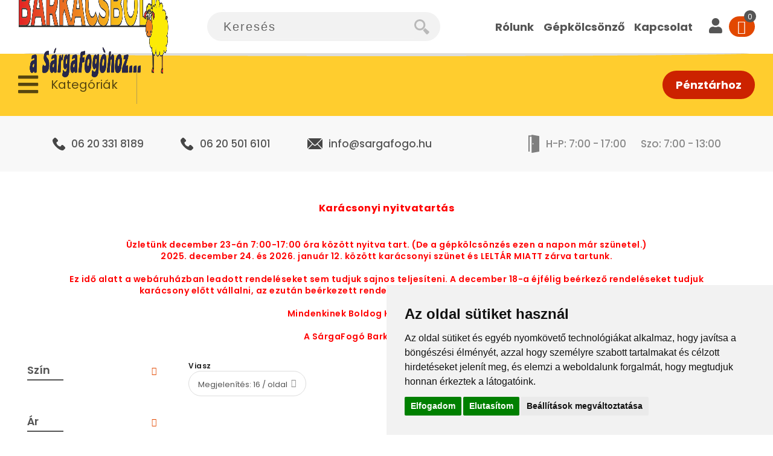

--- FILE ---
content_type: text/html; charset=UTF-8
request_url: https://sargafogo.hu/kategoriak/festek-alapozo-lakk/viasz-1.html
body_size: 39546
content:
 <!doctype html> <html class="use-header" lang="hu"><head >  <meta charset="utf-8"/>
<meta name="title" content="Viasz - Festék | Alapozó | Lakk - Kategóriák  - AZ IGAZI BARKÁCSÁRUHÁZ"/>
<meta name="description" content="Sárgafogó Barkácsbolt- Az igazi barkácsáruház - szerszámgépek, kerti gépek, kézi szerszámok, munkaruhák széles választéka, gépkölcsönzés"/>
<meta name="robots" content="INDEX,FOLLOW"/>
<meta name="viewport" content="width=device-width, initial-scale=1, maximum-scale=1.0, user-scalable=no"/>
<title>Viasz - Festék | Alapozó | Lakk - Kategóriák  - AZ IGAZI BARKÁCSÁRUHÁZ</title>
<link  rel="stylesheet" type="text/css"  media="all" href="https://sargafogo.hu/static/version1763380442/_cache/merged/8cb5a1d1eb868b08f3d021dcc85c68f2.min.css" />
<link  rel="stylesheet" type="text/css"  rel="preload" href="https://use.fontawesome.com/releases/v5.15.3/css/all.css" />
<link  rel="stylesheet" type="text/css"  media="all" href="https://sargafogo.hu/static/version1763380442/frontend/Sargafogo/default/hu_HU/MGS_Brand/css/mgs_brand.min.css" />

<link  rel="canonical" href="https://sargafogo.hu/kategoriak/festek-alapozo-lakk/viasz-1.html" />
<link  rel="icon" type="image/x-icon" href="https://sargafogo.hu/media/favicon/default/favicon.png" />
<link  rel="shortcut icon" type="image/x-icon" href="https://sargafogo.hu/media/favicon/default/favicon.png" />
<meta name="google-site-verification" content="pSMkyU1vjwMKYDhiFyRRsl9D3JzgGurmMhn1GT8CDws" />

<style> 
.cms-index-index .main-banner .vertical-menu .categories-all>.dropdown-menu>li>ul>li>a {
   font-size: 16px;
   line-height: 35px;
}
.cms-index-index .main-banner .vertical-menu .categories-all>.dropdown-menu>li>ul>li:nth-child(-n+10) {
   display: block;
}
.catalog-category-view .bottom-pagination, .instantsearch-result-index .bottom-pagination, .catalogsearch-result-index .bottom-pagination {
 background: none !important;
}
.catalog-category-view .bottom-pagination .toolbar .pages .pagination, .instantsearch-result-index .bottom-pagination .toolbar .pages .pagination, .catalogsearch-result-index .bottom-pagination .toolbar .pages .pagination {
background: none !important;
}

@media screen and (max-width: 991px) {
       .megamenu-content {
            /* Add these below. Important part. */
            -webkit-backface-visibility: hidden;
             backface-visibility: hidden;
       }
}

.product-reviews-summary.short.empty {
    display:none;
}
@media screen and (max-width: 479px){
     .cms-index-index .main-banner .owl-carousel img {
         height: 330px;
     }
}
.products-grid .product-item-info .product-item-details .product-item-name a.product-item-link {
    font-size: 16px;
    font-weight: 700;
    color: #555;
    line-height: 24px;
    overflow: hidden;
    display: -webkit-box;
    -webkit-line-clamp: 3;
    -webkit-box-orient: vertical;
}
.highlight-label {
width: auto !important;
height: auto !important;
max-width: 100px !important;
padding: 5px;
line-height:1.2 !important;
}
.logo-header .logo img {max-width:250px !important; }
@media screen and (max-width: 479px) {
.logo-header .logo img {max-width:220px !important;} }
.home_vertical_new {max-width:250px;
text-align:left;
}

.cms-index-index .main-banner .vertical-menu {padding-left:30px;}
@media screen and (min-width: 1200px) {
.nem_kell { display:none !important; }
}
@media screen and (min-width: 600px) and (max-width: 975px){
.category_banner_ili {max-width:50%;}
}
@media screen and (min-width: 976px) and (max-width:1199px){
.category_banner_ili {max-width:33%;}
}
@media screen and (min-width: 1200px) {
.category_banner_ili {max-width:25%;}
.logo-header .logo img {z-index:999999;} }
}
</style>
     
   
<!-- Google Tag Manager -->

<!-- End Google Tag Manager -->

      <link rel="stylesheet" type="text/css" media="all" href="https://sargafogo.hu/media/mgs/css/1/custom_config.css" /> </head><body data-container="body" data-mage-init='{"loaderAjax": {}, "loader": { "icon": "https://sargafogo.hu/static/version1763380442/frontend/Sargafogo/default/hu_HU/images/loader-2.gif"}}' id="html-body" class="page-with-filter page-products categorypath-kategoriak-festek-alapozo-lakk-viasz-1 category-viasz-1 catalog-category-view page-layout-2columns-left wide">    <div data-mage-init='{"Mirasvit_Sorting\/js\/criterion-popularity":{"url":"https:\/\/sargafogo.hu\/sorting\/track\/criterionPopularity\/"}}'></div>   <!-- Google Tag Manager (noscript) -->
<noscript><iframe src="https://www.googletagmanager.com/ns.html?id=GTM-K3MTTD7"
height="0" width="0" style="display:none;visibility:hidden"></iframe></noscript>
<!-- End Google Tag Manager (noscript) -->           <div id="cookie-status">The store will not work correctly in the case when cookies are disabled.</div>       <div class="preloader"><div class="status">&nbsp;</div></div>  <noscript><div class="message global noscript"><div class="content"><p><strong>Úgy tűnik a JavaScript ki van kapcsolva a böngésződben.</strong> <span>A legjobb élményhez az oldalunkon, győződjön meg róla, hogy a JavaScript be van kapcsolva a böngészőjében.</span></p></div></div></noscript>        <main><div class="page-wrapper " data-ratioimage="ratio-1"><div id="placeholder-header"></div><header class="header header"><div class="header content"> </div>                                                <div class="header-content"><div class="container-fluid"><div class="row"><button class="action nav-toggle hidden-lg"><img src="https://sargafogo.hu/static/version1763380442/frontend/Sargafogo/default/hu_HU/images/hamburger-black.svg" alt="Toggle Menu"></button> <div class="col-lg-3 logo-header">   <a class="logo" href="https://sargafogo.hu/" title=""> <img src="https://sargafogo.hu/media/logo/default/logo.png" alt=""   /></a> </div><div class="col-lg-4 search-container">    <div class="search-form "><div class="form-search"><button class="search-close" onclick="showHideFormSearch()"><i class="pe-7s-close"></i></button> <form class="form minisearch aca" id="search_mini_form" action="https://sargafogo.hu/catalogsearch/result/" method="get"><input id="search" data-mage-init='{"quickSearch":{ "formSelector":"#search_mini_form", "url":"https://sargafogo.hu/search/ajax/suggest/", "destinationSelector":"#search_autocomplete"} }' type="text" name="q" value="" class="input-text form-control" placeholder="Keresés" role="combobox" aria-expanded="true" aria-haspopup="false" aria-autocomplete="both" autocomplete="off"/><button type="submit" title="Keresés" class="button"><img src='https://sargafogo.hu/static/version1763380442/frontend/Sargafogo/default/hu_HU/images/icon-search.png' alt="search"></button> <div id="search_autocomplete" class="search-autocomplete" style="display: none;"></div> <div class="mgs-instant-search-dropdown" data-bind="scope: 'instant_search_form'"><!-- ko template: getTemplate() --><!-- /ko --></div> <!--input type="hidden" name="cat" value="5" /--></form></div><div class="actions-search"><button class="action-search" onclick="showHideFormSearch()"><img src='https://sargafogo.hu/static/version1763380442/frontend/Sargafogo/default/hu_HU/images/icon-search.png' alt="search"></button></div></div></div><div class="col-lg-5 top-right-content"><div class="megamenu-content"><div class="tab-content"><div id="main-Menucontent" class="tab-pane active">          <nav class="navigation" role="navigation"><ul id="mainMenu" class="nav nav-main nav-main-menu">   <li class="about-us  static-menu level0"><a href="https://sargafogo.hu/barkacsbolt-csapat/" class="level0"><span>Rólunk</span></a></li>  <li class="rental  static-menu level0"><a href="https://sargafogo.hu/kategoriak/gepkolcsonzo.html/" class="level0"><span>Gépkölcsönző</span></a></li>  <li class="contact  static-menu level0"><a href="https://sargafogo.hu/szerszamkapcsolat/" class="level0"><span>Kapcsolat</span></a></li>   </ul></nav></div><div id="main-Accountcontent" class="tab-pane"><div class="top-links"><ul class="links"> <li class="item link compare" data-bind="scope: 'compareProducts'" data-role="compare-products-link"><a class="action compare no-display" title="Term&#xE9;kek&#x20;&#xF6;sszehasonl&#xED;t&#xE1;sa" data-bind="attr: {'href': compareProducts().listUrl}, css: {'no-display': !compareProducts().count}" >Termékek összehasonlítása <span class="counter qty" data-bind="text: compareProducts().countCaption"></span></a></li> <li><a href="https://sargafogo.hu/customer/account/" id="idPjHnABeY" >Saját fiók</a></li><li><a href="https://sargafogo.hu/customer/account/create/" id="idPBoeJS7w" >Felhasználó létrehozása</a></li> <li class="link authorization-link" data-label="vagy"><a href="https://sargafogo.hu/customer/account/login/referer/aHR0cHM6Ly9zYXJnYWZvZ28uaHUva2F0ZWdvcmlhay9mZXN0ZWstYWxhcG96by1sYWtrL3ZpYXN6LTEuaHRtbA%2C%2C/" >Bejelentkezés</a></li></ul></div></div><div id="main-Settingcontent" class="tab-pane">     </div></div></div><div class="login-custom-link top-right-link" data-bind="scope: 'customer'"> <a href="https://sargafogo.hu/customer/account/login/referer/aHR0cHM6Ly9zYXJnYWZvZ28uaHUva2F0ZWdvcmlhay9mZXN0ZWstYWxhcG96by1sYWtrL3ZpYXN6LTEuaHRtbA%2C%2C/" aria-label="User"><i class="fas fa-user"></i></a> </div>   <div data-block="minicart" class="minicart-wrapper"><a class="action showcart" aria-label="Cart" href="https://sargafogo.hu/checkout/cart/" data-bind="scope: 'minicart_content'"><i class="fas fa-shopping-cart"></i> <span class="counter qty empty" data-bind="css: { empty: !!getCartParam('summary_count') == false }, blockLoader: isLoading"><span class="counter-number"><!-- ko text: getCartParam('summary_count') --><!-- /ko --></span> <span class="counter-label"><!-- ko if: getCartParam('summary_count') --><!-- ko text: getCartParam('summary_count') --><!-- /ko --><!-- ko i18n: 'items' --><!-- /ko --><!-- /ko --></span></span> <span class="label">Kosaram</span></a>  <div class="block block-minicart empty" data-role="dropdownDialog" data-mage-init='{"dropdownDialog":{ "appendTo":"[data-block=minicart]", "triggerTarget":".showcart", "timeout": "2000", "closeOnMouseLeave": false, "closeOnEscape": true, "triggerClass":"active", "parentClass":"active", "buttons":[]}}'><div id="minicart-content-wrapper" data-bind="scope: 'minicart_content'"><h3 class="close-minicart">Kosár <button id="close-minicart" aria-label="Close Minicart"><i class="close-cart pe-7s-close pa"></i></button></h3><!-- ko template: getTemplate() --><!-- /ko --></div></div> </div></div></div></div></div>      <button class="action close-nav-button" aria-label="Close Navigation Button"><span class="pe-7s-close" aria-hidden="true"></span></button>  </header><div class="categories-container top-block">
    <div class="content">
        <div class="categories">
            <i class="fas fa-bars menu-icon"></i>
            <p class="categories-title">Kategóriák</p>
            <div class="menu-container">
                <i class="fas fa-times close-btn"></i>
                     <div class="container" id="check_width"></div><ul id="vertical-menu-2" class="vertical-menu nav nav-pills nav-main">  <li class="categories-all  category-menu level0 dropdown active"><a href="https://sargafogo.hu/kategoriak.html" class="level0 dropdown-toggle"><span data-hover="Kategóriák">Kategóriák</span> <span class="icon-next"><i class="fa fa-angle-down"></i></span></a><span class="toggle-menu"><a onclick="toggleEl(this,'mobile-menu-12-2')" href="javascript:void(0)" class="" aria-label="Add"><span class="fa fa-plus"></span></a></span><ul class="dropdown-menu" id="mobile-menu-12-2"><li><ul><li class="level1 dropdown-submenu">
<a href="https://sargafogo.hu/kategoriak/gepkolcsonzo.html">
11 GÉPKÖLCSÖNZŐ
<span class="icon-next"><i class="fa fa-angle-right">&nbsp;</i></span>
</a>
<span class="toggle-menu"><a onclick="toggleEl(this,'mobile-menu-cat-1297-2')" href="javascript:void(0)" class="" aria-label="Add"><span class="fa fa-plus"></span></a></span>
<ul id="mobile-menu-cat-1297-2"
 class="dropdown-menu"
>
<li class="level2 dropdown-submenu">
<a href="https://sargafogo.hu/kategoriak/gepkolcsonzo/kerti-gepek.html">
KERTI GÉPEK
<span class="icon-next"><i class="fa fa-angle-right">&nbsp;</i></span>
</a>
<span class="toggle-menu"><a onclick="toggleEl(this,'mobile-menu-cat-1301-2')" href="javascript:void(0)" class="" aria-label="Add"><span class="fa fa-plus"></span></a></span>
<ul id="mobile-menu-cat-1301-2"
 class="dropdown-menu"
>
<li class="level3">
<a href="https://sargafogo.hu/kategoriak/gepkolcsonzo/kerti-gepek/lancfuresz-gepek.html">
LÁNCFŰRÉSZ GÉPEK
</a>
</li><li class="level3">
<a href="https://sargafogo.hu/kategoriak/gepkolcsonzo/kerti-gepek/foldfuro-gepek.html">
FÖLDFÚRÓ GÉPEK
</a>
</li><li class="level3">
<a href="https://sargafogo.hu/kategoriak/gepkolcsonzo/kerti-gepek/funyirok-es-fukaszak.html">
FŰNYÍRÓK ÉS FŰKASZÁK
</a>
</li><li class="level3">
<a href="https://sargafogo.hu/kategoriak/gepkolcsonzo/kerti-gepek/sovenyvago-gepek.html">
SÖVÉNYVÁGÓ GÉPEK
</a>
</li><li class="level3">
<a href="https://sargafogo.hu/kategoriak/gepkolcsonzo/kerti-gepek/gyepszellozteto.html">
GYEPSZELLŐZTETŐ
</a>
</li><li class="level3">
<a href="https://sargafogo.hu/kategoriak/gepkolcsonzo/kerti-gepek/magasnyomasu-mosok-szivattyuk.html">
MAGASNYOMÁSÚ MOSÓK | SZIVATTYÚK
</a>
</li><li class="level3">
<a href="https://sargafogo.hu/kategoriak/gepkolcsonzo/kerti-gepek/agapritok-agdaralok.html">
ÁGAPRÍTÓK | ÁGDARÁLÓK
</a>
</li><li class="level3">
<a href="https://sargafogo.hu/kategoriak/gepkolcsonzo/kerti-gepek/ronkhasito-hintafuresz.html">
RÖNKHASÍTÓ | HINTAFŰRÉSZ
</a>
</li>
</ul>
</li><li class="level2 dropdown-submenu">
<a href="https://sargafogo.hu/kategoriak/gepkolcsonzo/robbanomotoros-gepek.html">
ROBBANÓMOTOROS GÉPEK
<span class="icon-next"><i class="fa fa-angle-right">&nbsp;</i></span>
</a>
<span class="toggle-menu"><a onclick="toggleEl(this,'mobile-menu-cat-1303-2')" href="javascript:void(0)" class="" aria-label="Add"><span class="fa fa-plus"></span></a></span>
<ul id="mobile-menu-cat-1303-2"
 class="dropdown-menu"
>
<li class="level3">
<a href="https://sargafogo.hu/kategoriak/gepkolcsonzo/robbanomotoros-gepek/aramfejlesztok.html">
ÁRAMFEJLESZTŐK
</a>
</li><li class="level3">
<a href="https://sargafogo.hu/kategoriak/gepkolcsonzo/robbanomotoros-gepek/vago-es-darabolo-gepek.html">
VÁGÓ ÉS DARABOLÓ GÉPEK
</a>
</li><li class="level3">
<a href="https://sargafogo.hu/kategoriak/gepkolcsonzo/robbanomotoros-gepek/tomorito-gepek.html">
TÖMÖRÍTŐ GÉPEK
</a>
</li>
</ul>
</li><li class="level2 dropdown-submenu">
<a href="https://sargafogo.hu/kategoriak/gepkolcsonzo/elektromos-gepek.html">
ELEKTROMOS GÉPEK
<span class="icon-next"><i class="fa fa-angle-right">&nbsp;</i></span>
</a>
<span class="toggle-menu"><a onclick="toggleEl(this,'mobile-menu-cat-1308-2')" href="javascript:void(0)" class="" aria-label="Add"><span class="fa fa-plus"></span></a></span>
<ul id="mobile-menu-cat-1308-2"
 class="dropdown-menu"
>
<li class="level3">
<a href="https://sargafogo.hu/kategoriak/gepkolcsonzo/elektromos-gepek/furo-es-furokalapacs-gepek.html">
FÚRÓ ÉS FÚRÓKALAPÁCS GÉPEK
</a>
</li><li class="level3">
<a href="https://sargafogo.hu/kategoriak/gepkolcsonzo/elektromos-gepek/veso-es-bonto-kalapacsok.html">
VÉSŐ ÉS BONTÓ KALAPÁCSOK
</a>
</li><li class="level3">
<a href="https://sargafogo.hu/kategoriak/gepkolcsonzo/elektromos-gepek/keverogepek.html">
KEVERŐGÉPEK
</a>
</li><li class="level3">
<a href="https://sargafogo.hu/kategoriak/gepkolcsonzo/elektromos-gepek/akkus-gepek-1.html">
AKKUS GÉPEK
</a>
</li><li class="level3">
<a href="https://sargafogo.hu/kategoriak/gepkolcsonzo/elektromos-gepek/csiszolo-es-sarokcsiszolo-gepek.html">
CSISZOLÓ ÉS SAROKCSISZOLÓ GÉPEK
</a>
</li><li class="level3">
<a href="https://sargafogo.hu/kategoriak/gepkolcsonzo/elektromos-gepek/porszivo-gepek.html">
PORSZÍVÓ GÉPEK
</a>
</li><li class="level3">
<a href="https://sargafogo.hu/kategoriak/gepkolcsonzo/elektromos-gepek/falcsiszolo-gep.html">
FALCSISZOLÓ GÉP
</a>
</li><li class="level3">
<a href="https://sargafogo.hu/kategoriak/gepkolcsonzo/elektromos-gepek/faipari-gepek.html">
FAIPARI GÉPEK
</a>
</li><li class="level3">
<a href="https://sargafogo.hu/kategoriak/gepkolcsonzo/elektromos-gepek/polisztirolvagok.html">
POLISZTIROLVÁGÓK
</a>
</li><li class="level3">
<a href="https://sargafogo.hu/kategoriak/gepkolcsonzo/elektromos-gepek/kompresszorok.html">
KOMPRESSZOROK
</a>
</li><li class="level3">
<a href="https://sargafogo.hu/kategoriak/gepkolcsonzo/elektromos-gepek/lezeres-meroeszkozok.html">
LÉZERES MÉRŐESZKÖZÖK
</a>
</li><li class="level3">
<a href="https://sargafogo.hu/kategoriak/gepkolcsonzo/elektromos-gepek/beton-tegla-csempe-furo-vago-gepek.html">
BETON-TÉGLA-CSEMPE |  FÚRÓ | VÁGÓ GÉPEK
</a>
</li><li class="level3">
<a href="https://sargafogo.hu/kategoriak/gepkolcsonzo/elektromos-gepek/holegfuvo-paratlanito-gepek.html">
HŐLÉGFÚVÓ | PÁRÁTLANÍTÓ GÉPEK
</a>
</li><li class="level3">
<a href="https://sargafogo.hu/kategoriak/gepkolcsonzo/elektromos-gepek/hegeszto-plazmavago-gepek.html">
HEGESZTŐ | PLAZMAVÁGÓ GÉPEK
</a>
</li>
</ul>
</li><li class="level2">
<a href="https://sargafogo.hu/kategoriak/gepkolcsonzo/letrak-es-allvanyok.html">
LÉTRÁK ÉS ÁLLVÁNYOK
</a>
</li><li class="level2">
<a href="https://sargafogo.hu/kategoriak/gepkolcsonzo/haztartasi-gepek.html">
HÁZTARTÁSI GÉPEK
</a>
</li><li class="level2 dropdown-submenu">
<a href="https://sargafogo.hu/kategoriak/gepkolcsonzo/tartozekok-1.html">
TARTOZÉKOK
<span class="icon-next"><i class="fa fa-angle-right">&nbsp;</i></span>
</a>
<span class="toggle-menu"><a onclick="toggleEl(this,'mobile-menu-cat-1299-2')" href="javascript:void(0)" class="" aria-label="Add"><span class="fa fa-plus"></span></a></span>
<ul id="mobile-menu-cat-1299-2"
 class="dropdown-menu"
>
<li class="level3">
<a href="https://sargafogo.hu/kategoriak/gepkolcsonzo/tartozekok-1/kertigep-tartozekok.html">
KERTIGÉP TARTOZÉKOK
</a>
</li><li class="level3">
<a href="https://sargafogo.hu/kategoriak/gepkolcsonzo/tartozekok-1/furo-es-veso-szarak.html">
FÚRÓ ÉS VÉSŐ SZÁRAK
</a>
</li><li class="level3">
<a href="https://sargafogo.hu/kategoriak/gepkolcsonzo/tartozekok-1/furokoronak.html">
FÚRÓKORONÁK
</a>
</li>
</ul>
</li><li class="level2">
<a href="https://sargafogo.hu/kategoriak/gepkolcsonzo/szallitas-emeles.html">
SZÁLLÍTÁS | EMELÉS
</a>
</li>
</ul>
</li><li class="level1 dropdown-submenu">
<a href="https://sargafogo.hu/kategoriak/csavar-szeg-dubel.html">
Csavar | Szeg | Dűbel
<span class="icon-next"><i class="fa fa-angle-right">&nbsp;</i></span>
</a>
<span class="toggle-menu"><a onclick="toggleEl(this,'mobile-menu-cat-227-2')" href="javascript:void(0)" class="" aria-label="Add"><span class="fa fa-plus"></span></a></span>
<ul id="mobile-menu-cat-227-2"
 class="dropdown-menu"
>
<li class="level2">
<a href="https://sargafogo.hu/kategoriak/csavar-szeg-dubel/forgacslapcsavar.html">
Forgácslapcsavar
</a>
</li><li class="level2">
<a href="https://sargafogo.hu/kategoriak/csavar-szeg-dubel/gipszkartoncsavar.html">
Gipszkartoncsavar
</a>
</li><li class="level2">
<a href="https://sargafogo.hu/kategoriak/csavar-szeg-dubel/allvanycsavar.html">
Állványcsavar
</a>
</li><li class="level2 dropdown-submenu">
<a href="https://sargafogo.hu/kategoriak/csavar-szeg-dubel/anya.html">
Anya
<span class="icon-next"><i class="fa fa-angle-right">&nbsp;</i></span>
</a>
<span class="toggle-menu"><a onclick="toggleEl(this,'mobile-menu-cat-228-2')" href="javascript:void(0)" class="" aria-label="Add"><span class="fa fa-plus"></span></a></span>
<ul id="mobile-menu-cat-228-2"
 class="dropdown-menu"
>
<li class="level3">
<a href="https://sargafogo.hu/kategoriak/csavar-szeg-dubel/anya/hatlap-anya.html">
Hatlap Anya
</a>
</li><li class="level3">
<a href="https://sargafogo.hu/kategoriak/csavar-szeg-dubel/anya/onzaro-anya.html">
Önzáró Anya
</a>
</li><li class="level3">
<a href="https://sargafogo.hu/kategoriak/csavar-szeg-dubel/anya/gyurus-anya.html">
Gyűrűs Anya
</a>
</li><li class="level3">
<a href="https://sargafogo.hu/kategoriak/csavar-szeg-dubel/anya/zart-anya.html">
Zárt Anya
</a>
</li><li class="level3">
<a href="https://sargafogo.hu/kategoriak/csavar-szeg-dubel/anya/szarnyas-anya.html">
Szárnyas Anya
</a>
</li><li class="level3">
<a href="https://sargafogo.hu/kategoriak/csavar-szeg-dubel/anya/szegecs-anya.html">
Szegecs Anya
</a>
</li><li class="level3">
<a href="https://sargafogo.hu/kategoriak/csavar-szeg-dubel/anya/hegeszto-anya.html">
Hegesztő Anya
</a>
</li><li class="level3">
<a href="https://sargafogo.hu/kategoriak/csavar-szeg-dubel/anya/kormos-anya.html">
Körmös Anya
</a>
</li><li class="level3">
<a href="https://sargafogo.hu/kategoriak/csavar-szeg-dubel/anya/marok-anya.html">
Marok Anya
</a>
</li><li class="level3">
<a href="https://sargafogo.hu/kategoriak/csavar-szeg-dubel/anya/negyszog-anya.html">
Négyszög Anya
</a>
</li><li class="level3">
<a href="https://sargafogo.hu/kategoriak/csavar-szeg-dubel/anya/lemez-anyak.html">
Lemez Anyák
</a>
</li><li class="level3">
<a href="https://sargafogo.hu/kategoriak/csavar-szeg-dubel/anya/tonkanya.html">
Tönkanya
</a>
</li><li class="level3">
<a href="https://sargafogo.hu/kategoriak/csavar-szeg-dubel/anya/egyeb-1.html">
Egyéb
</a>
</li><li class="level3">
<a href="https://sargafogo.hu/kategoriak/csavar-szeg-dubel/anya/talpas-peremes-anya.html">
Talpas | Peremes Anya
</a>
</li>
</ul>
</li><li class="level2">
<a href="https://sargafogo.hu/kategoriak/csavar-szeg-dubel/lemezcsavar.html">
Lemezcsavar
</a>
</li><li class="level2">
<a href="https://sargafogo.hu/kategoriak/csavar-szeg-dubel/hernyocsavar.html">
Hernyócsavar
</a>
</li><li class="level2">
<a href="https://sargafogo.hu/kategoriak/csavar-szeg-dubel/felfordito-szemescsavar.html">
Félfordító | Szemescsavar
</a>
</li><li class="level2">
<a href="https://sargafogo.hu/kategoriak/csavar-szeg-dubel/belsokulcsnyilasu-csavar.html">
Belsőkulcsnyílású Csavar
</a>
</li><li class="level2 dropdown-submenu">
<a href="https://sargafogo.hu/kategoriak/csavar-szeg-dubel/alatet.html">
Alátét
<span class="icon-next"><i class="fa fa-angle-right">&nbsp;</i></span>
</a>
<span class="toggle-menu"><a onclick="toggleEl(this,'mobile-menu-cat-232-2')" href="javascript:void(0)" class="" aria-label="Add"><span class="fa fa-plus"></span></a></span>
<ul id="mobile-menu-cat-232-2"
 class="dropdown-menu"
>
<li class="level3">
<a href="https://sargafogo.hu/kategoriak/csavar-szeg-dubel/alatet/fakotesu-alatet.html">
Fakötésű Alátét
</a>
</li><li class="level3">
<a href="https://sargafogo.hu/kategoriak/csavar-szeg-dubel/alatet/lapos-alatet.html">
Lapos Alátét
</a>
</li><li class="level3">
<a href="https://sargafogo.hu/kategoriak/csavar-szeg-dubel/alatet/kormos-alatet.html">
Körmös Alátét
</a>
</li><li class="level3">
<a href="https://sargafogo.hu/kategoriak/csavar-szeg-dubel/alatet/rugos-alatet.html">
Rugós Alátét
</a>
</li><li class="level3">
<a href="https://sargafogo.hu/kategoriak/csavar-szeg-dubel/alatet/kupos-alatet.html">
Kúpos Alátét
</a>
</li><li class="level3">
<a href="https://sargafogo.hu/kategoriak/csavar-szeg-dubel/alatet/vizzaro-alatet.html">
Vízzáró Alátét
</a>
</li><li class="level3">
<a href="https://sargafogo.hu/kategoriak/csavar-szeg-dubel/alatet/egyeb.html">
Egyéb
</a>
</li>
</ul>
</li><li class="level2">
<a href="https://sargafogo.hu/kategoriak/csavar-szeg-dubel/menetesszar.html">
Menetesszár
</a>
</li><li class="level2">
<a href="https://sargafogo.hu/kategoriak/csavar-szeg-dubel/aceldubel.html">
Acéldűbel
</a>
</li><li class="level2">
<a href="https://sargafogo.hu/kategoriak/csavar-szeg-dubel/muanyag-dubel-tipli.html">
Műanyag Dűbel | Tipli
</a>
</li><li class="level2 dropdown-submenu">
<a href="https://sargafogo.hu/kategoriak/csavar-szeg-dubel/szegecsek.html">
Szegecsek
<span class="icon-next"><i class="fa fa-angle-right">&nbsp;</i></span>
</a>
<span class="toggle-menu"><a onclick="toggleEl(this,'mobile-menu-cat-286-2')" href="javascript:void(0)" class="" aria-label="Add"><span class="fa fa-plus"></span></a></span>
<ul id="mobile-menu-cat-286-2"
 class="dropdown-menu"
>
<li class="level3">
<a href="https://sargafogo.hu/kategoriak/csavar-szeg-dubel/szegecsek/szegecsanya-dodanya.html">
Szegecsanya | Dodanya
</a>
</li><li class="level3">
<a href="https://sargafogo.hu/kategoriak/csavar-szeg-dubel/szegecsek/popszegecs.html">
Popszegecs
</a>
</li><li class="level3">
<a href="https://sargafogo.hu/kategoriak/csavar-szeg-dubel/szegecsek/hagyomanyos-szegecs.html">
Hagyományos Szegecs
</a>
</li>
</ul>
</li><li class="level2">
<a href="https://sargafogo.hu/kategoriak/csavar-szeg-dubel/beutoek.html">
Beütőék
</a>
</li><li class="level2">
<a href="https://sargafogo.hu/kategoriak/csavar-szeg-dubel/kapupantcsavar.html">
Kapupántcsavar
</a>
</li><li class="level2 dropdown-submenu">
<a href="https://sargafogo.hu/kategoriak/csavar-szeg-dubel/szeg.html">
Szeg
<span class="icon-next"><i class="fa fa-angle-right">&nbsp;</i></span>
</a>
<span class="toggle-menu"><a onclick="toggleEl(this,'mobile-menu-cat-301-2')" href="javascript:void(0)" class="" aria-label="Add"><span class="fa fa-plus"></span></a></span>
<ul id="mobile-menu-cat-301-2"
 class="dropdown-menu"
>
<li class="level3">
<a href="https://sargafogo.hu/kategoriak/csavar-szeg-dubel/szeg/sasszeg.html">
Sasszeg
</a>
</li><li class="level3">
<a href="https://sargafogo.hu/kategoriak/csavar-szeg-dubel/szeg/bognarszeg.html">
Bognárszeg
</a>
</li><li class="level3">
<a href="https://sargafogo.hu/kategoriak/csavar-szeg-dubel/szeg/csavart-es-kampos-szegek.html">
Csavart és Kampós Szegek
</a>
</li><li class="level3">
<a href="https://sargafogo.hu/kategoriak/csavar-szeg-dubel/szeg/huzalszeg.html">
Huzalszeg
</a>
</li><li class="level3">
<a href="https://sargafogo.hu/kategoriak/csavar-szeg-dubel/szeg/illeszto-szegek-feszito-huvelyek.html">
Illesztő szegek | Feszítő Hüvelyek
</a>
</li><li class="level3">
<a href="https://sargafogo.hu/kategoriak/csavar-szeg-dubel/szeg/karpitszegek-diszszegek.html">
Kárpitszegek | Díszszegek
</a>
</li><li class="level3">
<a href="https://sargafogo.hu/kategoriak/csavar-szeg-dubel/szeg/u-szegek-rabitz-szegek.html">
U-szegek | Rabitz Szegek
</a>
</li><li class="level3">
<a href="https://sargafogo.hu/kategoriak/csavar-szeg-dubel/szeg/palaszegek-zsindelyszegek.html">
Palaszegek | Zsindelyszegek
</a>
</li>
</ul>
</li><li class="level2">
<a href="https://sargafogo.hu/kategoriak/csavar-szeg-dubel/takarosapkak.html">
Takarósapkák
</a>
</li><li class="level2">
<a href="https://sargafogo.hu/kategoriak/csavar-szeg-dubel/seiger-zeger-gyuru.html">
Seiger (Zéger) Gyűrű
</a>
</li><li class="level2">
<a href="https://sargafogo.hu/kategoriak/csavar-szeg-dubel/butorcsavar.html">
Bútorcsavar
</a>
</li><li class="level2">
<a href="https://sargafogo.hu/kategoriak/csavar-szeg-dubel/a2-rozsdamentes-kotoelemek.html">
A2 Rozsdamentes Kötőelemek
</a>
</li><li class="level2">
<a href="https://sargafogo.hu/kategoriak/csavar-szeg-dubel/a4-savallo-kotoelemek.html">
A4 Saválló Kötőelemek
</a>
</li><li class="level2">
<a href="https://sargafogo.hu/kategoriak/csavar-szeg-dubel/balmenetes-csavar.html">
Balmenetes Csavar
</a>
</li><li class="level2">
<a href="https://sargafogo.hu/kategoriak/csavar-szeg-dubel/metrikus-d-feju-csavar.html">
Metrikus "D" Fejű Csavar
</a>
</li><li class="level2">
<a href="https://sargafogo.hu/kategoriak/csavar-szeg-dubel/metrikus-lencsefeju-csavar.html">
Metrikus Lencsefejű Csavar
</a>
</li><li class="level2">
<a href="https://sargafogo.hu/kategoriak/csavar-szeg-dubel/metrikus-sullyesztett-feju-csavar.html">
Metrikus Süllyesztett Fejű Csavar
</a>
</li><li class="level2">
<a href="https://sargafogo.hu/kategoriak/csavar-szeg-dubel/metrikus-hengeres-feju-csavar.html">
Metrikus Hengeres Fejű Csavar
</a>
</li><li class="level2 dropdown-submenu">
<a href="https://sargafogo.hu/kategoriak/csavar-szeg-dubel/metrikus-hatlapfeju-csavar.html">
Metrikus Hatlapfejű Csavar
<span class="icon-next"><i class="fa fa-angle-right">&nbsp;</i></span>
</a>
<span class="toggle-menu"><a onclick="toggleEl(this,'mobile-menu-cat-247-2')" href="javascript:void(0)" class="" aria-label="Add"><span class="fa fa-plus"></span></a></span>
<ul id="mobile-menu-cat-247-2"
 class="dropdown-menu"
>
<li class="level3">
<a href="https://sargafogo.hu/kategoriak/csavar-szeg-dubel/metrikus-hatlapfeju-csavar/12-9-1.html">
12.9
</a>
</li><li class="level3">
<a href="https://sargafogo.hu/kategoriak/csavar-szeg-dubel/metrikus-hatlapfeju-csavar/10-9.html">
10.9
</a>
</li>
</ul>
</li><li class="level2">
<a href="https://sargafogo.hu/kategoriak/csavar-szeg-dubel/betoncsavar-hatlapfeju.html">
Betoncsavar hatlapfejű
</a>
</li><li class="level2">
<a href="https://sargafogo.hu/kategoriak/csavar-szeg-dubel/surumenetes-x4-25x-csavarok-anyak.html">
Sűrűmenetes x4 |25x Csavarok | Anyák
</a>
</li><li class="level2">
<a href="https://sargafogo.hu/kategoriak/csavar-szeg-dubel/surumentes-x1x-csavarok-anyak.html">
Sűrűmentes x1x Csavarok | Anyák
</a>
</li><li class="level2">
<a href="https://sargafogo.hu/kategoriak/csavar-szeg-dubel/surumentes-x1-5x-csavarok-anyak.html">
Sűrűmentes x1 |5x Csavarok | Anyák
</a>
</li><li class="level2">
<a href="https://sargafogo.hu/kategoriak/csavar-szeg-dubel/tokrogzito-allito-csavarok.html">
Tokrögzítő- | Állító Csavarok
</a>
</li><li class="level2">
<a href="https://sargafogo.hu/kategoriak/csavar-szeg-dubel/surumenetes-x-1-25-csavarok-anyak.html">
Sűrűmenetes x 1 |25 Csavarok | Anyák
</a>
</li><li class="level2">
<a href="https://sargafogo.hu/kategoriak/csavar-szeg-dubel/egyebek.html">
Egyebek
</a>
</li>
</ul>
</li><li class="level1 dropdown-submenu">
<a href="https://sargafogo.hu/kategoriak/szerszamgep-tartozek.html">
Szerszámgép Tartozék
<span class="icon-next"><i class="fa fa-angle-right">&nbsp;</i></span>
</a>
<span class="toggle-menu"><a onclick="toggleEl(this,'mobile-menu-cat-376-2')" href="javascript:void(0)" class="" aria-label="Add"><span class="fa fa-plus"></span></a></span>
<ul id="mobile-menu-cat-376-2"
 class="dropdown-menu"
>
<li class="level2 dropdown-submenu">
<a href="https://sargafogo.hu/kategoriak/szerszamgep-tartozek/szerszamgep-tartozek-1.html">
Szerszámgép Tartozék
<span class="icon-next"><i class="fa fa-angle-right">&nbsp;</i></span>
</a>
<span class="toggle-menu"><a onclick="toggleEl(this,'mobile-menu-cat-377-2')" href="javascript:void(0)" class="" aria-label="Add"><span class="fa fa-plus"></span></a></span>
<ul id="mobile-menu-cat-377-2"
 class="dropdown-menu"
>
<li class="level3">
<a href="https://sargafogo.hu/kategoriak/szerszamgep-tartozek/szerszamgep-tartozek-1/csiszolotarcsa-1.html">
Csiszolótárcsa
</a>
</li><li class="level3">
<a href="https://sargafogo.hu/kategoriak/szerszamgep-tartozek/szerszamgep-tartozek-1/dekopirlap.html">
Dekopírlap
</a>
</li><li class="level3">
<a href="https://sargafogo.hu/kategoriak/szerszamgep-tartozek/szerszamgep-tartozek-1/korfuresz.html">
Körfűrész
</a>
</li><li class="level3">
<a href="https://sargafogo.hu/kategoriak/szerszamgep-tartozek/szerszamgep-tartozek-1/korkivago-1.html">
Körkivágó
</a>
</li><li class="level3">
<a href="https://sargafogo.hu/kategoriak/szerszamgep-tartozek/szerszamgep-tartozek-1/szalagcsiszolo-tartozekok.html">
Szalagcsiszoló tartozékok
</a>
</li><li class="level3">
<a href="https://sargafogo.hu/kategoriak/szerszamgep-tartozek/szerszamgep-tartozek-1/drotkorong-2.html">
Drótkorong
</a>
</li><li class="level3">
<a href="https://sargafogo.hu/kategoriak/szerszamgep-tartozek/szerszamgep-tartozek-1/palastcsiszolo-tartozekok.html">
Palástcsiszoló tartozékok
</a>
</li><li class="level3">
<a href="https://sargafogo.hu/kategoriak/szerszamgep-tartozek/szerszamgep-tartozek-1/gyemant-technologia.html">
Gyémánt technológia
</a>
</li><li class="level3">
<a href="https://sargafogo.hu/kategoriak/szerszamgep-tartozek/szerszamgep-tartozek-1/polirozas.html">
Polírozás
</a>
</li><li class="level3">
<a href="https://sargafogo.hu/kategoriak/szerszamgep-tartozek/szerszamgep-tartozek-1/koszoru.html">
Köszörű
</a>
</li><li class="level3">
<a href="https://sargafogo.hu/kategoriak/szerszamgep-tartozek/szerszamgep-tartozek-1/bit-bittarto-behajto-tuske.html">
Bit | Bittartó | Behajtó tüske
</a>
</li><li class="level3">
<a href="https://sargafogo.hu/kategoriak/szerszamgep-tartozek/szerszamgep-tartozek-1/sds-plus.html">
SDS-Plus
</a>
</li><li class="level3">
<a href="https://sargafogo.hu/kategoriak/szerszamgep-tartozek/szerszamgep-tartozek-1/sds-max.html">
SDS-MAX
</a>
</li><li class="level3">
<a href="https://sargafogo.hu/kategoriak/szerszamgep-tartozek/szerszamgep-tartozek-1/marokes.html">
Marókés
</a>
</li><li class="level3">
<a href="https://sargafogo.hu/kategoriak/szerszamgep-tartozek/szerszamgep-tartozek-1/porszivo-1.html">
Porszívó
</a>
</li><li class="level3">
<a href="https://sargafogo.hu/kategoriak/szerszamgep-tartozek/szerszamgep-tartozek-1/gyalu.html">
Gyalu
</a>
</li><li class="level3">
<a href="https://sargafogo.hu/kategoriak/szerszamgep-tartozek/szerszamgep-tartozek-1/tokmany-tokmanykulcs-atalakito.html">
Tokmány | Tokmánykulcs | Átalakító
</a>
</li><li class="level3">
<a href="https://sargafogo.hu/kategoriak/szerszamgep-tartozek/szerszamgep-tartozek-1/orrfureszlap.html">
Orrfűrészlap
</a>
</li><li class="level3">
<a href="https://sargafogo.hu/kategoriak/szerszamgep-tartozek/szerszamgep-tartozek-1/levegos-tartozekok.html">
Levegős tartozékok
</a>
</li><li class="level3">
<a href="https://sargafogo.hu/kategoriak/szerszamgep-tartozek/szerszamgep-tartozek-1/keveroszar.html">
Keverőszár
</a>
</li><li class="level3">
<a href="https://sargafogo.hu/kategoriak/szerszamgep-tartozek/szerszamgep-tartozek-1/szalagfuresz-tartozekok.html">
Szalagfűrész tartozékok
</a>
</li><li class="level3">
<a href="https://sargafogo.hu/kategoriak/szerszamgep-tartozek/szerszamgep-tartozek-1/multigep-tartozekok.html">
Multigép tartozékok
</a>
</li><li class="level3">
<a href="https://sargafogo.hu/kategoriak/szerszamgep-tartozek/szerszamgep-tartozek-1/hatlap-befogas.html">
Hatlap befogás
</a>
</li><li class="level3">
<a href="https://sargafogo.hu/kategoriak/szerszamgep-tartozek/szerszamgep-tartozek-1/vesogep.html">
Vésőgép
</a>
</li><li class="level3">
<a href="https://sargafogo.hu/kategoriak/szerszamgep-tartozek/szerszamgep-tartozek-1/holegfuvo-2.html">
Hőlégfúvó
</a>
</li><li class="level3">
<a href="https://sargafogo.hu/kategoriak/szerszamgep-tartozek/szerszamgep-tartozek-1/sarokfuro.html">
Sarokfúró
</a>
</li><li class="level3">
<a href="https://sargafogo.hu/kategoriak/szerszamgep-tartozek/szerszamgep-tartozek-1/szegezo-kapcsozo-1.html">
Szegező | Kapcsozó
</a>
</li><li class="level3">
<a href="https://sargafogo.hu/kategoriak/szerszamgep-tartozek/szerszamgep-tartozek-1/falcsiszolo-tartozekok.html">
Falcsiszoló tartozékok
</a>
</li><li class="level3">
<a href="https://sargafogo.hu/kategoriak/szerszamgep-tartozek/szerszamgep-tartozek-1/polisztirolvago-tartozekok.html">
Polisztirolvágó tartozékok
</a>
</li><li class="level3">
<a href="https://sargafogo.hu/kategoriak/szerszamgep-tartozek/szerszamgep-tartozek-1/vezetosin.html">
Vezetősín
</a>
</li><li class="level3">
<a href="https://sargafogo.hu/kategoriak/szerszamgep-tartozek/szerszamgep-tartozek-1/sarokcsiszolo-tartozekok.html">
Sarokcsiszoló tartozékok
</a>
</li><li class="level3">
<a href="https://sargafogo.hu/kategoriak/szerszamgep-tartozek/szerszamgep-tartozek-1/rugalmas-tanyer.html">
Rugalmas tányér
</a>
</li><li class="level3">
<a href="https://sargafogo.hu/kategoriak/szerszamgep-tartozek/szerszamgep-tartozek-1/magfuro-tartozekok.html">
Magfúró tartozékok
</a>
</li><li class="level3">
<a href="https://sargafogo.hu/kategoriak/szerszamgep-tartozek/szerszamgep-tartozek-1/szerszam-biztosito-rendszerek.html">
Szerszám biztosító rendszerek
</a>
</li>
</ul>
</li><li class="level2">
<a href="https://sargafogo.hu/kategoriak/szerszamgep-tartozek/akkumlatorok-toltok.html">
Akkumlátorok | Töltők
</a>
</li><li class="level2">
<a href="https://sargafogo.hu/kategoriak/szerszamgep-tartozek/kofferek-allvanyok.html">
Kofferek | Állványok
</a>
</li>
</ul>
</li><li class="level1 dropdown-submenu">
<a href="https://sargafogo.hu/kategoriak/epitoipari-keziszerszamok.html">
Építőipari kéziszerszámok
<span class="icon-next"><i class="fa fa-angle-right">&nbsp;</i></span>
</a>
<span class="toggle-menu"><a onclick="toggleEl(this,'mobile-menu-cat-390-2')" href="javascript:void(0)" class="" aria-label="Add"><span class="fa fa-plus"></span></a></span>
<ul id="mobile-menu-cat-390-2"
 class="dropdown-menu"
>
<li class="level2">
<a href="https://sargafogo.hu/kategoriak/epitoipari-keziszerszamok/badogos-fogo-falcfogo.html">
Bádogos Fogó | Falcfogó
</a>
</li><li class="level2">
<a href="https://sargafogo.hu/kategoriak/epitoipari-keziszerszamok/kalapacs-1.html">
Kalapács
</a>
</li><li class="level2">
<a href="https://sargafogo.hu/kategoriak/epitoipari-keziszerszamok/komuves-kanal-serpenyo-fandli.html">
Kőműves Kanál | Serpenyő | Fandli
</a>
</li><li class="level2">
<a href="https://sargafogo.hu/kategoriak/epitoipari-keziszerszamok/csempevago-burkolo-szerszamok.html">
Csempevágó | Burkoló Szerszámok
</a>
</li><li class="level2">
<a href="https://sargafogo.hu/kategoriak/epitoipari-keziszerszamok/simito-lehuzo.html">
Simító | Lehúzó
</a>
</li><li class="level2">
<a href="https://sargafogo.hu/kategoriak/epitoipari-keziszerszamok/kinyomopisztoly-purhabpisztoly.html">
Kinyomópisztoly | Purhabpisztoly
</a>
</li><li class="level2">
<a href="https://sargafogo.hu/kategoriak/epitoipari-keziszerszamok/ecset-festohenger-festo-szerszam.html">
Ecset | Festőhenger | Festő szerszám
</a>
</li><li class="level2">
<a href="https://sargafogo.hu/kategoriak/epitoipari-keziszerszamok/spakli-festekkaparo-spatulya.html">
Spakli | Festékkaparó | Spatulya
</a>
</li><li class="level2">
<a href="https://sargafogo.hu/kategoriak/epitoipari-keziszerszamok/festekkevero-habarcskevero.html">
Festékkeverő | Habarcskeverő
</a>
</li><li class="level2">
<a href="https://sargafogo.hu/kategoriak/epitoipari-keziszerszamok/szorito-1.html">
Szorító
</a>
</li><li class="level2">
<a href="https://sargafogo.hu/kategoriak/epitoipari-keziszerszamok/satu-1.html">
Satu
</a>
</li><li class="level2">
<a href="https://sargafogo.hu/kategoriak/epitoipari-keziszerszamok/sniccer-kes-ollo-bicska.html">
Sniccer | Kés | Olló | Bicska
</a>
</li><li class="level2">
<a href="https://sargafogo.hu/kategoriak/epitoipari-keziszerszamok/reszelo-raspoly-1.html">
Reszelő | Ráspoly
</a>
</li><li class="level2">
<a href="https://sargafogo.hu/kategoriak/epitoipari-keziszerszamok/feszitovas-pajszer-ladabonto.html">
Feszítővas | Pajszer | Ládabontó
</a>
</li><li class="level2">
<a href="https://sargafogo.hu/kategoriak/epitoipari-keziszerszamok/csapszegvago-lemezollo.html">
Csapszegvágó | lemezolló
</a>
</li><li class="level2">
<a href="https://sargafogo.hu/kategoriak/epitoipari-keziszerszamok/csiszoloanyag-csiszolo-szerszam.html">
Csiszolóanyag | Csiszoló szerszám
</a>
</li><li class="level2">
<a href="https://sargafogo.hu/kategoriak/epitoipari-keziszerszamok/drotkorong-drotkefe.html">
Drótkorong | Drótkefe
</a>
</li><li class="level2">
<a href="https://sargafogo.hu/kategoriak/epitoipari-keziszerszamok/vodor-kad-lada-hordo.html">
Vödör | Kád | Láda | Hordó
</a>
</li><li class="level2">
<a href="https://sargafogo.hu/kategoriak/epitoipari-keziszerszamok/veso-1.html">
Véső
</a>
</li><li class="level2">
<a href="https://sargafogo.hu/kategoriak/epitoipari-keziszerszamok/furesz-gerlada.html">
Fűrész | Gérláda
</a>
</li><li class="level2">
<a href="https://sargafogo.hu/kategoriak/epitoipari-keziszerszamok/balta-fejsze-szekerce-1.html">
Balta | Fejsze | Szekerce
</a>
</li><li class="level2">
<a href="https://sargafogo.hu/kategoriak/epitoipari-keziszerszamok/betonvas-hajlito.html">
Betonvas Hajlító
</a>
</li><li class="level2">
<a href="https://sargafogo.hu/kategoriak/epitoipari-keziszerszamok/talicskak-es-tartozekaik-1.html">
Talicskák és Tartozékaik
</a>
</li><li class="level2">
<a href="https://sargafogo.hu/kategoriak/epitoipari-keziszerszamok/lapat-aso-csakany.html">
Lapát | Ásó | Csákány
</a>
</li><li class="level2">
<a href="https://sargafogo.hu/kategoriak/epitoipari-keziszerszamok/koroppanto.html">
Kőroppantó
</a>
</li><li class="level2">
<a href="https://sargafogo.hu/kategoriak/epitoipari-keziszerszamok/nyel-szerszamnyel.html">
Nyél | Szerszámnyél
</a>
</li>
</ul>
</li><li class="level1 dropdown-submenu">
<a href="https://sargafogo.hu/kategoriak/kerti-szerszamok.html">
Kerti Szerszámok
<span class="icon-next"><i class="fa fa-angle-right">&nbsp;</i></span>
</a>
<span class="toggle-menu"><a onclick="toggleEl(this,'mobile-menu-cat-384-2')" href="javascript:void(0)" class="" aria-label="Add"><span class="fa fa-plus"></span></a></span>
<ul id="mobile-menu-cat-384-2"
 class="dropdown-menu"
>
<li class="level2">
<a href="https://sargafogo.hu/kategoriak/kerti-szerszamok/metszoollo-agvago-1.html">
Metszőolló | Ágvágó
</a>
</li><li class="level2">
<a href="https://sargafogo.hu/kategoriak/kerti-szerszamok/lapat-aso-csakany-1.html">
Lapát | Ásó | Csákány
</a>
</li><li class="level2">
<a href="https://sargafogo.hu/kategoriak/kerti-szerszamok/talicskak-es-tartozekaik.html">
Talicskák és tartozékaik
</a>
</li><li class="level2">
<a href="https://sargafogo.hu/kategoriak/kerti-szerszamok/balta-fejsze-hasitoek-1.html">
Balta | Fejsze | Hasítóék
</a>
</li><li class="level2">
<a href="https://sargafogo.hu/kategoriak/kerti-szerszamok/villa-gereblye-sepru-kapa-1.html">
Villa | Gereblye | Seprű | Kapa
</a>
</li><li class="level2">
<a href="https://sargafogo.hu/kategoriak/kerti-szerszamok/locsolotomlo-locsolo-eszkoz-1.html">
Locsolótömlő | Locsoló eszköz
</a>
</li><li class="level2">
<a href="https://sargafogo.hu/kategoriak/kerti-szerszamok/kerti-party-eszkozok-1.html">
Kerti party eszközök
</a>
</li><li class="level2">
<a href="https://sargafogo.hu/kategoriak/kerti-szerszamok/hordo-dezsa-kad-vodor-1.html">
Hordó | Dézsa | Kád | Vödör
</a>
</li><li class="level2">
<a href="https://sargafogo.hu/kategoriak/kerti-szerszamok/furesz-fureszlap-1.html">
Fűrész | Fűrészlap
</a>
</li><li class="level2">
<a href="https://sargafogo.hu/kategoriak/kerti-szerszamok/villanypasztor-alkatresz.html">
Villanypásztor alkatrész
</a>
</li><li class="level2">
<a href="https://sargafogo.hu/kategoriak/kerti-szerszamok/egerfogo-csapda-rovarirto-1.html">
Egérfogó | Csapda | Rovarírtó
</a>
</li><li class="level2">
<a href="https://sargafogo.hu/kategoriak/kerti-szerszamok/vetomagok-1.html">
Vetőmagok
</a>
</li><li class="level2">
<a href="https://sargafogo.hu/kategoriak/kerti-szerszamok/kefe.html">
Kefe
</a>
</li><li class="level2">
<a href="https://sargafogo.hu/kategoriak/kerti-szerszamok/permetezo.html">
Permetező
</a>
</li><li class="level2">
<a href="https://sargafogo.hu/kategoriak/kerti-szerszamok/damil-damilfej-1.html">
Damil | Damilfej
</a>
</li><li class="level2">
<a href="https://sargafogo.hu/kategoriak/kerti-szerszamok/szunyoghalo.html">
Szúnyogháló
</a>
</li><li class="level2">
<a href="https://sargafogo.hu/kategoriak/kerti-szerszamok/nyel-szerszamnyel-1.html">
Nyél | Szerszámnyél
</a>
</li><li class="level2">
<a href="https://sargafogo.hu/kategoriak/kerti-szerszamok/holapat-jegtoro-1.html">
Hólapát | Jégtörő
</a>
</li><li class="level2">
<a href="https://sargafogo.hu/kategoriak/kerti-szerszamok/sarlo-kasza.html">
Sarló | Kasza
</a>
</li><li class="level2">
<a href="https://sargafogo.hu/kategoriak/kerti-szerszamok/kosar.html">
Kosár
</a>
</li>
</ul>
</li><li class="level1 dropdown-submenu">
<a href="https://sargafogo.hu/kategoriak/levegos-pneumatikus-szerszam-csatlak.html">
Levegős (pneumatikus) szerszám | Csatlak
<span class="icon-next"><i class="fa fa-angle-right">&nbsp;</i></span>
</a>
<span class="toggle-menu"><a onclick="toggleEl(this,'mobile-menu-cat-615-2')" href="javascript:void(0)" class="" aria-label="Add"><span class="fa fa-plus"></span></a></span>
<ul id="mobile-menu-cat-615-2"
 class="dropdown-menu"
>
<li class="level2">
<a href="https://sargafogo.hu/kategoriak/levegos-pneumatikus-szerszam-csatlak/levegos-gep.html">
Levegős Gép
</a>
</li><li class="level2">
<a href="https://sargafogo.hu/kategoriak/levegos-pneumatikus-szerszam-csatlak/cso-tomlo.html">
Cső | Tömlő
</a>
</li><li class="level2">
<a href="https://sargafogo.hu/kategoriak/levegos-pneumatikus-szerszam-csatlak/levegos-csatlakozo.html">
Levegős Csatlakozó
</a>
</li><li class="level2">
<a href="https://sargafogo.hu/kategoriak/levegos-pneumatikus-szerszam-csatlak/levegos-dugokulcs.html">
Levegős dugókulcs
</a>
</li>
</ul>
</li><li class="level1 dropdown-submenu">
<a href="https://sargafogo.hu/kategoriak/burkolatvalto-kuszobsin-kuszob.html">
Burkolatváltó | Küszöbsín | Küszöb
<span class="icon-next"><i class="fa fa-angle-right">&nbsp;</i></span>
</a>
<span class="toggle-menu"><a onclick="toggleEl(this,'mobile-menu-cat-264-2')" href="javascript:void(0)" class="" aria-label="Add"><span class="fa fa-plus"></span></a></span>
<ul id="mobile-menu-cat-264-2"
 class="dropdown-menu"
>
<li class="level2">
<a href="https://sargafogo.hu/kategoriak/burkolatvalto-kuszobsin-kuszob/burkolatvalto.html">
Burkolatváltó
</a>
</li><li class="level2">
<a href="https://sargafogo.hu/kategoriak/burkolatvalto-kuszobsin-kuszob/magassag-athidalo-profil.html">
Magasság Áthidaló Profil
</a>
</li><li class="level2">
<a href="https://sargafogo.hu/kategoriak/burkolatvalto-kuszobsin-kuszob/lepcsoprofil.html">
Lépcsőprofil
</a>
</li><li class="level2">
<a href="https://sargafogo.hu/kategoriak/burkolatvalto-kuszobsin-kuszob/kuszobsin.html">
Küszöbsín
</a>
</li><li class="level2">
<a href="https://sargafogo.hu/kategoriak/burkolatvalto-kuszobsin-kuszob/szegely-elvedo.html">
Szegély | Élvédő
</a>
</li>
</ul>
</li><li class="level1 dropdown-submenu">
<a href="https://sargafogo.hu/kategoriak/munkavedelem-munkaruha.html">
Munkavédelem | Munkaruha
<span class="icon-next"><i class="fa fa-angle-right">&nbsp;</i></span>
</a>
<span class="toggle-menu"><a onclick="toggleEl(this,'mobile-menu-cat-514-2')" href="javascript:void(0)" class="" aria-label="Add"><span class="fa fa-plus"></span></a></span>
<ul id="mobile-menu-cat-514-2"
 class="dropdown-menu"
>
<li class="level2">
<a href="https://sargafogo.hu/kategoriak/munkavedelem-munkaruha/munkaruha.html">
Munkaruha
</a>
</li><li class="level2">
<a href="https://sargafogo.hu/kategoriak/munkavedelem-munkaruha/munkavedelmi-cipo-bakancs.html">
Munkavédelmi Cipő | Bakancs
</a>
</li><li class="level2">
<a href="https://sargafogo.hu/kategoriak/munkavedelem-munkaruha/munkavedelmi-kesztyu.html">
Munkavédelmi Kesztyű
</a>
</li><li class="level2">
<a href="https://sargafogo.hu/kategoriak/munkavedelem-munkaruha/munkavedelmi-vedoszemuveg.html">
Munkavédelmi Védőszemüveg
</a>
</li><li class="level2">
<a href="https://sargafogo.hu/kategoriak/munkavedelem-munkaruha/munkavedelmi-vedofelszereles.html">
Munkavédelmi Védőfelszerelés
</a>
</li><li class="level2">
<a href="https://sargafogo.hu/kategoriak/munkavedelem-munkaruha/mentolada.html">
Mentőláda
</a>
</li><li class="level2">
<a href="https://sargafogo.hu/kategoriak/munkavedelem-munkaruha/esokabat-esoruha.html">
Esőkabát | Esőruha
</a>
</li>
</ul>
</li><li class="level1 dropdown-submenu">
<a href="https://sargafogo.hu/kategoriak/festekspray.html">
Festékspray
<span class="icon-next"><i class="fa fa-angle-right">&nbsp;</i></span>
</a>
<span class="toggle-menu"><a onclick="toggleEl(this,'mobile-menu-cat-505-2')" href="javascript:void(0)" class="" aria-label="Add"><span class="fa fa-plus"></span></a></span>
<ul id="mobile-menu-cat-505-2"
 class="dropdown-menu"
>
<li class="level2">
<a href="https://sargafogo.hu/kategoriak/festekspray/akril-festek-spray.html">
Akril festék spray
</a>
</li><li class="level2">
<a href="https://sargafogo.hu/kategoriak/festekspray/lakk-spray-bevono-spray.html">
Lakk spray | Bevonó spray
</a>
</li><li class="level2">
<a href="https://sargafogo.hu/kategoriak/festekspray/femhatasu-metal-festek-spray.html">
Fémhatású (metál) festék spray
</a>
</li><li class="level2">
<a href="https://sargafogo.hu/kategoriak/festekspray/alapozo-korroziogatlo-festek-spay.html">
Alapozó | korroziógátló festék spay
</a>
</li><li class="level2">
<a href="https://sargafogo.hu/kategoriak/festekspray/hoallo-festek-spray.html">
Hőálló festék spray
</a>
</li><li class="level2">
<a href="https://sargafogo.hu/kategoriak/festekspray/kromhatasu-festek-spray-dekor-spray.html">
Krómhatású festék spray | Dekor Spray
</a>
</li><li class="level2">
<a href="https://sargafogo.hu/kategoriak/festekspray/jelolo-festek-spray.html">
Jelölő festék spray
</a>
</li><li class="level2">
<a href="https://sargafogo.hu/kategoriak/festekspray/fluoreszkalo-festek-spray.html">
Fluoreszkáló festék spray
</a>
</li><li class="level2">
<a href="https://sargafogo.hu/kategoriak/festekspray/gyongyhatasu-festek-spray-dekor-spray.html">
Gyöngyhatású festék spray | Dekor Spray
</a>
</li><li class="level2">
<a href="https://sargafogo.hu/kategoriak/festekspray/texturalt-festek-spray-dekor-spray.html">
Texturált festék spray | Dekor Spray
</a>
</li>
</ul>
</li><li class="level1 dropdown-submenu">
<a href="https://sargafogo.hu/kategoriak/meleghaz-kerti-epulet.html">
Melegház - kerti épület
<span class="icon-next"><i class="fa fa-angle-right">&nbsp;</i></span>
</a>
<span class="toggle-menu"><a onclick="toggleEl(this,'mobile-menu-cat-1876-2')" href="javascript:void(0)" class="" aria-label="Add"><span class="fa fa-plus"></span></a></span>
<ul id="mobile-menu-cat-1876-2"
 class="dropdown-menu"
>
<li class="level2">
<a href="https://sargafogo.hu/kategoriak/meleghaz-kerti-epulet/meleghaz.html">
Melegház
</a>
</li><li class="level2">
<a href="https://sargafogo.hu/kategoriak/meleghaz-kerti-epulet/kocsibeallo.html">
Kocsibeálló
</a>
</li><li class="level2">
<a href="https://sargafogo.hu/kategoriak/meleghaz-kerti-epulet/tartozekok-5.html">
Tartozékok
</a>
</li>
</ul>
</li><li class="level1 dropdown-submenu">
<a href="https://sargafogo.hu/kategoriak/kerti-gep.html">
Kerti gép
<span class="icon-next"><i class="fa fa-angle-right">&nbsp;</i></span>
</a>
<span class="toggle-menu"><a onclick="toggleEl(this,'mobile-menu-cat-6-2')" href="javascript:void(0)" class="" aria-label="Add"><span class="fa fa-plus"></span></a></span>
<ul id="mobile-menu-cat-6-2"
 class="dropdown-menu"
>
<li class="level2">
<a href="https://sargafogo.hu/kategoriak/kerti-gep/funyiro.html">
Fűnyíró
</a>
</li><li class="level2">
<a href="https://sargafogo.hu/kategoriak/kerti-gep/lancfuresz-1.html">
Láncfűrész
</a>
</li><li class="level2">
<a href="https://sargafogo.hu/kategoriak/kerti-gep/agaprito.html">
Ágaprító
</a>
</li><li class="level2">
<a href="https://sargafogo.hu/kategoriak/kerti-gep/magasnyomasu-moso-1.html">
Magasnyomású mosó
</a>
</li><li class="level2">
<a href="https://sargafogo.hu/kategoriak/kerti-gep/foldfuro.html">
Földfúró
</a>
</li><li class="level2">
<a href="https://sargafogo.hu/kategoriak/kerti-gep/fukasza.html">
Fűkasza
</a>
</li><li class="level2">
<a href="https://sargafogo.hu/kategoriak/kerti-gep/sovenyvagok.html">
Sövényvágók
</a>
</li><li class="level2">
<a href="https://sargafogo.hu/kategoriak/kerti-gep/tomoritogep.html">
Tömörítőgép
</a>
</li><li class="level2">
<a href="https://sargafogo.hu/kategoriak/kerti-gep/permetezo-1.html">
Permetező
</a>
</li><li class="level2">
<a href="https://sargafogo.hu/kategoriak/kerti-gep/aramfejleszto-aggregator.html">
Áramfejlesztő | Aggregátor
</a>
</li><li class="level2">
<a href="https://sargafogo.hu/kategoriak/kerti-gep/szivattyuk-hazivizmuvek.html">
Szivattyúk | házivízművek
</a>
</li><li class="level2">
<a href="https://sargafogo.hu/kategoriak/kerti-gep/ronkhasito-billenofuresz.html">
Rönkhasító | Billenőfűrész
</a>
</li><li class="level2">
<a href="https://sargafogo.hu/kategoriak/kerti-gep/legsepruk-lombszivok.html">
Légseprűk | lombszívók
</a>
</li><li class="level2">
<a href="https://sargafogo.hu/kategoriak/kerti-gep/homaro.html">
Hómaró
</a>
</li>
</ul>
</li><li class="level1 dropdown-submenu">
<a href="https://sargafogo.hu/kategoriak/szerszamgep.html">
Szerszámgép
<span class="icon-next"><i class="fa fa-angle-right">&nbsp;</i></span>
</a>
<span class="toggle-menu"><a onclick="toggleEl(this,'mobile-menu-cat-11-2')" href="javascript:void(0)" class="" aria-label="Add"><span class="fa fa-plus"></span></a></span>
<ul id="mobile-menu-cat-11-2"
 class="dropdown-menu"
>
<li class="level2">
<a href="https://sargafogo.hu/kategoriak/szerszamgep/furogep.html">
Fúrógép
</a>
</li><li class="level2">
<a href="https://sargafogo.hu/kategoriak/szerszamgep/csavarbehajto.html">
Csavarbehajtó
</a>
</li><li class="level2">
<a href="https://sargafogo.hu/kategoriak/szerszamgep/utvefuro.html">
Ütvefúró
</a>
</li><li class="level2">
<a href="https://sargafogo.hu/kategoriak/szerszamgep/furo-csavarbehajto.html">
Fúró-Csavarbehajtó
</a>
</li><li class="level2">
<a href="https://sargafogo.hu/kategoriak/szerszamgep/furokalapacs.html">
Fúrókalapács
</a>
</li><li class="level2">
<a href="https://sargafogo.hu/kategoriak/szerszamgep/vesokalapacs.html">
Vésőkalapács
</a>
</li><li class="level2">
<a href="https://sargafogo.hu/kategoriak/szerszamgep/bontokalapacs.html">
Bontókalapács
</a>
</li><li class="level2">
<a href="https://sargafogo.hu/kategoriak/szerszamgep/dekopirfuresz.html">
Dekopírfűrész
</a>
</li><li class="level2">
<a href="https://sargafogo.hu/kategoriak/szerszamgep/korfuresz-1.html">
Körfűrész
</a>
</li><li class="level2">
<a href="https://sargafogo.hu/kategoriak/szerszamgep/kardfuresz-orrfuresz.html">
Kardfűrész | Orrfűrész
</a>
</li><li class="level2 dropdown-submenu">
<a href="https://sargafogo.hu/kategoriak/szerszamgep/csiszologep-1.html">
Csiszológép
<span class="icon-next"><i class="fa fa-angle-right">&nbsp;</i></span>
</a>
<span class="toggle-menu"><a onclick="toggleEl(this,'mobile-menu-cat-650-2')" href="javascript:void(0)" class="" aria-label="Add"><span class="fa fa-plus"></span></a></span>
<ul id="mobile-menu-cat-650-2"
 class="dropdown-menu"
>
<li class="level3">
<a href="https://sargafogo.hu/kategoriak/szerszamgep/csiszologep-1/excentercsiszolo.html">
Excentercsiszoló
</a>
</li><li class="level3">
<a href="https://sargafogo.hu/kategoriak/szerszamgep/csiszologep-1/rezgocsiszolo.html">
Rezgőcsiszoló
</a>
</li><li class="level3">
<a href="https://sargafogo.hu/kategoriak/szerszamgep/csiszologep-1/szalagcsiszolo.html">
Szalagcsiszoló
</a>
</li><li class="level3">
<a href="https://sargafogo.hu/kategoriak/szerszamgep/csiszologep-1/egyenes-csiszolo.html">
Egyenes csiszoló
</a>
</li>
</ul>
</li><li class="level2">
<a href="https://sargafogo.hu/kategoriak/szerszamgep/sarokcsiszolo.html">
Sarokcsiszoló
</a>
</li><li class="level2 dropdown-submenu">
<a href="https://sargafogo.hu/kategoriak/szerszamgep/marogep.html">
Marógép
<span class="icon-next"><i class="fa fa-angle-right">&nbsp;</i></span>
</a>
<span class="toggle-menu"><a onclick="toggleEl(this,'mobile-menu-cat-609-2')" href="javascript:void(0)" class="" aria-label="Add"><span class="fa fa-plus"></span></a></span>
<ul id="mobile-menu-cat-609-2"
 class="dropdown-menu"
>
<li class="level3">
<a href="https://sargafogo.hu/kategoriak/szerszamgep/marogep/felsomaro.html">
Felsőmaró
</a>
</li><li class="level3">
<a href="https://sargafogo.hu/kategoriak/szerszamgep/marogep/elmaro.html">
Élmaró
</a>
</li><li class="level3">
<a href="https://sargafogo.hu/kategoriak/szerszamgep/marogep/lapostiplimaro.html">
Lapostiplimaró
</a>
</li><li class="level3">
<a href="https://sargafogo.hu/kategoriak/szerszamgep/marogep/falhoronymaro.html">
Falhoronymaró
</a>
</li><li class="level3">
<a href="https://sargafogo.hu/kategoriak/szerszamgep/marogep/lakkmaro.html">
Lakkmaró
</a>
</li><li class="level3">
<a href="https://sargafogo.hu/kategoriak/szerszamgep/marogep/falmaro.html">
Falmaró
</a>
</li>
</ul>
</li><li class="level2">
<a href="https://sargafogo.hu/kategoriak/szerszamgep/gyalugep.html">
Gyalugép
</a>
</li><li class="level2">
<a href="https://sargafogo.hu/kategoriak/szerszamgep/porszivo-2.html">
Porszívó
</a>
</li><li class="level2">
<a href="https://sargafogo.hu/kategoriak/szerszamgep/kompresszor-1.html">
Kompresszor
</a>
</li><li class="level2">
<a href="https://sargafogo.hu/kategoriak/szerszamgep/koszoru-1.html">
Köszörű
</a>
</li><li class="level2">
<a href="https://sargafogo.hu/kategoriak/szerszamgep/lezerek.html">
Lézerek
</a>
</li><li class="level2">
<a href="https://sargafogo.hu/kategoriak/szerszamgep/szegezo-kapcsozo.html">
Szegező | Kapcsozó
</a>
</li><li class="level2">
<a href="https://sargafogo.hu/kategoriak/szerszamgep/holegfuvo.html">
Hőlégfúvó
</a>
</li><li class="level2">
<a href="https://sargafogo.hu/kategoriak/szerszamgep/gervago.html">
Gérvágó
</a>
</li><li class="level2">
<a href="https://sargafogo.hu/kategoriak/szerszamgep/keverogep.html">
Keverőgép
</a>
</li><li class="level2">
<a href="https://sargafogo.hu/kategoriak/szerszamgep/teglavago-gep.html">
Téglavágó gép
</a>
</li><li class="level2">
<a href="https://sargafogo.hu/kategoriak/szerszamgep/polirozo.html">
Polírozó
</a>
</li><li class="level2">
<a href="https://sargafogo.hu/kategoriak/szerszamgep/radio-ventillator-kavefozo.html">
Rádió | Ventillátor | Kávéfőző
</a>
</li><li class="level2">
<a href="https://sargafogo.hu/kategoriak/szerszamgep/utvecsavarozo.html">
Ütvecsavarozó
</a>
</li><li class="level2">
<a href="https://sargafogo.hu/kategoriak/szerszamgep/utvefuro-csavarbehajto.html">
Ütvefúró-Csavarbehajtó
</a>
</li><li class="level2">
<a href="https://sargafogo.hu/kategoriak/szerszamgep/gepcsomagok.html">
Gépcsomagok
</a>
</li><li class="level2">
<a href="https://sargafogo.hu/kategoriak/szerszamgep/kartus-kinyomo.html">
Kartus kinyomó
</a>
</li><li class="level2">
<a href="https://sargafogo.hu/kategoriak/szerszamgep/multigep.html">
Multigép
</a>
</li><li class="level2">
<a href="https://sargafogo.hu/kategoriak/szerszamgep/polisztirolvago.html">
Polisztirolvágó
</a>
</li><li class="level2">
<a href="https://sargafogo.hu/kategoriak/szerszamgep/tomoritogep-1.html">
Tömörítőgép
</a>
</li><li class="level2">
<a href="https://sargafogo.hu/kategoriak/szerszamgep/paratlanito.html">
Párátlanító
</a>
</li><li class="level2">
<a href="https://sargafogo.hu/kategoriak/szerszamgep/aszfaltvago-gep.html">
Aszfaltvágó gép
</a>
</li><li class="level2">
<a href="https://sargafogo.hu/kategoriak/szerszamgep/femvago-ollo.html">
Fémvágó olló
</a>
</li><li class="level2">
<a href="https://sargafogo.hu/kategoriak/szerszamgep/csempevagogep.html">
Csempevágógép
</a>
</li><li class="level2">
<a href="https://sargafogo.hu/kategoriak/szerszamgep/betonacel-kotozo-gep.html">
Betonacél kötöző gép
</a>
</li><li class="level2">
<a href="https://sargafogo.hu/kategoriak/szerszamgep/karpittisztito.html">
Kárpittisztító
</a>
</li>
</ul>
</li><li class="level1 dropdown-submenu">
<a href="https://sargafogo.hu/kategoriak/meroeszkoz-meroszerszam.html">
Mérőeszköz | Mérőszerszám
<span class="icon-next"><i class="fa fa-angle-right">&nbsp;</i></span>
</a>
<span class="toggle-menu"><a onclick="toggleEl(this,'mobile-menu-cat-2009-2')" href="javascript:void(0)" class="" aria-label="Add"><span class="fa fa-plus"></span></a></span>
<ul id="mobile-menu-cat-2009-2"
 class="dropdown-menu"
>
<li class="level2">
<a href="https://sargafogo.hu/kategoriak/meroeszkoz-meroszerszam/derekszog-szogmero-vonalzo.html">
Derékszög | Szögmérő | Vonalzó
</a>
</li><li class="level2">
<a href="https://sargafogo.hu/kategoriak/meroeszkoz-meroszerszam/ceruza-filctoll-kreta-1.html">
Ceruza | Filctoll | Kréta
</a>
</li><li class="level2">
<a href="https://sargafogo.hu/kategoriak/meroeszkoz-meroszerszam/meroszalag-tolomero-merolec-1.html">
Mérőszalag | Tolómérő | Mérőléc
</a>
</li><li class="level2">
<a href="https://sargafogo.hu/kategoriak/meroeszkoz-meroszerszam/zsinor-kicsapozsinor-1.html">
Zsinór | Kicsapózsinór
</a>
</li><li class="level2">
<a href="https://sargafogo.hu/kategoriak/meroeszkoz-meroszerszam/vizmertek.html">
Vízmérték
</a>
</li><li class="level2">
<a href="https://sargafogo.hu/kategoriak/meroeszkoz-meroszerszam/elektromos-meromuszer-multimeter.html">
Elektromos Mérőműszer | Multiméter
</a>
</li><li class="level2">
<a href="https://sargafogo.hu/kategoriak/meroeszkoz-meroszerszam/homero-1.html">
Hőmérő
</a>
</li><li class="level2">
<a href="https://sargafogo.hu/kategoriak/meroeszkoz-meroszerszam/lezeres-muszer-1.html">
Lézeres műszer
</a>
</li>
</ul>
</li><li class="level1 dropdown-submenu">
<a href="https://sargafogo.hu/kategoriak/ragaszto-tomitoanyag.html">
Ragasztó | Tömítőanyag
<span class="icon-next"><i class="fa fa-angle-right">&nbsp;</i></span>
</a>
<span class="toggle-menu"><a onclick="toggleEl(this,'mobile-menu-cat-337-2')" href="javascript:void(0)" class="" aria-label="Add"><span class="fa fa-plus"></span></a></span>
<ul id="mobile-menu-cat-337-2"
 class="dropdown-menu"
>
<li class="level2 dropdown-submenu">
<a href="https://sargafogo.hu/kategoriak/ragaszto-tomitoanyag-kenoanyag/tomitoanyag-kenoanyag.html">
Tömítőanyag | Kenőanyag
<span class="icon-next"><i class="fa fa-angle-right">&nbsp;</i></span>
</a>
<span class="toggle-menu"><a onclick="toggleEl(this,'mobile-menu-cat-341-2')" href="javascript:void(0)" class="" aria-label="Add"><span class="fa fa-plus"></span></a></span>
<ul id="mobile-menu-cat-341-2"
 class="dropdown-menu"
>
<li class="level3">
<a href="https://sargafogo.hu/kategoriak/ragaszto-tomitoanyag-kenoanyag/tomitoanyag-kenoanyag/akril.html">
Akril
</a>
</li><li class="level3">
<a href="https://sargafogo.hu/kategoriak/ragaszto-tomitoanyag-kenoanyag/tomitoanyag-kenoanyag/szilikon.html">
Szilikon
</a>
</li><li class="level3">
<a href="https://sargafogo.hu/kategoriak/ragaszto-tomitoanyag-kenoanyag/tomitoanyag-kenoanyag/menetjavitas-es-tomites.html">
Menetjavítás és tömítés
</a>
</li><li class="level3">
<a href="https://sargafogo.hu/kategoriak/ragaszto-tomitoanyag-kenoanyag/tomitoanyag-kenoanyag/kenozsir-olaj-faggyu.html">
Kenőzsír | Olaj | Faggyú
</a>
</li><li class="level3">
<a href="https://sargafogo.hu/kategoriak/ragaszto-tomitoanyag-kenoanyag/tomitoanyag-kenoanyag/ablaktomito-profil.html">
Ablaktömítő profil
</a>
</li><li class="level3">
<a href="https://sargafogo.hu/kategoriak/ragaszto-tomitoanyag-kenoanyag/tomitoanyag-kenoanyag/szigetelo-anyag.html">
Szigetelő anyag
</a>
</li>
</ul>
</li><li class="level2 dropdown-submenu">
<a href="https://sargafogo.hu/kategoriak/ragaszto-tomitoanyag-kenoanyag/ragaszto-1.html">
Ragasztó
<span class="icon-next"><i class="fa fa-angle-right">&nbsp;</i></span>
</a>
<span class="toggle-menu"><a onclick="toggleEl(this,'mobile-menu-cat-628-2')" href="javascript:void(0)" class="" aria-label="Add"><span class="fa fa-plus"></span></a></span>
<ul id="mobile-menu-cat-628-2"
 class="dropdown-menu"
>
<li class="level3">
<a href="https://sargafogo.hu/kategoriak/ragaszto-tomitoanyag-kenoanyag/ragaszto-1/altalanos-ragaszto-szerelo-ragaszto.html">
Általános ragasztó | Szerelő Ragasztó
</a>
</li><li class="level3 dropdown-submenu">
<a href="https://sargafogo.hu/kategoriak/ragaszto-tomitoanyag-kenoanyag/ragaszto-1/faragaszto-1.html">
Faragasztó
<span class="icon-next"><i class="fa fa-angle-right">&nbsp;</i></span>
</a>
<span class="toggle-menu"><a onclick="toggleEl(this,'mobile-menu-cat-694-2')" href="javascript:void(0)" class="" aria-label="Add"><span class="fa fa-plus"></span></a></span>
<ul id="mobile-menu-cat-694-2"
 class="dropdown-menu"
>
<li class="level4">
<a href="https://sargafogo.hu/kategoriak/ragaszto-tomitoanyag-kenoanyag/ragaszto-1/faragaszto-1/d2-belteri-faragaszto.html">
D2 Beltéri faragasztó
</a>
</li><li class="level4">
<a href="https://sargafogo.hu/kategoriak/ragaszto-tomitoanyag-kenoanyag/ragaszto-1/faragaszto-1/d4-vizallo-faragaszto.html">
D4 Vízálló faragasztó
</a>
</li><li class="level4">
<a href="https://sargafogo.hu/kategoriak/ragaszto-tomitoanyag-kenoanyag/ragaszto-1/faragaszto-1/d3-vizallo-faragaszto.html">
D3 Vízálló faragasztó
</a>
</li>
</ul>
</li><li class="level3">
<a href="https://sargafogo.hu/kategoriak/ragaszto-tomitoanyag-kenoanyag/ragaszto-1/pillanatragaszto-1.html">
Pillanatragasztó
</a>
</li><li class="level3">
<a href="https://sargafogo.hu/kategoriak/ragaszto-tomitoanyag-kenoanyag/ragaszto-1/habragaszto.html">
Habragasztó
</a>
</li><li class="level3">
<a href="https://sargafogo.hu/kategoriak/ragaszto-tomitoanyag-kenoanyag/ragaszto-1/ragasztopatron-ragasztopisztoly.html">
Ragasztópatron | Ragasztópisztoly
</a>
</li><li class="level3">
<a href="https://sargafogo.hu/kategoriak/ragaszto-tomitoanyag-kenoanyag/ragaszto-1/specialis-ragaszto.html">
Speciális Ragasztó
</a>
</li><li class="level3">
<a href="https://sargafogo.hu/kategoriak/ragaszto-tomitoanyag-kenoanyag/ragaszto-1/tukorragaszto.html">
Tükörragasztó
</a>
</li>
</ul>
</li><li class="level2">
<a href="https://sargafogo.hu/kategoriak/ragaszto-tomitoanyag-kenoanyag/purhab-1.html">
Purhab
</a>
</li><li class="level2">
<a href="https://sargafogo.hu/kategoriak/ragaszto-tomitoanyag-kenoanyag/technikai-spray-autoapolas.html">
Technikai Spray | Autóápolás
</a>
</li><li class="level2">
<a href="https://sargafogo.hu/kategoriak/ragaszto-tomitoanyag-kenoanyag/egyeb-kemikaliak.html">
Egyéb kemikáliák
</a>
</li><li class="level2">
<a href="https://sargafogo.hu/kategoriak/ragaszto-tomitoanyag-kenoanyag/ragasztoszalag-1.html">
Ragasztószalag
</a>
</li>
</ul>
</li><li class="level1 dropdown-submenu">
<a href="https://sargafogo.hu/kategoriak/ragasztoszalagok.html">
Ragasztószalagok
<span class="icon-next"><i class="fa fa-angle-right">&nbsp;</i></span>
</a>
<span class="toggle-menu"><a onclick="toggleEl(this,'mobile-menu-cat-497-2')" href="javascript:void(0)" class="" aria-label="Add"><span class="fa fa-plus"></span></a></span>
<ul id="mobile-menu-cat-497-2"
 class="dropdown-menu"
>
<li class="level2">
<a href="https://sargafogo.hu/kategoriak/ragasztoszalagok/powertape-ragasztoszalagok-javitashoz.html">
PowerTape ragasztószalagok javításhoz
</a>
</li><li class="level2">
<a href="https://sargafogo.hu/kategoriak/ragasztoszalagok/letakaro-szalag-festeshez.html">
Letakaró szalag | Festéshez
</a>
</li><li class="level2">
<a href="https://sargafogo.hu/kategoriak/ragasztoszalagok/ketoldalas-ragasztoszalag.html">
Kétoldalas ragasztószalag
</a>
</li><li class="level2">
<a href="https://sargafogo.hu/kategoriak/ragasztoszalagok/szigetelo-szalagok.html">
Szigetelő szalagok
</a>
</li><li class="level2">
<a href="https://sargafogo.hu/kategoriak/ragasztoszalagok/ragasztoszalag-csomagolashoz.html">
Ragasztószalag Csomagoláshoz
</a>
</li><li class="level2">
<a href="https://sargafogo.hu/kategoriak/ragasztoszalagok/alu-ragasztoszalag.html">
Alu ragasztószalag
</a>
</li><li class="level2">
<a href="https://sargafogo.hu/kategoriak/ragasztoszalagok/jelolo-es-csuszasgatlo-ragasztoszalag.html">
Jelölő és Csúszásgátló Ragasztószalag
</a>
</li>
</ul>
</li><li class="level1 dropdown-submenu">
<a href="https://sargafogo.hu/kategoriak/szallitas-raktarozas.html">
Szállítás | Raktározás
<span class="icon-next"><i class="fa fa-angle-right">&nbsp;</i></span>
</a>
<span class="toggle-menu"><a onclick="toggleEl(this,'mobile-menu-cat-306-2')" href="javascript:void(0)" class="" aria-label="Add"><span class="fa fa-plus"></span></a></span>
<ul id="mobile-menu-cat-306-2"
 class="dropdown-menu"
>
<li class="level2">
<a href="https://sargafogo.hu/kategoriak/szallitas-tarolas-raktarozas-emele/szerszamoslada-szerszamos-doboz.html">
Szerszámosláda | Szerszámos Doboz
</a>
</li><li class="level2">
<a href="https://sargafogo.hu/kategoriak/szallitas-tarolas-raktarozas-emele/szegtaska-ovtaska.html">
Szegtáska | Övtáska
</a>
</li><li class="level2">
<a href="https://sargafogo.hu/kategoriak/szallitas-tarolas-raktarozas-emele/rakomanyrogzito-emeloheveder.html">
Rakományrögzítő | Emelőheveder
</a>
</li><li class="level2">
<a href="https://sargafogo.hu/kategoriak/szallitas-tarolas-raktarozas-emele/letra.html">
Létra
</a>
</li><li class="level2">
<a href="https://sargafogo.hu/kategoriak/szallitas-tarolas-raktarozas-emele/emeles.html">
Emelés
</a>
</li><li class="level2">
<a href="https://sargafogo.hu/kategoriak/szallitas-tarolas-raktarozas-emele/bak-tartolab.html">
Bak | Tartóláb
</a>
</li><li class="level2 dropdown-submenu">
<a href="https://sargafogo.hu/kategoriak/szallitas-tarolas-raktarozas-emele/karabiner-kampo.html">
Karabíner | Kampó
<span class="icon-next"><i class="fa fa-angle-right">&nbsp;</i></span>
</a>
<span class="toggle-menu"><a onclick="toggleEl(this,'mobile-menu-cat-307-2')" href="javascript:void(0)" class="" aria-label="Add"><span class="fa fa-plus"></span></a></span>
<ul id="mobile-menu-cat-307-2"
 class="dropdown-menu"
>
<li class="level3">
<a href="https://sargafogo.hu/kategoriak/szallitas-tarolas-raktarozas-emele/karabiner-kampo/karabiner.html">
Karabíner
</a>
</li><li class="level3">
<a href="https://sargafogo.hu/kategoriak/szallitas-tarolas-raktarozas-emele/karabiner-kampo/kampo.html">
Kampó
</a>
</li><li class="level3">
<a href="https://sargafogo.hu/kategoriak/szallitas-tarolas-raktarozas-emele/karabiner-kampo/karika.html">
Karika
</a>
</li><li class="level3">
<a href="https://sargafogo.hu/kategoriak/szallitas-tarolas-raktarozas-emele/karabiner-kampo/huzalfeszito.html">
Huzalfeszítő
</a>
</li><li class="level3">
<a href="https://sargafogo.hu/kategoriak/szallitas-tarolas-raktarozas-emele/karabiner-kampo/kotelsziv.html">
Kötélszív
</a>
</li><li class="level3">
<a href="https://sargafogo.hu/kategoriak/szallitas-tarolas-raktarozas-emele/karabiner-kampo/kotelszorito.html">
Kötélszorító
</a>
</li><li class="level3">
<a href="https://sargafogo.hu/kategoriak/szallitas-tarolas-raktarozas-emele/karabiner-kampo/lanctoldo.html">
Lánctoldó
</a>
</li><li class="level3">
<a href="https://sargafogo.hu/kategoriak/szallitas-tarolas-raktarozas-emele/karabiner-kampo/zarhato-bilincs.html">
Zárható bilincs
</a>
</li>
</ul>
</li><li class="level2">
<a href="https://sargafogo.hu/kategoriak/szallitas-tarolas-raktarozas-emele/takaroponyva-takarofolia.html">
Takaróponyva | Takarófólia
</a>
</li><li class="level2">
<a href="https://sargafogo.hu/kategoriak/szallitas-tarolas-raktarozas-emele/kotel.html">
Kötél
</a>
</li><li class="level2">
<a href="https://sargafogo.hu/kategoriak/szallitas-tarolas-raktarozas-emele/kerek-gorgo.html">
Kerék | Görgő
</a>
</li><li class="level2">
<a href="https://sargafogo.hu/kategoriak/szallitas-tarolas-raktarozas-emele/zsak.html">
Zsák
</a>
</li><li class="level2">
<a href="https://sargafogo.hu/kategoriak/szallitas-tarolas-raktarozas-emele/tabla.html">
Tábla
</a>
</li><li class="level2">
<a href="https://sargafogo.hu/kategoriak/szallitas-tarolas-raktarozas-emele/jelzoszalag.html">
Jelzőszalag
</a>
</li><li class="level2">
<a href="https://sargafogo.hu/kategoriak/szallitas-tarolas-raktarozas-emele/csiga.html">
Csiga
</a>
</li><li class="level2">
<a href="https://sargafogo.hu/kategoriak/szallitas-tarolas-raktarozas-emele/polc-1.html">
Polc
</a>
</li><li class="level2">
<a href="https://sargafogo.hu/kategoriak/szallitas-tarolas-raktarozas-emele/kosar-1.html">
Kosár
</a>
</li><li class="level2">
<a href="https://sargafogo.hu/kategoriak/szallitas-tarolas-raktarozas-emele/alkatresztarto-doboz.html">
Alkatrésztartó Doboz
</a>
</li>
</ul>
</li><li class="level1 dropdown-submenu">
<a href="https://sargafogo.hu/kategoriak/hegesztestechnika.html">
Hegesztéstechnika
<span class="icon-next"><i class="fa fa-angle-right">&nbsp;</i></span>
</a>
<span class="toggle-menu"><a onclick="toggleEl(this,'mobile-menu-cat-349-2')" href="javascript:void(0)" class="" aria-label="Add"><span class="fa fa-plus"></span></a></span>
<ul id="mobile-menu-cat-349-2"
 class="dropdown-menu"
>
<li class="level2">
<a href="https://sargafogo.hu/kategoriak/hegesztestechnika/hegesztesi-segedanyag.html">
Hegesztési Segédanyag
</a>
</li><li class="level2">
<a href="https://sargafogo.hu/kategoriak/hegesztestechnika/hegesztopajzs.html">
Hegesztőpajzs
</a>
</li><li class="level2">
<a href="https://sargafogo.hu/kategoriak/hegesztestechnika/hegeszto-munkaruhazat.html">
Hegesztő Munkaruházat
</a>
</li><li class="level2">
<a href="https://sargafogo.hu/kategoriak/hegesztestechnika/hegeszto-tartozek.html">
Hegesztő Tartozék
</a>
</li><li class="level2">
<a href="https://sargafogo.hu/kategoriak/hegesztestechnika/hegesztoanyag.html">
Hegesztőanyag
</a>
</li><li class="level2">
<a href="https://sargafogo.hu/kategoriak/hegesztestechnika/forrasztas.html">
Forrasztás
</a>
</li><li class="level2">
<a href="https://sargafogo.hu/kategoriak/hegesztestechnika/hegesztogep-tartozek.html">
Hegesztőgép | Tartozék
</a>
</li>
</ul>
</li><li class="level1 dropdown-submenu">
<a href="https://sargafogo.hu/kategoriak/butorkellek.html">
Bútorkellék
<span class="icon-next"><i class="fa fa-angle-right">&nbsp;</i></span>
</a>
<span class="toggle-menu"><a onclick="toggleEl(this,'mobile-menu-cat-250-2')" href="javascript:void(0)" class="" aria-label="Add"><span class="fa fa-plus"></span></a></span>
<ul id="mobile-menu-cat-250-2"
 class="dropdown-menu"
>
<li class="level2">
<a href="https://sargafogo.hu/kategoriak/butorkellek/butorlakk-butorolaj.html">
Bútorlakk | Bútorolaj
</a>
</li><li class="level2">
<a href="https://sargafogo.hu/kategoriak/butorkellek/butorjavito-eszkozok.html">
Bútorjavító Eszközök
</a>
</li><li class="level2">
<a href="https://sargafogo.hu/kategoriak/butorkellek/butorcsusztato-filc.html">
Bútorcsúsztató Filc
</a>
</li><li class="level2">
<a href="https://sargafogo.hu/kategoriak/butorkellek/butorzar-butorkulcs.html">
Bútorzár | Bútorkulcs
</a>
</li><li class="level2">
<a href="https://sargafogo.hu/kategoriak/butorkellek/butorosszefogato.html">
Bútorösszefogató
</a>
</li><li class="level2">
<a href="https://sargafogo.hu/kategoriak/butorkellek/butorgomb.html">
Bútorgomb
</a>
</li><li class="level2">
<a href="https://sargafogo.hu/kategoriak/butorkellek/butorakaszto.html">
Bútorakasztó
</a>
</li><li class="level2">
<a href="https://sargafogo.hu/kategoriak/butorkellek/butorlab.html">
Bútorláb
</a>
</li><li class="level2">
<a href="https://sargafogo.hu/kategoriak/butorkellek/butorzsaner-butorpant.html">
Bútorzsanér | Bútorpánt
</a>
</li><li class="level2">
<a href="https://sargafogo.hu/kategoriak/butorkellek/fiokcsuszka.html">
Fiókcsúszka
</a>
</li><li class="level2">
<a href="https://sargafogo.hu/kategoriak/butorkellek/butoripari-eszkozok-szerszamok.html">
Bútoripari Eszközök | Szerszámok
</a>
</li>
</ul>
</li><li class="level1 dropdown-submenu">
<a href="https://sargafogo.hu/kategoriak/zar-vasalat-rogzito-femprofil.html">
Zár | Vasalat | Rögzítő Fémprofil
<span class="icon-next"><i class="fa fa-angle-right">&nbsp;</i></span>
</a>
<span class="toggle-menu"><a onclick="toggleEl(this,'mobile-menu-cat-262-2')" href="javascript:void(0)" class="" aria-label="Add"><span class="fa fa-plus"></span></a></span>
<ul id="mobile-menu-cat-262-2"
 class="dropdown-menu"
>
<li class="level2">
<a href="https://sargafogo.hu/kategoriak/zar-vasalat-rogzito-femprofil/oszloptalp-gerendatarto.html">
Oszloptalp | Gerendatartó
</a>
</li><li class="level2">
<a href="https://sargafogo.hu/kategoriak/zar-vasalat-rogzito-femprofil/zsaner-diopant.html">
Zsanér | Diópánt
</a>
</li><li class="level2">
<a href="https://sargafogo.hu/kategoriak/zar-vasalat-rogzito-femprofil/faosszekoto-lemez-csomolemez.html">
Faösszekötő Lemez | Csomólemez
</a>
</li><li class="level2">
<a href="https://sargafogo.hu/kategoriak/zar-vasalat-rogzito-femprofil/szegletvas.html">
Szegletvas
</a>
</li><li class="level2">
<a href="https://sargafogo.hu/kategoriak/zar-vasalat-rogzito-femprofil/tolozar-ajtokapocs.html">
Tolózár | Ajtókapocs
</a>
</li><li class="level2">
<a href="https://sargafogo.hu/kategoriak/zar-vasalat-rogzito-femprofil/ajto-es-ablak-kitamaszto-utkozo.html">
Ajtó és Ablak Kitámasztó | Ütköző
</a>
</li><li class="level2">
<a href="https://sargafogo.hu/kategoriak/zar-vasalat-rogzito-femprofil/ajtocim.html">
Ajtócím
</a>
</li><li class="level2">
<a href="https://sargafogo.hu/kategoriak/zar-vasalat-rogzito-femprofil/kilincs.html">
Kilincs
</a>
</li><li class="level2">
<a href="https://sargafogo.hu/kategoriak/zar-vasalat-rogzito-femprofil/cilinderbetet.html">
Cilinderbetét
</a>
</li><li class="level2">
<a href="https://sargafogo.hu/kategoriak/zar-vasalat-rogzito-femprofil/zartest.html">
Zártest
</a>
</li><li class="level2">
<a href="https://sargafogo.hu/kategoriak/zar-vasalat-rogzito-femprofil/lakat.html">
Lakat
</a>
</li><li class="level2">
<a href="https://sargafogo.hu/kategoriak/zar-vasalat-rogzito-femprofil/postalada.html">
Postaláda
</a>
</li><li class="level2">
<a href="https://sargafogo.hu/kategoriak/zar-vasalat-rogzito-femprofil/vasalat-gorgo.html">
Vasalat | Görgő
</a>
</li><li class="level2">
<a href="https://sargafogo.hu/kategoriak/zar-vasalat-rogzito-femprofil/zarodugo.html">
Záródugó
</a>
</li><li class="level2">
<a href="https://sargafogo.hu/kategoriak/zar-vasalat-rogzito-femprofil/szigetelo-profil-nyilaszarokhoz.html">
Szigetelő profil nyílászárókhoz
</a>
</li><li class="level2">
<a href="https://sargafogo.hu/kategoriak/zar-vasalat-rogzito-femprofil/siegenia-nyilaszaro-vasalat.html">
SIEGENIA Nyílászáró Vasalat
</a>
</li><li class="level2">
<a href="https://sargafogo.hu/kategoriak/zar-vasalat-rogzito-femprofil/egyebek-1.html">
Egyebek
</a>
</li>
</ul>
</li><li class="level1 dropdown-submenu">
<a href="https://sargafogo.hu/kategoriak/festek-alapozo-lakk.html">
Festék | Alapozó | Lakk
<span class="icon-next"><i class="fa fa-angle-right">&nbsp;</i></span>
</a>
<span class="toggle-menu"><a onclick="toggleEl(this,'mobile-menu-cat-302-2')" href="javascript:void(0)" class="" aria-label="Add"><span class="fa fa-plus"></span></a></span>
<ul id="mobile-menu-cat-302-2"
 class="dropdown-menu"
>
<li class="level2">
<a href="https://sargafogo.hu/kategoriak/festek-alapozo-lakk/biopin-festek-lakk-olaj.html">
Biopin Festék | Lakk | Olaj
</a>
</li><li class="level2">
<a href="https://sargafogo.hu/kategoriak/festek-alapozo-lakk/alapozo.html">
Alapozó
</a>
</li><li class="level2">
<a href="https://sargafogo.hu/kategoriak/festek-alapozo-lakk/lakk-1.html">
Lakk
</a>
</li><li class="level2">
<a href="https://sargafogo.hu/kategoriak/festek-alapozo-lakk/lazur-1.html">
Lazúr
</a>
</li><li class="level2">
<a href="https://sargafogo.hu/kategoriak/festek-alapozo-lakk/higito.html">
Higító
</a>
</li><li class="level2">
<a href="https://sargafogo.hu/kategoriak/festek-alapozo-lakk/viasz-1.html">
Viasz
</a>
</li><li class="level2">
<a href="https://sargafogo.hu/kategoriak/festek-alapozo-lakk/pigment-1.html">
Pigment
</a>
</li><li class="level2">
<a href="https://sargafogo.hu/kategoriak/festek-alapozo-lakk/zomanc.html">
Zománc
</a>
</li><li class="level2">
<a href="https://sargafogo.hu/kategoriak/festek-alapozo-lakk/falfestek.html">
Falfesték
</a>
</li><li class="level2">
<a href="https://sargafogo.hu/kategoriak/festek-alapozo-lakk/betonfestek.html">
Betonfesték
</a>
</li>
</ul>
</li><li class="level1 dropdown-submenu">
<a href="https://sargafogo.hu/kategoriak/rogzito-eszkozok-szerszamok.html">
Rögzítő Eszközök | Szerszámok
<span class="icon-next"><i class="fa fa-angle-right">&nbsp;</i></span>
</a>
<span class="toggle-menu"><a onclick="toggleEl(this,'mobile-menu-cat-2340-2')" href="javascript:void(0)" class="" aria-label="Add"><span class="fa fa-plus"></span></a></span>
<ul id="mobile-menu-cat-2340-2"
 class="dropdown-menu"
>
<li class="level2">
<a href="https://sargafogo.hu/kategoriak/rogzito-eszkozok-szerszamok-1/tuzogep-tuzokapocs-tuzoszeg-1.html">
Tűzőgép | Tűzőkapocs | Tűzőszeg
</a>
</li><li class="level2">
<a href="https://sargafogo.hu/kategoriak/rogzito-eszkozok-szerszamok-1/egyeb-rogzito-eszkoz-2.html">
Egyéb rögzítő eszköz
</a>
</li><li class="level2">
<a href="https://sargafogo.hu/kategoriak/rogzito-eszkozok-szerszamok-1/kabelkotegelo-2.html">
Kábelkötegelő
</a>
</li><li class="level2">
<a href="https://sargafogo.hu/kategoriak/rogzito-eszkozok-szerszamok-1/awab-bilincs-csobilincs-2.html">
AWAB bilincs | Csőbilincs
</a>
</li><li class="level2 dropdown-submenu">
<a href="https://sargafogo.hu/kategoriak/rogzito-eszkozok-szerszamok-1/ragaszto-pisztolyok-ragaszto-patronok-2.html">
Ragasztó Pisztolyok | Ragasztó Patronok
<span class="icon-next"><i class="fa fa-angle-right">&nbsp;</i></span>
</a>
<span class="toggle-menu"><a onclick="toggleEl(this,'mobile-menu-cat-2395-2')" href="javascript:void(0)" class="" aria-label="Add"><span class="fa fa-plus"></span></a></span>
<ul id="mobile-menu-cat-2395-2"
 class="dropdown-menu"
>
<li class="level3">
<a href="https://sargafogo.hu/kategoriak/rogzito-eszkozok-szerszamok-1/ragaszto-pisztolyok-ragaszto-patronok-2/ragaszto-pisztoly-2.html">
Ragasztó Pisztoly
</a>
</li><li class="level3">
<a href="https://sargafogo.hu/kategoriak/rogzito-eszkozok-szerszamok-1/ragaszto-pisztolyok-ragaszto-patronok-2/ragaszto-patron-2.html">
Ragasztó Patron
</a>
</li>
</ul>
</li><li class="level2 dropdown-submenu">
<a href="https://sargafogo.hu/kategoriak/rogzito-eszkozok-szerszamok-1/forrasztopaka-tartozek-on-2.html">
Forrasztópáka | Tartozék | Ón
<span class="icon-next"><i class="fa fa-angle-right">&nbsp;</i></span>
</a>
<span class="toggle-menu"><a onclick="toggleEl(this,'mobile-menu-cat-2397-2')" href="javascript:void(0)" class="" aria-label="Add"><span class="fa fa-plus"></span></a></span>
<ul id="mobile-menu-cat-2397-2"
 class="dropdown-menu"
>
<li class="level3">
<a href="https://sargafogo.hu/kategoriak/rogzito-eszkozok-szerszamok-1/forrasztopaka-tartozek-on-2/forraszto-paka-2.html">
Forrasztó Páka
</a>
</li><li class="level3">
<a href="https://sargafogo.hu/kategoriak/rogzito-eszkozok-szerszamok-1/forrasztopaka-tartozek-on-2/forraszto-on-2.html">
Forrasztó Ón
</a>
</li><li class="level3">
<a href="https://sargafogo.hu/kategoriak/rogzito-eszkozok-szerszamok-1/forrasztopaka-tartozek-on-2/forrasztasi-kiegeszitok-2.html">
Forrasztási Kiegészítők
</a>
</li>
</ul>
</li><li class="level2">
<a href="https://sargafogo.hu/kategoriak/rogzito-eszkozok-szerszamok-1/szegecshuzo-popszegecshuzo-2.html">
Szegecshúzó | Popszegecshúzó
</a>
</li><li class="level2">
<a href="https://sargafogo.hu/kategoriak/rogzito-eszkozok-szerszamok-1/gazos-forraszto-gazlampa-gazpatron-2.html">
Gázos forrasztó | Gázlámpa | Gázpatron
</a>
</li><li class="level2">
<a href="https://sargafogo.hu/kategoriak/rogzito-eszkozok-szerszamok-1/peremezo-fogo-tiplizo-fogo-3.html">
Peremező Fogó | Tipliző Fogó
</a>
</li>
</ul>
</li><li class="level1 dropdown-submenu">
<a href="https://sargafogo.hu/kategoriak/kulcs-csavarhuzo-gepipari-szerszam.html">
Kulcs | Csavarhúzó | Gépipari Szerszám
<span class="icon-next"><i class="fa fa-angle-right">&nbsp;</i></span>
</a>
<span class="toggle-menu"><a onclick="toggleEl(this,'mobile-menu-cat-316-2')" href="javascript:void(0)" class="" aria-label="Add"><span class="fa fa-plus"></span></a></span>
<ul id="mobile-menu-cat-316-2"
 class="dropdown-menu"
>
<li class="level2 dropdown-submenu">
<a href="https://sargafogo.hu/kategoriak/kulcs-csavarhuzo-gepipari-szerszam/csavarhuzo-csavarkiszedo.html">
Csavarhúzó | Csavarkiszedő
<span class="icon-next"><i class="fa fa-angle-right">&nbsp;</i></span>
</a>
<span class="toggle-menu"><a onclick="toggleEl(this,'mobile-menu-cat-778-2')" href="javascript:void(0)" class="" aria-label="Add"><span class="fa fa-plus"></span></a></span>
<ul id="mobile-menu-cat-778-2"
 class="dropdown-menu"
>
<li class="level3">
<a href="https://sargafogo.hu/kategoriak/kulcs-csavarhuzo-gepipari-szerszam/csavarhuzo-csavarkiszedo/egyenes-csavarhuzo.html">
Egyenes Csavarhúzó
</a>
</li><li class="level3">
<a href="https://sargafogo.hu/kategoriak/kulcs-csavarhuzo-gepipari-szerszam/csavarhuzo-csavarkiszedo/pozidriv-pz-kereszthornyu-csavarhuzo.html">
Pozidriv PZ (kereszthornyú) Csavarhúzó
</a>
</li><li class="level3">
<a href="https://sargafogo.hu/kategoriak/kulcs-csavarhuzo-gepipari-szerszam/csavarhuzo-csavarkiszedo/szigetelt-csavarhuzo.html">
Szigetelt Csavarhúzó
</a>
</li><li class="level3">
<a href="https://sargafogo.hu/kategoriak/kulcs-csavarhuzo-gepipari-szerszam/csavarhuzo-csavarkiszedo/muszeresz-oras-csavarhuzo-keszlet.html">
Műszerész (órás) Csavarhúzó | Készlet
</a>
</li><li class="level3">
<a href="https://sargafogo.hu/kategoriak/kulcs-csavarhuzo-gepipari-szerszam/csavarhuzo-csavarkiszedo/csavarhuzo-keszlet.html">
Csavarhúzó Készlet
</a>
</li><li class="level3">
<a href="https://sargafogo.hu/kategoriak/kulcs-csavarhuzo-gepipari-szerszam/csavarhuzo-csavarkiszedo/torx-csavarhuzo.html">
Torx Csavarhúzó
</a>
</li><li class="level3">
<a href="https://sargafogo.hu/kategoriak/kulcs-csavarhuzo-gepipari-szerszam/csavarhuzo-csavarkiszedo/fazisceruza.html">
Fázisceruza
</a>
</li><li class="level3">
<a href="https://sargafogo.hu/kategoriak/kulcs-csavarhuzo-gepipari-szerszam/csavarhuzo-csavarkiszedo/hatszog-csavarhuzo.html">
Hatszög Csavarhúzó
</a>
</li><li class="level3">
<a href="https://sargafogo.hu/kategoriak/kulcs-csavarhuzo-gepipari-szerszam/csavarhuzo-csavarkiszedo/utheto-huzhato-csavarhuzo.html">
Üthető | Húzható Csavarhúzó
</a>
</li><li class="level3">
<a href="https://sargafogo.hu/kategoriak/kulcs-csavarhuzo-gepipari-szerszam/csavarhuzo-csavarkiszedo/philips-ph-kereszthornyu-csavarhuzo.html">
Philips | PH (kereszthornyú) Csavarhúzó
</a>
</li>
</ul>
</li><li class="level2">
<a href="https://sargafogo.hu/kategoriak/kulcs-csavarhuzo-gepipari-szerszam/bit-bitkeszlet-1.html">
Bit | Bitkészlet
</a>
</li><li class="level2">
<a href="https://sargafogo.hu/kategoriak/kulcs-csavarhuzo-gepipari-szerszam/dugokulcsok-es-tartozekaik.html">
Dugókulcsok és Tartozékaik
</a>
</li><li class="level2">
<a href="https://sargafogo.hu/kategoriak/kulcs-csavarhuzo-gepipari-szerszam/dugokulcs-keszlet.html">
Dugókulcs Készlet
</a>
</li><li class="level2">
<a href="https://sargafogo.hu/kategoriak/kulcs-csavarhuzo-gepipari-szerszam/csillag-kulcs-torx-kulcs-keszlet.html">
Csillag Kulcs | Torx Kulcs | Készlet
</a>
</li><li class="level2">
<a href="https://sargafogo.hu/kategoriak/kulcs-csavarhuzo-gepipari-szerszam/villaskulcs-villaskulcs-keszlet.html">
Villáskulcs | Villáskulcs Készlet
</a>
</li><li class="level2">
<a href="https://sargafogo.hu/kategoriak/kulcs-csavarhuzo-gepipari-szerszam/csillagvillas-kulcs-racsnis-kulcs.html">
CsillagVillás Kulcs | Racsnis Kulcs
</a>
</li><li class="level2">
<a href="https://sargafogo.hu/kategoriak/kulcs-csavarhuzo-gepipari-szerszam/imbuszkulcs-torx-kulcs-keszlet.html">
Imbuszkulcs | Torx kulcs | Készlet
</a>
</li><li class="level2">
<a href="https://sargafogo.hu/kategoriak/kulcs-csavarhuzo-gepipari-szerszam/csapagylehuzo-autoipari-szerszam.html">
Csapágylehúzó | Autóipari Szerszám
</a>
</li><li class="level2">
<a href="https://sargafogo.hu/kategoriak/kulcs-csavarhuzo-gepipari-szerszam/allithato-csavarkulcs.html">
Állítható Csavarkulcs
</a>
</li><li class="level2">
<a href="https://sargafogo.hu/kategoriak/kulcs-csavarhuzo-gepipari-szerszam/csokulcs.html">
Csőkulcs
</a>
</li><li class="level2">
<a href="https://sargafogo.hu/kategoriak/kulcs-csavarhuzo-gepipari-szerszam/fekcso-kulcs.html">
Fékcső Kulcs
</a>
</li><li class="level2">
<a href="https://sargafogo.hu/kategoriak/kulcs-csavarhuzo-gepipari-szerszam/nyomatekkulcs.html">
Nyomatékkulcs
</a>
</li><li class="level2">
<a href="https://sargafogo.hu/kategoriak/kulcs-csavarhuzo-gepipari-szerszam/stift-kiuto-hidegvago.html">
Stift Kiütő | Hidegvágó
</a>
</li><li class="level2">
<a href="https://sargafogo.hu/kategoriak/kulcs-csavarhuzo-gepipari-szerszam/csovago.html">
Csővágó
</a>
</li><li class="level2">
<a href="https://sargafogo.hu/kategoriak/kulcs-csavarhuzo-gepipari-szerszam/csofogo-svedkulcs.html">
Csőfogó | Svédkulcs
</a>
</li><li class="level2">
<a href="https://sargafogo.hu/kategoriak/kulcs-csavarhuzo-gepipari-szerszam/imbusz-torx-spline-betetek-tartofejen.html">
Imbusz | Torx | Spline Betétek Tartófejen
</a>
</li><li class="level2">
<a href="https://sargafogo.hu/kategoriak/kulcs-csavarhuzo-gepipari-szerszam/pipa-kulcs.html">
Pipa Kulcs
</a>
</li><li class="level2">
<a href="https://sargafogo.hu/kategoriak/kulcs-csavarhuzo-gepipari-szerszam/egyeb-kulcs.html">
Egyéb kulcs
</a>
</li>
</ul>
</li><li class="level1 dropdown-submenu">
<a href="https://sargafogo.hu/kategoriak/furoszar-maro-szerszam.html">
Fúrószár | Maró szerszám
<span class="icon-next"><i class="fa fa-angle-right">&nbsp;</i></span>
</a>
<span class="toggle-menu"><a onclick="toggleEl(this,'mobile-menu-cat-335-2')" href="javascript:void(0)" class="" aria-label="Add"><span class="fa fa-plus"></span></a></span>
<ul id="mobile-menu-cat-335-2"
 class="dropdown-menu"
>
<li class="level2 dropdown-submenu">
<a href="https://sargafogo.hu/kategoriak/furoszar-maro-szerszam/fafuroszar.html">
Fafúrószár
<span class="icon-next"><i class="fa fa-angle-right">&nbsp;</i></span>
</a>
<span class="toggle-menu"><a onclick="toggleEl(this,'mobile-menu-cat-538-2')" href="javascript:void(0)" class="" aria-label="Add"><span class="fa fa-plus"></span></a></span>
<ul id="mobile-menu-cat-538-2"
 class="dropdown-menu"
>
<li class="level3">
<a href="https://sargafogo.hu/kategoriak/furoszar-maro-szerszam/fafuroszar/fafuroszar-normal-hossz.html">
Fafúrószár | Normál Hossz
</a>
</li><li class="level3">
<a href="https://sargafogo.hu/kategoriak/furoszar-maro-szerszam/fafuroszar/fafuroszar-keszlet.html">
Fafúrószár Készlet
</a>
</li><li class="level3">
<a href="https://sargafogo.hu/kategoriak/furoszar-maro-szerszam/fafuroszar/kigyofuro-gerendafuro.html">
Kígyófúró | Gerendafúró
</a>
</li><li class="level3">
<a href="https://sargafogo.hu/kategoriak/furoszar-maro-szerszam/fafuroszar/zsalu-furo.html">
Zsalu Fúró
</a>
</li><li class="level3">
<a href="https://sargafogo.hu/kategoriak/furoszar-maro-szerszam/fafuroszar/lapos-lepke-fafuro.html">
Lapos (lepke) Fafúró
</a>
</li><li class="level3">
<a href="https://sargafogo.hu/kategoriak/furoszar-maro-szerszam/fafuroszar/fenekfuro.html">
Fenékfúró
</a>
</li><li class="level3">
<a href="https://sargafogo.hu/kategoriak/furoszar-maro-szerszam/fafuroszar/sullyeszto-fafuro.html">
Süllyesztő Fafúró
</a>
</li><li class="level3">
<a href="https://sargafogo.hu/kategoriak/furoszar-maro-szerszam/fafuroszar/ciganyfuro.html">
Cigányfúró
</a>
</li><li class="level3">
<a href="https://sargafogo.hu/kategoriak/furoszar-maro-szerszam/fafuroszar/gorcskifuro.html">
Görcskifúró
</a>
</li><li class="level3">
<a href="https://sargafogo.hu/kategoriak/furoszar-maro-szerszam/fafuroszar/bitbefogasu-fafurok.html">
Bitbefogásu fafúrók
</a>
</li>
</ul>
</li><li class="level2 dropdown-submenu">
<a href="https://sargafogo.hu/kategoriak/furoszar-maro-szerszam/femfuroszar.html">
Fémfúrószár
<span class="icon-next"><i class="fa fa-angle-right">&nbsp;</i></span>
</a>
<span class="toggle-menu"><a onclick="toggleEl(this,'mobile-menu-cat-554-2')" href="javascript:void(0)" class="" aria-label="Add"><span class="fa fa-plus"></span></a></span>
<ul id="mobile-menu-cat-554-2"
 class="dropdown-menu"
>
<li class="level3">
<a href="https://sargafogo.hu/kategoriak/furoszar-maro-szerszam/femfuroszar/lemezfuro.html">
Lemezfúró
</a>
</li><li class="level3">
<a href="https://sargafogo.hu/kategoriak/furoszar-maro-szerszam/femfuroszar/kozpontfuro.html">
Központfúró
</a>
</li><li class="level3">
<a href="https://sargafogo.hu/kategoriak/furoszar-maro-szerszam/femfuroszar/popszegecsfuro.html">
Popszegecsfúró
</a>
</li><li class="level3">
<a href="https://sargafogo.hu/kategoriak/furoszar-maro-szerszam/femfuroszar/magfuro-hm.html">
Magfúró HM
</a>
</li><li class="level3">
<a href="https://sargafogo.hu/kategoriak/furoszar-maro-szerszam/femfuroszar/magfuro-hss.html">
Magfúró HSS
</a>
</li>
</ul>
</li><li class="level2">
<a href="https://sargafogo.hu/kategoriak/furoszar-maro-szerszam/univerzialis-furoszar.html">
Univerziális Fúrószár
</a>
</li><li class="level2">
<a href="https://sargafogo.hu/kategoriak/furoszar-maro-szerszam/kozetfuroszar-hengeres-befogas.html">
Kőzetfúrószár | Hengeres Befogás
</a>
</li><li class="level2">
<a href="https://sargafogo.hu/kategoriak/furoszar-maro-szerszam/sds-max-kozetfuroszar.html">
SDS-MAX Kőzetfúrószár
</a>
</li><li class="level2">
<a href="https://sargafogo.hu/kategoriak/furoszar-maro-szerszam/sds-plus-kozetfuroszar.html">
SDS-PLUS Kőzetfúrószár
</a>
</li><li class="level2">
<a href="https://sargafogo.hu/kategoriak/furoszar-maro-szerszam/betonfuroszar-hengeres-bit-befogas.html">
Betonfúrószár | Hengeres | Bit Befogás
</a>
</li><li class="level2">
<a href="https://sargafogo.hu/kategoriak/furoszar-maro-szerszam/keramiafuroszar-cserepfuroszar.html">
Kerámiafúrószár | Cserépfúrószár
</a>
</li><li class="level2">
<a href="https://sargafogo.hu/kategoriak/furoszar-maro-szerszam/tegla-nagyfeszultsegu-ureges-furoszar.html">
Tégla (Nagyfeszültségű | Üreges) Fúrószár
</a>
</li><li class="level2">
<a href="https://sargafogo.hu/kategoriak/furoszar-maro-szerszam/granit-furoszar.html">
Gránit Fúrószár
</a>
</li><li class="level2">
<a href="https://sargafogo.hu/kategoriak/furoszar-maro-szerszam/uveg-furoszar.html">
Üveg Fúrószár
</a>
</li><li class="level2">
<a href="https://sargafogo.hu/kategoriak/furoszar-maro-szerszam/furoszar-keszlet.html">
Fúrószár Készlet
</a>
</li><li class="level2 dropdown-submenu">
<a href="https://sargafogo.hu/kategoriak/furoszar-maro-szerszam/menetfuro-menetmetszo.html">
Menetfúró | Menetmetsző
<span class="icon-next"><i class="fa fa-angle-right">&nbsp;</i></span>
</a>
<span class="toggle-menu"><a onclick="toggleEl(this,'mobile-menu-cat-336-2')" href="javascript:void(0)" class="" aria-label="Add"><span class="fa fa-plus"></span></a></span>
<ul id="mobile-menu-cat-336-2"
 class="dropdown-menu"
>
<li class="level3">
<a href="https://sargafogo.hu/kategoriak/furoszar-maro-szerszam/menetfuro-menetmetszo/menetfuro.html">
Menetfúró
</a>
</li><li class="level3">
<a href="https://sargafogo.hu/kategoriak/furoszar-maro-szerszam/menetfuro-menetmetszo/menetmetszo.html">
Menetmetsző
</a>
</li><li class="level3">
<a href="https://sargafogo.hu/kategoriak/furoszar-maro-szerszam/menetfuro-menetmetszo/egyeb-szerszam.html">
Egyéb Szerszám
</a>
</li>
</ul>
</li><li class="level2 dropdown-submenu">
<a href="https://sargafogo.hu/kategoriak/furoszar-maro-szerszam/maroszerszam.html">
Marószerszám
<span class="icon-next"><i class="fa fa-angle-right">&nbsp;</i></span>
</a>
<span class="toggle-menu"><a onclick="toggleEl(this,'mobile-menu-cat-596-2')" href="javascript:void(0)" class="" aria-label="Add"><span class="fa fa-plus"></span></a></span>
<ul id="mobile-menu-cat-596-2"
 class="dropdown-menu"
>
<li class="level3">
<a href="https://sargafogo.hu/kategoriak/furoszar-maro-szerszam/maroszerszam/felsomarofej.html">
Felsőmarófej
</a>
</li><li class="level3">
<a href="https://sargafogo.hu/kategoriak/furoszar-maro-szerszam/maroszerszam/horonymaro.html">
Horonymaró
</a>
</li><li class="level3">
<a href="https://sargafogo.hu/kategoriak/furoszar-maro-szerszam/maroszerszam/kupsullyeszto.html">
Kúpsüllyesztő
</a>
</li><li class="level3">
<a href="https://sargafogo.hu/kategoriak/furoszar-maro-szerszam/maroszerszam/gravirozo-szerszam.html">
Gravírozó Szerszám
</a>
</li><li class="level3">
<a href="https://sargafogo.hu/kategoriak/furoszar-maro-szerszam/maroszerszam/esztergakes.html">
Esztergakés
</a>
</li><li class="level3">
<a href="https://sargafogo.hu/kategoriak/furoszar-maro-szerszam/maroszerszam/dorzsar.html">
Dörzsár
</a>
</li><li class="level3">
<a href="https://sargafogo.hu/kategoriak/furoszar-maro-szerszam/maroszerszam/turbomaro.html">
Turbómaró
</a>
</li>
</ul>
</li><li class="level2">
<a href="https://sargafogo.hu/kategoriak/furoszar-maro-szerszam/korkivago.html">
Körkivágó
</a>
</li><li class="level2">
<a href="https://sargafogo.hu/kategoriak/furoszar-maro-szerszam/atalakitok-adapterek.html">
Átalakítók | adapterek
</a>
</li><li class="level2">
<a href="https://sargafogo.hu/kategoriak/furoszar-maro-szerszam/alpen-furoszarak.html">
ALPEN Fúrószárak
</a>
</li><li class="level2">
<a href="https://sargafogo.hu/kategoriak/furoszar-maro-szerszam/borlyukaszto-borlyukaszto-keszlet.html">
Bőrlyukasztó | Bőrlyukasztó Készlet
</a>
</li>
</ul>
</li><li class="level1">
<a href="https://sargafogo.hu/kategoriak/szerszamkeszlet.html">
Szerszámkészlet
</a>
</li><li class="level1 dropdown-submenu">
<a href="https://sargafogo.hu/kategoriak/csiszolastechnika-vagastechnika.html">
Csiszolástechnika | Vágástechnika
<span class="icon-next"><i class="fa fa-angle-right">&nbsp;</i></span>
</a>
<span class="toggle-menu"><a onclick="toggleEl(this,'mobile-menu-cat-368-2')" href="javascript:void(0)" class="" aria-label="Add"><span class="fa fa-plus"></span></a></span>
<ul id="mobile-menu-cat-368-2"
 class="dropdown-menu"
>
<li class="level2 dropdown-submenu">
<a href="https://sargafogo.hu/kategoriak/csiszolastechnika-vagastechnika/csiszolo-szalagok-vasznak-papirok.html">
Csiszoló Szalagok | Vásznak | Papírok
<span class="icon-next"><i class="fa fa-angle-right">&nbsp;</i></span>
</a>
<span class="toggle-menu"><a onclick="toggleEl(this,'mobile-menu-cat-369-2')" href="javascript:void(0)" class="" aria-label="Add"><span class="fa fa-plus"></span></a></span>
<ul id="mobile-menu-cat-369-2"
 class="dropdown-menu"
>
<li class="level3">
<a href="https://sargafogo.hu/kategoriak/csiszolastechnika-vagastechnika/csiszolo-szalagok-vasznak-papirok/csiszolopapir-csiszolovaszon.html">
Csiszolópapír | Csiszolóvászon
</a>
</li><li class="level3">
<a href="https://sargafogo.hu/kategoriak/csiszolastechnika-vagastechnika/csiszolo-szalagok-vasznak-papirok/csiszoloszalag.html">
Csiszolószalag
</a>
</li><li class="level3">
<a href="https://sargafogo.hu/kategoriak/csiszolastechnika-vagastechnika/csiszolo-szalagok-vasznak-papirok/csiszolo-gyuruk.html">
Csiszoló Gyűrűk
</a>
</li><li class="level3">
<a href="https://sargafogo.hu/kategoriak/csiszolastechnika-vagastechnika/csiszolo-szalagok-vasznak-papirok/csiszolo-gyapot.html">
Csiszoló Gyapot
</a>
</li><li class="level3">
<a href="https://sargafogo.hu/kategoriak/csiszolastechnika-vagastechnika/csiszolo-szalagok-vasznak-papirok/csiszolo-kendo.html">
Csiszoló Kendő
</a>
</li><li class="level3">
<a href="https://sargafogo.hu/kategoriak/csiszolastechnika-vagastechnika/csiszolo-szalagok-vasznak-papirok/csiszolo-racs.html">
Csiszoló Rács
</a>
</li>
</ul>
</li><li class="level2">
<a href="https://sargafogo.hu/kategoriak/csiszolastechnika-vagastechnika/csiszolotarcsa.html">
Csiszolótárcsa
</a>
</li><li class="level2 dropdown-submenu">
<a href="https://sargafogo.hu/kategoriak/csiszolastechnika-vagastechnika/csiszolo-szerszam.html">
Csiszoló Szerszám
<span class="icon-next"><i class="fa fa-angle-right">&nbsp;</i></span>
</a>
<span class="toggle-menu"><a onclick="toggleEl(this,'mobile-menu-cat-382-2')" href="javascript:void(0)" class="" aria-label="Add"><span class="fa fa-plus"></span></a></span>
<ul id="mobile-menu-cat-382-2"
 class="dropdown-menu"
>
<li class="level3">
<a href="https://sargafogo.hu/kategoriak/csiszolastechnika-vagastechnika/csiszolo-szerszam/fenoko-kaszako-koszoruko.html">
Fenőkő | Kaszakő | Köszörűkő
</a>
</li><li class="level3">
<a href="https://sargafogo.hu/kategoriak/csiszolastechnika-vagastechnika/csiszolo-szerszam/csiszolo-szivacs.html">
Csiszoló Szivacs
</a>
</li><li class="level3">
<a href="https://sargafogo.hu/kategoriak/csiszolastechnika-vagastechnika/csiszolo-szerszam/csiszolo-tusko.html">
Csiszoló Tuskó
</a>
</li><li class="level3">
<a href="https://sargafogo.hu/kategoriak/csiszolastechnika-vagastechnika/csiszolo-szerszam/rugalmas-tanyer.html">
Rugalmas Tányér
</a>
</li><li class="level3">
<a href="https://sargafogo.hu/kategoriak/csiszolastechnika-vagastechnika/csiszolo-szerszam/csiszolo-rollni.html">
Csiszoló Rollni
</a>
</li>
</ul>
</li><li class="level2">
<a href="https://sargafogo.hu/kategoriak/csiszolastechnika-vagastechnika/polirozo-szerszam.html">
Polírozó Szerszám
</a>
</li><li class="level2 dropdown-submenu">
<a href="https://sargafogo.hu/kategoriak/csiszolastechnika-vagastechnika/drotkorong-drotkefe-csokefe.html">
Drótkorong | Drótkefe | Csőkefe
<span class="icon-next"><i class="fa fa-angle-right">&nbsp;</i></span>
</a>
<span class="toggle-menu"><a onclick="toggleEl(this,'mobile-menu-cat-405-2')" href="javascript:void(0)" class="" aria-label="Add"><span class="fa fa-plus"></span></a></span>
<ul id="mobile-menu-cat-405-2"
 class="dropdown-menu"
>
<li class="level3">
<a href="https://sargafogo.hu/kategoriak/csiszolastechnika-vagastechnika/drotkorong-drotkefe-csokefe/drotkefe.html">
Drótkefe
</a>
</li><li class="level3">
<a href="https://sargafogo.hu/kategoriak/csiszolastechnika-vagastechnika/drotkorong-drotkefe-csokefe/drotkorong.html">
Drótkorong
</a>
</li><li class="level3">
<a href="https://sargafogo.hu/kategoriak/csiszolastechnika-vagastechnika/drotkorong-drotkefe-csokefe/csokefe.html">
Csőkefe
</a>
</li>
</ul>
</li><li class="level2">
<a href="https://sargafogo.hu/kategoriak/csiszolastechnika-vagastechnika/gyemantvago-korong.html">
Gyémántvágó Korong
</a>
</li><li class="level2">
<a href="https://sargafogo.hu/kategoriak/csiszolastechnika-vagastechnika/korfuresztarcsa-korfureszlap.html">
Körfűrésztárcsa | Körfűrészlap
</a>
</li><li class="level2">
<a href="https://sargafogo.hu/kategoriak/csiszolastechnika-vagastechnika/vagokorong-csiszolokorong.html">
Vágókorong | Csiszolókorong
</a>
</li><li class="level2">
<a href="https://sargafogo.hu/kategoriak/csiszolastechnika-vagastechnika/reszelo-raspoly.html">
Reszelő | Ráspoly
</a>
</li><li class="level2">
<a href="https://sargafogo.hu/kategoriak/csiszolastechnika-vagastechnika/szalagfureszlap.html">
Szalagfűrészlap
</a>
</li><li class="level2">
<a href="https://sargafogo.hu/kategoriak/csiszolastechnika-vagastechnika/dekopirlapok.html">
Dekopírlapok
</a>
</li><li class="level2">
<a href="https://sargafogo.hu/kategoriak/csiszolastechnika-vagastechnika/proxxon.html">
PROXXON
</a>
</li>
</ul>
</li><li class="level1 dropdown-submenu">
<a href="https://sargafogo.hu/kategoriak/kerti-gep-tartozek.html">
Kerti Gép Tartozék
<span class="icon-next"><i class="fa fa-angle-right">&nbsp;</i></span>
</a>
<span class="toggle-menu"><a onclick="toggleEl(this,'mobile-menu-cat-441-2')" href="javascript:void(0)" class="" aria-label="Add"><span class="fa fa-plus"></span></a></span>
<ul id="mobile-menu-cat-441-2"
 class="dropdown-menu"
>
<li class="level2 dropdown-submenu">
<a href="https://sargafogo.hu/kategoriak/kerti-gep-tartozek/kerti-gep-tartozek-1.html">
Kerti Gép Tartozék
<span class="icon-next"><i class="fa fa-angle-right">&nbsp;</i></span>
</a>
<span class="toggle-menu"><a onclick="toggleEl(this,'mobile-menu-cat-442-2')" href="javascript:void(0)" class="" aria-label="Add"><span class="fa fa-plus"></span></a></span>
<ul id="mobile-menu-cat-442-2"
 class="dropdown-menu"
>
<li class="level3">
<a href="https://sargafogo.hu/kategoriak/kerti-gep-tartozek/kerti-gep-tartozek-1/lancfuresz-tartozek.html">
Láncfűrész tartozék
</a>
</li><li class="level3">
<a href="https://sargafogo.hu/kategoriak/kerti-gep-tartozek/kerti-gep-tartozek-1/foldfuro-1.html">
Földfúró
</a>
</li><li class="level3">
<a href="https://sargafogo.hu/kategoriak/kerti-gep-tartozek/kerti-gep-tartozek-1/damil-damilfej-2.html">
Damil | Damilfej
</a>
</li><li class="level3">
<a href="https://sargafogo.hu/kategoriak/kerti-gep-tartozek/kerti-gep-tartozek-1/magasnyomasu-moso-tartozek.html">
Magasnyomású mosó tartozék
</a>
</li><li class="level3">
<a href="https://sargafogo.hu/kategoriak/kerti-gep-tartozek/kerti-gep-tartozek-1/funyiro-1.html">
Fűnyíró
</a>
</li><li class="level3">
<a href="https://sargafogo.hu/kategoriak/kerti-gep-tartozek/kerti-gep-tartozek-1/fukasza-bozotvago-tartozek.html">
Fűkasza | Bozótvágó tartozék
</a>
</li><li class="level3">
<a href="https://sargafogo.hu/kategoriak/kerti-gep-tartozek/kerti-gep-tartozek-1/szivattyuk-hazivizmuvek-tartozekai.html">
Szivattyúk | házivízművek tartozékai
</a>
</li><li class="level3">
<a href="https://sargafogo.hu/kategoriak/kerti-gep-tartozek/kerti-gep-tartozek-1/ronkhasito-hintafuresz-tartozek.html">
Rönkhasító | Hintafűrész tartozék
</a>
</li>
</ul>
</li>
</ul>
</li><li class="level1 dropdown-submenu">
<a href="https://sargafogo.hu/kategoriak/faaru.html">
Faáru
<span class="icon-next"><i class="fa fa-angle-right">&nbsp;</i></span>
</a>
<span class="toggle-menu"><a onclick="toggleEl(this,'mobile-menu-cat-454-2')" href="javascript:void(0)" class="" aria-label="Add"><span class="fa fa-plus"></span></a></span>
<ul id="mobile-menu-cat-454-2"
 class="dropdown-menu"
>
<li class="level2">
<a href="https://sargafogo.hu/kategoriak/faaru/barkacslecek.html">
Barkácslécek
</a>
</li><li class="level2">
<a href="https://sargafogo.hu/kategoriak/faaru/kuszob-fa.html">
Küszöb (fa)
</a>
</li><li class="level2">
<a href="https://sargafogo.hu/kategoriak/faaru/fa-alapanyag.html">
Fa Alapanyag
</a>
</li><li class="level2">
<a href="https://sargafogo.hu/kategoriak/faaru/polc.html">
Polc
</a>
</li><li class="level2">
<a href="https://sargafogo.hu/kategoriak/faaru/lamberia.html">
Lambéria
</a>
</li><li class="level2">
<a href="https://sargafogo.hu/kategoriak/faaru/fa-jatekok.html">
Fa Játékok
</a>
</li>
</ul>
</li><li class="level1 dropdown-submenu">
<a href="https://sargafogo.hu/kategoriak/szerszamnyel.html">
Szerszámnyél
<span class="icon-next"><i class="fa fa-angle-right">&nbsp;</i></span>
</a>
<span class="toggle-menu"><a onclick="toggleEl(this,'mobile-menu-cat-508-2')" href="javascript:void(0)" class="" aria-label="Add"><span class="fa fa-plus"></span></a></span>
<ul id="mobile-menu-cat-508-2"
 class="dropdown-menu"
>
<li class="level2">
<a href="https://sargafogo.hu/kategoriak/szerszamnyel/teddy-nyel.html">
Teddy nyél
</a>
</li><li class="level2">
<a href="https://sargafogo.hu/kategoriak/szerszamnyel/lapatnyel-asonyel.html">
Lapátnyél | Ásónyél
</a>
</li><li class="level2">
<a href="https://sargafogo.hu/kategoriak/szerszamnyel/baltanyel-fejszenyel-csakannyel.html">
Baltanyél | Fejszenyél | Csákánnyél
</a>
</li><li class="level2">
<a href="https://sargafogo.hu/kategoriak/szerszamnyel/gereblyenyel-partvisnyel.html">
Gereblyenyél | Partvisnyél
</a>
</li><li class="level2">
<a href="https://sargafogo.hu/kategoriak/szerszamnyel/kapanyel.html">
Kapanyél
</a>
</li><li class="level2">
<a href="https://sargafogo.hu/kategoriak/szerszamnyel/kalapacsnyel.html">
Kalapácsnyél
</a>
</li><li class="level2">
<a href="https://sargafogo.hu/kategoriak/szerszamnyel/reszelonyel.html">
Reszelőnyél
</a>
</li>
</ul>
</li><li class="level1 dropdown-submenu">
<a href="https://sargafogo.hu/kategoriak/lagyhuzal-drotkotel-lanc.html">
Lágyhuzal | Drótkötél | Lánc
<span class="icon-next"><i class="fa fa-angle-right">&nbsp;</i></span>
</a>
<span class="toggle-menu"><a onclick="toggleEl(this,'mobile-menu-cat-658-2')" href="javascript:void(0)" class="" aria-label="Add"><span class="fa fa-plus"></span></a></span>
<ul id="mobile-menu-cat-658-2"
 class="dropdown-menu"
>
<li class="level2">
<a href="https://sargafogo.hu/kategoriak/lagyhuzal-drotkotel-lanc/drotfonat-drotsodrony.html">
Drótfonat | Drótsodrony
</a>
</li><li class="level2">
<a href="https://sargafogo.hu/kategoriak/lagyhuzal-drotkotel-lanc/lagyhuzal.html">
Lágyhuzal
</a>
</li><li class="level2">
<a href="https://sargafogo.hu/kategoriak/lagyhuzal-drotkotel-lanc/lanc.html">
Lánc
</a>
</li>
</ul>
</li><li class="level1">
<a href="https://sargafogo.hu/kategoriak/szigetelt-1000-volt-szerszam.html">
Szigetelt (1000 Volt) Szerszám
</a>
</li><li class="level1 dropdown-submenu">
<a href="https://sargafogo.hu/kategoriak/fogo-keziszerszam.html">
Fogó | Kéziszerszám
<span class="icon-next"><i class="fa fa-angle-right">&nbsp;</i></span>
</a>
<span class="toggle-menu"><a onclick="toggleEl(this,'mobile-menu-cat-804-2')" href="javascript:void(0)" class="" aria-label="Add"><span class="fa fa-plus"></span></a></span>
<ul id="mobile-menu-cat-804-2"
 class="dropdown-menu"
>
<li class="level2">
<a href="https://sargafogo.hu/kategoriak/fogo-keziszerszam/kombinalt-lapos-kerek-fogok.html">
Kombinált | Lapos | Kerek Fogók
</a>
</li><li class="level2">
<a href="https://sargafogo.hu/kategoriak/fogo-keziszerszam/harapofogo-rabicz-fogo-csipofogok.html">
Harapófogó | Rabicz-fogó | Csípőfogók
</a>
</li><li class="level2">
<a href="https://sargafogo.hu/kategoriak/fogo-keziszerszam/szigetelt-1000-volt-fogo.html">
Szigetelt (1000 Volt) Fogó
</a>
</li><li class="level2">
<a href="https://sargafogo.hu/kategoriak/fogo-keziszerszam/muszeresz-fogo.html">
Műszerész Fogó
</a>
</li><li class="level2">
<a href="https://sargafogo.hu/kategoriak/fogo-keziszerszam/csofogo-svedfogo-vizpumpafogo.html">
Csőfogó | Svédfogó | Vízpumpafogó
</a>
</li><li class="level2">
<a href="https://sargafogo.hu/kategoriak/fogo-keziszerszam/peremezo-fogo-tiplizo-fogo.html">
Peremező fogó | Tipliző Fogó
</a>
</li><li class="level2">
<a href="https://sargafogo.hu/kategoriak/fogo-keziszerszam/kabelsaruzo-krimpelo-fogo.html">
Kábelsaruzó | Krimpelő Fogó
</a>
</li><li class="level2">
<a href="https://sargafogo.hu/kategoriak/fogo-keziszerszam/patent-fogo.html">
Patent Fogó
</a>
</li><li class="level2">
<a href="https://sargafogo.hu/kategoriak/fogo-keziszerszam/zeger-seeger-fogo.html">
Zéger (Seeger) Fogó
</a>
</li><li class="level2">
<a href="https://sargafogo.hu/kategoriak/fogo-keziszerszam/badogos-fogo-falcfogo-1.html">
Bádogos Fogó | Falcfogó
</a>
</li><li class="level2">
<a href="https://sargafogo.hu/kategoriak/fogo-keziszerszam/multi-tool-szerszam.html">
Multi Tool Szerszám
</a>
</li><li class="level2">
<a href="https://sargafogo.hu/kategoriak/fogo-keziszerszam/szerelokes.html">
Szerelőkés
</a>
</li><li class="level2">
<a href="https://sargafogo.hu/kategoriak/fogo-keziszerszam/nagyito.html">
Nagyító
</a>
</li>
</ul>
</li><li class="level1">
<a href="https://sargafogo.hu/kategoriak/pumpa.html">
Pumpa
</a>
</li><li class="level1 dropdown-submenu">
<a href="https://sargafogo.hu/kategoriak/konyhai-es-haztartasi-eszkozok.html">
Konyhai és Háztartási Eszközök
<span class="icon-next"><i class="fa fa-angle-right">&nbsp;</i></span>
</a>
<span class="toggle-menu"><a onclick="toggleEl(this,'mobile-menu-cat-437-2')" href="javascript:void(0)" class="" aria-label="Add"><span class="fa fa-plus"></span></a></span>
<ul id="mobile-menu-cat-437-2"
 class="dropdown-menu"
>
<li class="level2">
<a href="https://sargafogo.hu/kategoriak/konyhai-es-haztartasi-eszkozok/tisztitoszer-takarito-eszkoz.html">
Tisztítószer | Takarító eszköz
</a>
</li><li class="level2">
<a href="https://sargafogo.hu/kategoriak/konyhai-es-haztartasi-eszkozok/szemetesedeny-kuka.html">
Szemetesedény | Kuka
</a>
</li><li class="level2">
<a href="https://sargafogo.hu/kategoriak/konyhai-es-haztartasi-eszkozok/konyhakes.html">
Konyhakés
</a>
</li><li class="level2">
<a href="https://sargafogo.hu/kategoriak/konyhai-es-haztartasi-eszkozok/kalyhacso-fustcso-tuzelesi-kellekek.html">
Kályhacső | Füstcső | Tüzelési kellékek
</a>
</li><li class="level2">
<a href="https://sargafogo.hu/kategoriak/konyhai-es-haztartasi-eszkozok/kerti-party-eszkozok.html">
Kerti party eszközök
</a>
</li><li class="level2">
<a href="https://sargafogo.hu/kategoriak/konyhai-es-haztartasi-eszkozok/ollo.html">
Olló
</a>
</li><li class="level2">
<a href="https://sargafogo.hu/kategoriak/konyhai-es-haztartasi-eszkozok/szappan-fertotlenito.html">
Szappan | fertőtlenítő
</a>
</li><li class="level2">
<a href="https://sargafogo.hu/kategoriak/konyhai-es-haztartasi-eszkozok/paramentesito.html">
Páramentesítő
</a>
</li><li class="level2">
<a href="https://sargafogo.hu/kategoriak/konyhai-es-haztartasi-eszkozok/eteltarto-doboz-edeny.html">
Ételtartó | Doboz | Edény
</a>
</li>
</ul>
</li><li class="level1 dropdown-submenu">
<a href="https://sargafogo.hu/kategoriak/tisztitoszer-takarito-eszkoz.html">
Tisztítószer | Takarító Eszköz
<span class="icon-next"><i class="fa fa-angle-right">&nbsp;</i></span>
</a>
<span class="toggle-menu"><a onclick="toggleEl(this,'mobile-menu-cat-435-2')" href="javascript:void(0)" class="" aria-label="Add"><span class="fa fa-plus"></span></a></span>
<ul id="mobile-menu-cat-435-2"
 class="dropdown-menu"
>
<li class="level2">
<a href="https://sargafogo.hu/kategoriak/tisztitoszer-takarito-eszkoz/altalanos-tisztitoszer.html">
Általános Tisztítószer
</a>
</li><li class="level2">
<a href="https://sargafogo.hu/kategoriak/tisztitoszer-takarito-eszkoz/szemeteszsak.html">
Szemeteszsák
</a>
</li><li class="level2">
<a href="https://sargafogo.hu/kategoriak/tisztitoszer-takarito-eszkoz/labtorlo.html">
Lábtörlő
</a>
</li><li class="level2">
<a href="https://sargafogo.hu/kategoriak/tisztitoszer-takarito-eszkoz/csogoreny.html">
Csőgörény
</a>
</li><li class="level2">
<a href="https://sargafogo.hu/kategoriak/tisztitoszer-takarito-eszkoz/papir-torlokendo.html">
Papír Törlőkendő
</a>
</li><li class="level2">
<a href="https://sargafogo.hu/kategoriak/tisztitoszer-takarito-eszkoz/wc-papir.html">
WC-Papír
</a>
</li>
</ul>
</li><li class="level1 dropdown-submenu">
<a href="https://sargafogo.hu/kategoriak/elemek-lampak-hosszabbitok.html">
Elemek | Lámpák | Hosszabbítók
<span class="icon-next"><i class="fa fa-angle-right">&nbsp;</i></span>
</a>
<span class="toggle-menu"><a onclick="toggleEl(this,'mobile-menu-cat-447-2')" href="javascript:void(0)" class="" aria-label="Add"><span class="fa fa-plus"></span></a></span>
<ul id="mobile-menu-cat-447-2"
 class="dropdown-menu"
>
<li class="level2">
<a href="https://sargafogo.hu/kategoriak/elemek-lampak-hosszabbitok/lampa-reflektor.html">
Lámpa | Reflektor
</a>
</li><li class="level2">
<a href="https://sargafogo.hu/kategoriak/elemek-lampak-hosszabbitok/izzo.html">
Izzó
</a>
</li><li class="level2">
<a href="https://sargafogo.hu/kategoriak/elemek-lampak-hosszabbitok/eloszto-hosszabbito.html">
Elosztó | Hosszabbító
</a>
</li><li class="level2">
<a href="https://sargafogo.hu/kategoriak/elemek-lampak-hosszabbitok/elem-akku-elemlampa.html">
Elem | Akku | Elemlámpa
</a>
</li><li class="level2">
<a href="https://sargafogo.hu/kategoriak/elemek-lampak-hosszabbitok/szerelesi-anyagok.html">
Szerelési Anyagok
</a>
</li><li class="level2">
<a href="https://sargafogo.hu/kategoriak/elemek-lampak-hosszabbitok/vezetek-kabel.html">
Vezeték | Kábel
</a>
</li>
</ul>
</li><li class="level1">
<a href="https://sargafogo.hu/kategoriak/szerszamgep-alkatresz.html">
Szerszámgép alkatrész
</a>
</li><li class="level1">
<a href="https://sargafogo.hu/kategoriak/epuletgepeszeti-anyagok-szerelvenyek.html">
Épületgépészeti Anyagok | Szerelvények
</a>
</li><li class="level1 dropdown-submenu">
<a href="https://sargafogo.hu/kategoriak/komuves-es-burkolo-szerszamok.html">
Kőműves és burkoló szerszámok
<span class="icon-next"><i class="fa fa-angle-right">&nbsp;</i></span>
</a>
<span class="toggle-menu"><a onclick="toggleEl(this,'mobile-menu-cat-1461-2')" href="javascript:void(0)" class="" aria-label="Add"><span class="fa fa-plus"></span></a></span>
<ul id="mobile-menu-cat-1461-2"
 class="dropdown-menu"
>
<li class="level2">
<a href="https://sargafogo.hu/kategoriak/komuves-es-burkolo-szerszamok/komuves-kanal.html">
Kőműves kanál
</a>
</li><li class="level2">
<a href="https://sargafogo.hu/kategoriak/komuves-es-burkolo-szerszamok/komuves-zsinor.html">
Kőműves zsinór
</a>
</li><li class="level2">
<a href="https://sargafogo.hu/kategoriak/komuves-es-burkolo-szerszamok/festekpor.html">
Festékpor
</a>
</li><li class="level2">
<a href="https://sargafogo.hu/kategoriak/komuves-es-burkolo-szerszamok/simito.html">
Simító
</a>
</li><li class="level2">
<a href="https://sargafogo.hu/kategoriak/komuves-es-burkolo-szerszamok/szivacs.html">
Szivacs
</a>
</li><li class="level2">
<a href="https://sargafogo.hu/kategoriak/komuves-es-burkolo-szerszamok/aljzatsimito.html">
Aljzatsimító
</a>
</li><li class="level2">
<a href="https://sargafogo.hu/kategoriak/komuves-es-burkolo-szerszamok/habarcsdezsa-serpenyo.html">
Habarcsdézsa | serpenyő
</a>
</li><li class="level2">
<a href="https://sargafogo.hu/kategoriak/komuves-es-burkolo-szerszamok/spakli.html">
Spakli
</a>
</li><li class="level2">
<a href="https://sargafogo.hu/kategoriak/komuves-es-burkolo-szerszamok/kinyomo-pisztoly.html">
Kinyomó pisztoly
</a>
</li><li class="level2">
<a href="https://sargafogo.hu/kategoriak/komuves-es-burkolo-szerszamok/keveroszar-1.html">
Keverőszár
</a>
</li><li class="level2">
<a href="https://sargafogo.hu/kategoriak/komuves-es-burkolo-szerszamok/csempefuro.html">
Csempefúró
</a>
</li><li class="level2">
<a href="https://sargafogo.hu/kategoriak/komuves-es-burkolo-szerszamok/ragaszto-3.html">
Ragasztó
</a>
</li><li class="level2">
<a href="https://sargafogo.hu/kategoriak/komuves-es-burkolo-szerszamok/kalapacs-3.html">
Kalapács
</a>
</li><li class="level2">
<a href="https://sargafogo.hu/kategoriak/komuves-es-burkolo-szerszamok/glettvas.html">
Glettvas
</a>
</li><li class="level2">
<a href="https://sargafogo.hu/kategoriak/komuves-es-burkolo-szerszamok/vagokorong-1.html">
Vágókorong
</a>
</li><li class="level2">
<a href="https://sargafogo.hu/kategoriak/komuves-es-burkolo-szerszamok/csempekereszt.html">
Csempekereszt
</a>
</li><li class="level2">
<a href="https://sargafogo.hu/kategoriak/komuves-es-burkolo-szerszamok/csempevago.html">
Csempevágó
</a>
</li><li class="level2">
<a href="https://sargafogo.hu/kategoriak/komuves-es-burkolo-szerszamok/csempeletoro-fogo.html">
Csempeletörő fogó
</a>
</li>
</ul>
</li><li class="level1 dropdown-submenu">
<a href="https://sargafogo.hu/kategoriak/asztalos-szerszamok.html">
Asztalos szerszámok
<span class="icon-next"><i class="fa fa-angle-right">&nbsp;</i></span>
</a>
<span class="toggle-menu"><a onclick="toggleEl(this,'mobile-menu-cat-1481-2')" href="javascript:void(0)" class="" aria-label="Add"><span class="fa fa-plus"></span></a></span>
<ul id="mobile-menu-cat-1481-2"
 class="dropdown-menu"
>
<li class="level2">
<a href="https://sargafogo.hu/kategoriak/asztalos-szerszamok/szorito-3.html">
Szorító
</a>
</li><li class="level2">
<a href="https://sargafogo.hu/kategoriak/asztalos-szerszamok/korkivago-3.html">
Körkivágó
</a>
</li><li class="level2">
<a href="https://sargafogo.hu/kategoriak/asztalos-szerszamok/faveso-kes.html">
Favéső | kés
</a>
</li><li class="level2">
<a href="https://sargafogo.hu/kategoriak/asztalos-szerszamok/gyalu-2.html">
Gyalu
</a>
</li><li class="level2">
<a href="https://sargafogo.hu/kategoriak/asztalos-szerszamok/dekopirfuresz-2.html">
Dekopírfűrész
</a>
</li><li class="level2">
<a href="https://sargafogo.hu/kategoriak/asztalos-szerszamok/falcmaro.html">
Falcmaró
</a>
</li><li class="level2">
<a href="https://sargafogo.hu/kategoriak/asztalos-szerszamok/gervago-2.html">
Gérvágó
</a>
</li><li class="level2">
<a href="https://sargafogo.hu/kategoriak/asztalos-szerszamok/reszelo-raspoly-2.html">
Reszelő | ráspoly
</a>
</li><li class="level2">
<a href="https://sargafogo.hu/kategoriak/asztalos-szerszamok/derekszog.html">
Derékszög
</a>
</li><li class="level2">
<a href="https://sargafogo.hu/kategoriak/asztalos-szerszamok/ragaszto-4.html">
Ragasztó
</a>
</li><li class="level2">
<a href="https://sargafogo.hu/kategoriak/asztalos-szerszamok/acsceruza.html">
Ácsceruza
</a>
</li><li class="level2">
<a href="https://sargafogo.hu/kategoriak/asztalos-szerszamok/kalapacs-2.html">
Kalapács
</a>
</li><li class="level2">
<a href="https://sargafogo.hu/kategoriak/asztalos-szerszamok/szalagfuresz.html">
Szalagfűrész
</a>
</li><li class="level2">
<a href="https://sargafogo.hu/kategoriak/asztalos-szerszamok/vonalzo.html">
Vonalzó
</a>
</li><li class="level2">
<a href="https://sargafogo.hu/kategoriak/asztalos-szerszamok/kezi-fureszek.html">
Kézi fűrészek
</a>
</li><li class="level2">
<a href="https://sargafogo.hu/kategoriak/asztalos-szerszamok/fafuro-1.html">
Fafúró
</a>
</li>
</ul>
</li><li class="level1 dropdown-submenu">
<a href="https://sargafogo.hu/kategoriak/markak.html">
Márkák
<span class="icon-next"><i class="fa fa-angle-right">&nbsp;</i></span>
</a>
<span class="toggle-menu"><a onclick="toggleEl(this,'mobile-menu-cat-428-2')" href="javascript:void(0)" class="" aria-label="Add"><span class="fa fa-plus"></span></a></span>
<ul id="mobile-menu-cat-428-2"
 class="dropdown-menu"
>
<li class="level2 dropdown-submenu">
<a href="https://sargafogo.hu/kategoriak/markak/palram-polikarbonat-meleghazak.html">
PALRAM polikarbonát melegházak
<span class="icon-next"><i class="fa fa-angle-right">&nbsp;</i></span>
</a>
<span class="toggle-menu"><a onclick="toggleEl(this,'mobile-menu-cat-1394-2')" href="javascript:void(0)" class="" aria-label="Add"><span class="fa fa-plus"></span></a></span>
<ul id="mobile-menu-cat-1394-2"
 class="dropdown-menu"
>
<li class="level3">
<a href="https://sargafogo.hu/kategoriak/markak/palram-polikarbonat-meleghazak/polikarbonat-meleghazak.html">
POLIKARBONÁT MELEGHÁZAK
</a>
</li><li class="level3">
<a href="https://sargafogo.hu/kategoriak/markak/palram-polikarbonat-meleghazak/kerti-tarolok.html">
KERTI TÁROLÓK
</a>
</li><li class="level3">
<a href="https://sargafogo.hu/kategoriak/markak/palram-polikarbonat-meleghazak/kocsibeallok.html">
KOCSIBEÁLLÓK
</a>
</li><li class="level3">
<a href="https://sargafogo.hu/kategoriak/markak/palram-polikarbonat-meleghazak/kerti-pavilon-1.html">
KERTI PAVILON
</a>
</li><li class="level3">
<a href="https://sargafogo.hu/kategoriak/markak/palram-polikarbonat-meleghazak/telikert-1.html">
TÉLIKERT
</a>
</li><li class="level3">
<a href="https://sargafogo.hu/kategoriak/markak/palram-polikarbonat-meleghazak/melegagyak.html">
MELEGÁGYAK
</a>
</li><li class="level3">
<a href="https://sargafogo.hu/kategoriak/markak/palram-polikarbonat-meleghazak/szolaris-medencemelegito-1.html">
SZOLÁRIS MEDENCEMELEGÍTŐ
</a>
</li><li class="level3">
<a href="https://sargafogo.hu/kategoriak/markak/palram-polikarbonat-meleghazak/pergola-1.html">
PERGOLA
</a>
</li><li class="level3">
<a href="https://sargafogo.hu/kategoriak/markak/palram-polikarbonat-meleghazak/tartozekok-2.html">
TARTOZÉKOK
</a>
</li>
</ul>
</li><li class="level2 dropdown-submenu">
<a href="https://sargafogo.hu/kategoriak/markak/metabo-szerszamgepek.html">
METABO Szerszámgépek
<span class="icon-next"><i class="fa fa-angle-right">&nbsp;</i></span>
</a>
<span class="toggle-menu"><a onclick="toggleEl(this,'mobile-menu-cat-1460-2')" href="javascript:void(0)" class="" aria-label="Add"><span class="fa fa-plus"></span></a></span>
<ul id="mobile-menu-cat-1460-2"
 class="dropdown-menu"
>
<li class="level3 dropdown-submenu">
<a href="https://sargafogo.hu/kategoriak/markak/metabo-szerszamgepek/felig-helyhez-kotott-gepek.html">
FÉLIG HELYHEZ KÖTÖTT GÉPEK
<span class="icon-next"><i class="fa fa-angle-right">&nbsp;</i></span>
</a>
<span class="toggle-menu"><a onclick="toggleEl(this,'mobile-menu-cat-1914-2')" href="javascript:void(0)" class="" aria-label="Add"><span class="fa fa-plus"></span></a></span>
<ul id="mobile-menu-cat-1914-2"
 class="dropdown-menu"
>
<li class="level4">
<a href="https://sargafogo.hu/kategoriak/markak/metabo-szerszamgepek/felig-helyhez-kotott-gepek/fejezo-es-gervago-fureszek.html">
FEJEZŐ- ÉS GÉRVÁGÓ FŰRÉSZEK
</a>
</li><li class="level4">
<a href="https://sargafogo.hu/kategoriak/markak/metabo-szerszamgepek/felig-helyhez-kotott-gepek/fejezo-es-asztali-korfureszek.html">
FEJEZŐ ÉS ASZTALI KÖRFŰRÉSZEK
</a>
</li><li class="level4">
<a href="https://sargafogo.hu/kategoriak/markak/metabo-szerszamgepek/felig-helyhez-kotott-gepek/asztali-korfureszek.html">
ASZTALI KÖRFŰRÉSZEK
</a>
</li><li class="level4">
<a href="https://sargafogo.hu/kategoriak/markak/metabo-szerszamgepek/felig-helyhez-kotott-gepek/szalagfureszek.html">
SZALAGFŰRÉSZEK
</a>
</li><li class="level4">
<a href="https://sargafogo.hu/kategoriak/markak/metabo-szerszamgepek/felig-helyhez-kotott-gepek/kettos-koszorugepek.html">
KETTŐS KÖSZÖRŰGÉPEK
</a>
</li><li class="level4 dropdown-submenu">
<a href="https://sargafogo.hu/kategoriak/markak/metabo-szerszamgepek/felig-helyhez-kotott-gepek/vastagolo-gyalu.html">
VASTAGOLÓ GYALU
<span class="icon-next"><i class="fa fa-angle-right">&nbsp;</i></span>
</a>
<span class="toggle-menu"><a onclick="toggleEl(this,'mobile-menu-cat-1916-2')" href="javascript:void(0)" class="" aria-label="Add"><span class="fa fa-plus"></span></a></span>
<ul id="mobile-menu-cat-1916-2"
 class="dropdown-menu"
>
<li class="level5">
<a href="https://sargafogo.hu/kategoriak/markak/metabo-szerszamgepek/felig-helyhez-kotott-gepek/vastagolo-gyalu/gyalugepek.html">
GYALUGÉPEK
</a>
</li>
</ul>
</li>
</ul>
</li><li class="level3 dropdown-submenu">
<a href="https://sargafogo.hu/kategoriak/markak/metabo-szerszamgepek/felszivas-es-porelszivas.html">
FELSZÍVÁS ÉS PORELSZÍVÁS
<span class="icon-next"><i class="fa fa-angle-right">&nbsp;</i></span>
</a>
<span class="toggle-menu"><a onclick="toggleEl(this,'mobile-menu-cat-1900-2')" href="javascript:void(0)" class="" aria-label="Add"><span class="fa fa-plus"></span></a></span>
<ul id="mobile-menu-cat-1900-2"
 class="dropdown-menu"
>
<li class="level4">
<a href="https://sargafogo.hu/kategoriak/markak/metabo-szerszamgepek/felszivas-es-porelszivas/univerzalis-porszivok.html">
UNIVERZÁLIS PORSZÍVÓK
</a>
</li><li class="level4">
<a href="https://sargafogo.hu/kategoriak/markak/metabo-szerszamgepek/felszivas-es-porelszivas/forgacselszivo-berendezesek.html">
FORGÁCSELSZÍVÓ BERENDEZÉSEK
</a>
</li>
</ul>
</li><li class="level3 dropdown-submenu">
<a href="https://sargafogo.hu/kategoriak/markak/metabo-szerszamgepek/fureszeles.html">
FŰRÉSZELÉS
<span class="icon-next"><i class="fa fa-angle-right">&nbsp;</i></span>
</a>
<span class="toggle-menu"><a onclick="toggleEl(this,'mobile-menu-cat-1903-2')" href="javascript:void(0)" class="" aria-label="Add"><span class="fa fa-plus"></span></a></span>
<ul id="mobile-menu-cat-1903-2"
 class="dropdown-menu"
>
<li class="level4">
<a href="https://sargafogo.hu/kategoriak/markak/metabo-szerszamgepek/fureszeles/szurofureszek.html">
SZÚRÓFŰRÉSZEK
</a>
</li><li class="level4">
<a href="https://sargafogo.hu/kategoriak/markak/metabo-szerszamgepek/fureszeles/kezi-korfureszek.html">
KÉZI KÖRFŰRÉSZEK
</a>
</li><li class="level4">
<a href="https://sargafogo.hu/kategoriak/markak/metabo-szerszamgepek/fureszeles/kardfureszek.html">
KARDFŰRÉSZEK
</a>
</li><li class="level4">
<a href="https://sargafogo.hu/kategoriak/markak/metabo-szerszamgepek/fureszeles/femfureszek.html">
FÉMFŰRÉSZEK
</a>
</li><li class="level4">
<a href="https://sargafogo.hu/kategoriak/markak/metabo-szerszamgepek/fureszeles/multiszerszamok.html">
MULTISZERSZÁMOK
</a>
</li><li class="level4">
<a href="https://sargafogo.hu/kategoriak/markak/metabo-szerszamgepek/fureszeles/fejezo-es-gervago-fureszek.html">
FEJEZŐ- ÉS GÉRVÁGÓ FŰRÉSZEK
</a>
</li><li class="level4">
<a href="https://sargafogo.hu/kategoriak/markak/metabo-szerszamgepek/fureszeles/szalagfureszek.html">
SZALAGFŰRÉSZEK
</a>
</li><li class="level4">
<a href="https://sargafogo.hu/kategoriak/markak/metabo-szerszamgepek/fureszeles/asztali-korfureszek.html">
ASZTALI KÖRFŰRÉSZEK
</a>
</li><li class="level4">
<a href="https://sargafogo.hu/kategoriak/markak/metabo-szerszamgepek/fureszeles/fejezo-es-asztali-korfureszek.html">
FEJEZŐ ÉS ASZTALI KÖRFŰRÉSZEK
</a>
</li>
</ul>
</li><li class="level3 dropdown-submenu">
<a href="https://sargafogo.hu/kategoriak/markak/metabo-szerszamgepek/viz-es-szivattyutechnika.html">
VÍZ- ÉS SZIVATTYÚTECHNIKA
<span class="icon-next"><i class="fa fa-angle-right">&nbsp;</i></span>
</a>
<span class="toggle-menu"><a onclick="toggleEl(this,'mobile-menu-cat-1923-2')" href="javascript:void(0)" class="" aria-label="Add"><span class="fa fa-plus"></span></a></span>
<ul id="mobile-menu-cat-1923-2"
 class="dropdown-menu"
>
<li class="level4">
<a href="https://sargafogo.hu/kategoriak/markak/metabo-szerszamgepek/viz-es-szivattyutechnika/hazi-vizmu.html">
HÁZI VÍZMŰ
</a>
</li><li class="level4">
<a href="https://sargafogo.hu/kategoriak/markak/metabo-szerszamgepek/viz-es-szivattyutechnika/vizeltavolitas.html">
VÍZELTÁVOLÍTÁS
</a>
</li><li class="level4">
<a href="https://sargafogo.hu/kategoriak/markak/metabo-szerszamgepek/viz-es-szivattyutechnika/ontozes.html">
ÖNTÖZÉS
</a>
</li>
</ul>
</li><li class="level3 dropdown-submenu">
<a href="https://sargafogo.hu/kategoriak/markak/metabo-szerszamgepek/suritett-levego.html">
SŰRÍTETT LEVEGŐ
<span class="icon-next"><i class="fa fa-angle-right">&nbsp;</i></span>
</a>
<span class="toggle-menu"><a onclick="toggleEl(this,'mobile-menu-cat-1918-2')" href="javascript:void(0)" class="" aria-label="Add"><span class="fa fa-plus"></span></a></span>
<ul id="mobile-menu-cat-1918-2"
 class="dropdown-menu"
>
<li class="level4">
<a href="https://sargafogo.hu/kategoriak/markak/metabo-szerszamgepek/suritett-levego/suritett-levegos-szerszamok.html">
SŰRÍTETT LEVEGŐS SZERSZÁMOK
</a>
</li><li class="level4">
<a href="https://sargafogo.hu/kategoriak/markak/metabo-szerszamgepek/suritett-levego/kompresszorok.html">
KOMPRESSZOROK
</a>
</li>
</ul>
</li><li class="level3 dropdown-submenu">
<a href="https://sargafogo.hu/kategoriak/markak/metabo-szerszamgepek/egyeb-gepek.html">
EGYÉB GÉPEK
<span class="icon-next"><i class="fa fa-angle-right">&nbsp;</i></span>
</a>
<span class="toggle-menu"><a onclick="toggleEl(this,'mobile-menu-cat-1905-2')" href="javascript:void(0)" class="" aria-label="Add"><span class="fa fa-plus"></span></a></span>
<ul id="mobile-menu-cat-1905-2"
 class="dropdown-menu"
>
<li class="level4">
<a href="https://sargafogo.hu/kategoriak/markak/metabo-szerszamgepek/egyeb-gepek/holegfuvok.html">
HŐLÉGFÚVÓK
</a>
</li><li class="level4">
<a href="https://sargafogo.hu/kategoriak/markak/metabo-szerszamgepek/egyeb-gepek/tarolok-kofferrendszerek-es-taskak.html">
TÁROLÓK | KOFFERRENDSZEREK ÉS TÁSKÁK
</a>
</li><li class="level4">
<a href="https://sargafogo.hu/kategoriak/markak/metabo-szerszamgepek/egyeb-gepek/ragasztopisztolyok.html">
RAGASZTÓPISZTOLYOK
</a>
</li><li class="level4">
<a href="https://sargafogo.hu/kategoriak/markak/metabo-szerszamgepek/egyeb-gepek/sovenyvagok.html">
SÖVÉNYVÁGÓK
</a>
</li>
</ul>
</li><li class="level3">
<a href="https://sargafogo.hu/kategoriak/markak/metabo-szerszamgepek/metabo-alkatreszek.html">
METABO Alkatrészek
</a>
</li><li class="level3 dropdown-submenu">
<a href="https://sargafogo.hu/kategoriak/markak/metabo-szerszamgepek/akkus-rendszerek.html">
AKKUS RENDSZEREK
<span class="icon-next"><i class="fa fa-angle-right">&nbsp;</i></span>
</a>
<span class="toggle-menu"><a onclick="toggleEl(this,'mobile-menu-cat-1994-2')" href="javascript:void(0)" class="" aria-label="Add"><span class="fa fa-plus"></span></a></span>
<ul id="mobile-menu-cat-1994-2"
 class="dropdown-menu"
>
<li class="level4">
<a href="https://sargafogo.hu/kategoriak/markak/metabo-szerszamgepek/akkus-rendszerek/18-voltos-osztaly.html">
18 Voltos Osztály
</a>
</li><li class="level4">
<a href="https://sargafogo.hu/kategoriak/markak/metabo-szerszamgepek/akkus-rendszerek/10-8-voltos-osztaly.html">
10 |8 Voltos Osztály
</a>
</li><li class="level4">
<a href="https://sargafogo.hu/kategoriak/markak/metabo-szerszamgepek/akkus-rendszerek/12-volt-uj-kompakt-osztaly.html">
12 Volt - Új kompakt osztály
</a>
</li><li class="level4">
<a href="https://sargafogo.hu/kategoriak/markak/metabo-szerszamgepek/akkus-rendszerek/36-voltos-osztaly.html">
36 Voltos Osztály
</a>
</li>
</ul>
</li><li class="level3 dropdown-submenu">
<a href="https://sargafogo.hu/kategoriak/markak/metabo-szerszamgepek/akkus-gepek.html">
AKKUS GÉPEK
<span class="icon-next"><i class="fa fa-angle-right">&nbsp;</i></span>
</a>
<span class="toggle-menu"><a onclick="toggleEl(this,'mobile-menu-cat-1995-2')" href="javascript:void(0)" class="" aria-label="Add"><span class="fa fa-plus"></span></a></span>
<ul id="mobile-menu-cat-1995-2"
 class="dropdown-menu"
>
<li class="level4">
<a href="https://sargafogo.hu/kategoriak/markak/metabo-szerszamgepek/akkus-gepek/akkus-furo-csavarozok.html">
AKKUS FÚRÓ-CSAVAROZÓK
</a>
</li><li class="level4">
<a href="https://sargafogo.hu/kategoriak/markak/metabo-szerszamgepek/akkus-gepek/akkus-utvefurok.html">
AKKUS ÜTVEFÚRÓK
</a>
</li><li class="level4">
<a href="https://sargafogo.hu/kategoriak/markak/metabo-szerszamgepek/akkus-gepek/akkus-utvecsavarozok.html">
AKKUS ÜTVECSAVAROZÓK
</a>
</li>
</ul>
</li><li class="level3">
<a href="https://sargafogo.hu/kategoriak/markak/metabo-szerszamgepek/furas-csavarozas-veses-keveres.html">
FÚRÁS | CSAVAROZÁS | VÉSÉS | KEVERÉS
</a>
</li><li class="level3 dropdown-submenu">
<a href="https://sargafogo.hu/kategoriak/markak/metabo-szerszamgepek/darabolas-csiszolas-maras.html">
DARABOLÁS | CSISZOLÁS | MARÁS
<span class="icon-next"><i class="fa fa-angle-right">&nbsp;</i></span>
</a>
<span class="toggle-menu"><a onclick="toggleEl(this,'mobile-menu-cat-2000-2')" href="javascript:void(0)" class="" aria-label="Add"><span class="fa fa-plus"></span></a></span>
<ul id="mobile-menu-cat-2000-2"
 class="dropdown-menu"
>
<li class="level4">
<a href="https://sargafogo.hu/kategoriak/markak/metabo-szerszamgepek/darabolas-csiszolas-maras/sarokcsiszolok.html">
SAROKCSISZOLÓK
</a>
</li><li class="level4">
<a href="https://sargafogo.hu/kategoriak/markak/metabo-szerszamgepek/darabolas-csiszolas-maras/famegmunkalas.html">
FAMEGMUNKÁLÁS
</a>
</li><li class="level4">
<a href="https://sargafogo.hu/kategoriak/markak/metabo-szerszamgepek/darabolas-csiszolas-maras/beton-ko-vakolat.html">
BETON | KŐ | VAKOLAT
</a>
</li><li class="level4">
<a href="https://sargafogo.hu/kategoriak/markak/metabo-szerszamgepek/darabolas-csiszolas-maras/femmegmunkalas.html">
FÉMMEGMUNKÁLÁS
</a>
</li><li class="level4">
<a href="https://sargafogo.hu/kategoriak/markak/metabo-szerszamgepek/darabolas-csiszolas-maras/nemesacelok.html">
NEMESACÉLOK
</a>
</li>
</ul>
</li>
</ul>
</li><li class="level2 dropdown-submenu">
<a href="https://sargafogo.hu/kategoriak/markak/gorilla-ragasztok.html">
GORILLA ragasztók
<span class="icon-next"><i class="fa fa-angle-right">&nbsp;</i></span>
</a>
<span class="toggle-menu"><a onclick="toggleEl(this,'mobile-menu-cat-1195-2')" href="javascript:void(0)" class="" aria-label="Add"><span class="fa fa-plus"></span></a></span>
<ul id="mobile-menu-cat-1195-2"
 class="dropdown-menu"
>
<li class="level3">
<a href="https://sargafogo.hu/kategoriak/markak/gorilla-ragasztok/gorilla-altalanos-ragaszto.html">
GORILLA ÁLTALÁNOS RAGASZTÓ
</a>
</li><li class="level3">
<a href="https://sargafogo.hu/kategoriak/markak/gorilla-ragasztok/gorilla-ragasztoszalag.html">
GORILLA RAGASZTÓSZALAG
</a>
</li><li class="level3">
<a href="https://sargafogo.hu/kategoriak/markak/gorilla-ragasztok/gorilla-faragaszto.html">
GORILLA FARAGASZTÓ
</a>
</li><li class="level3">
<a href="https://sargafogo.hu/kategoriak/markak/gorilla-ragasztok/gorilla-pillanatragaszto.html">
GORILLA PILLANATRAGASZTÓ
</a>
</li>
</ul>
</li><li class="level2 dropdown-submenu">
<a href="https://sargafogo.hu/kategoriak/markak/riwall-kerti-gepek.html">
RIWALL Kerti gépek
<span class="icon-next"><i class="fa fa-angle-right">&nbsp;</i></span>
</a>
<span class="toggle-menu"><a onclick="toggleEl(this,'mobile-menu-cat-1389-2')" href="javascript:void(0)" class="" aria-label="Add"><span class="fa fa-plus"></span></a></span>
<ul id="mobile-menu-cat-1389-2"
 class="dropdown-menu"
>
<li class="level3">
<a href="https://sargafogo.hu/kategoriak/markak/riwall-kerti-gepek/riwall-funyirok-gyepszelloztetok.html">
RIWALL Fűnyírók | gyepszellőztetők
</a>
</li><li class="level3">
<a href="https://sargafogo.hu/kategoriak/markak/riwall-kerti-gepek/riwall-magasnyomasu-moso.html">
RIWALL Magasnyomású mosó
</a>
</li><li class="level3">
<a href="https://sargafogo.hu/kategoriak/markak/riwall-kerti-gepek/riwall-lancfuresz.html">
RIWALL Láncfűrész
</a>
</li><li class="level3">
<a href="https://sargafogo.hu/kategoriak/markak/riwall-kerti-gepek/riwall-szivattyuk.html">
RIWALL Szivattyúk
</a>
</li><li class="level3">
<a href="https://sargafogo.hu/kategoriak/markak/riwall-kerti-gepek/riwall-fukasza-fuszegelynyiro.html">
RIWALL Fűkasza | fűszegélynyíró
</a>
</li><li class="level3">
<a href="https://sargafogo.hu/kategoriak/markak/riwall-kerti-gepek/riwall-egyeb-kerti-gepek.html">
RIWALL Egyéb kerti gépek
</a>
</li><li class="level3">
<a href="https://sargafogo.hu/kategoriak/markak/riwall-kerti-gepek/riwall-tartozekok.html">
RIWALL Tartozékok
</a>
</li><li class="level3">
<a href="https://sargafogo.hu/kategoriak/markak/riwall-kerti-gepek/riwall-alkatreszek.html">
RIWALL Alkatrészek
</a>
</li>
</ul>
</li><li class="level2 dropdown-submenu">
<a href="https://sargafogo.hu/kategoriak/markak/topex-szerszamok.html">
TOPEX szerszámok
<span class="icon-next"><i class="fa fa-angle-right">&nbsp;</i></span>
</a>
<span class="toggle-menu"><a onclick="toggleEl(this,'mobile-menu-cat-1446-2')" href="javascript:void(0)" class="" aria-label="Add"><span class="fa fa-plus"></span></a></span>
<ul id="mobile-menu-cat-1446-2"
 class="dropdown-menu"
>
<li class="level3">
<a href="https://sargafogo.hu/kategoriak/markak/topex-szerszamok/szerszamkeszlet.html">
SZERSZÁMKÉSZLET
</a>
</li><li class="level3">
<a href="https://sargafogo.hu/kategoriak/markak/topex-szerszamok/tarolas-raktarozas-3.html">
TÁROLÁS | RAKTÁROZÁS
</a>
</li><li class="level3">
<a href="https://sargafogo.hu/kategoriak/markak/topex-szerszamok/csavarhuzo-csavarkiszedo-1.html">
CSAVARHÚZÓ | CSAVARKISZEDŐ
</a>
</li><li class="level3">
<a href="https://sargafogo.hu/kategoriak/markak/topex-szerszamok/kulcsok.html">
KULCSOK
</a>
</li><li class="level3">
<a href="https://sargafogo.hu/kategoriak/markak/topex-szerszamok/fogok.html">
FOGÓK
</a>
</li><li class="level3">
<a href="https://sargafogo.hu/kategoriak/markak/topex-szerszamok/meroeszkozok.html">
MÉRŐESZKÖZÖK
</a>
</li><li class="level3">
<a href="https://sargafogo.hu/kategoriak/markak/topex-szerszamok/veso.html">
VÉSŐ
</a>
</li><li class="level3">
<a href="https://sargafogo.hu/kategoriak/markak/topex-szerszamok/forraszto-szerszam-on.html">
FORRASZTÓ SZERSZÁM | ÓN
</a>
</li><li class="level3">
<a href="https://sargafogo.hu/kategoriak/markak/topex-szerszamok/fureszek.html">
FŰRÉSZEK
</a>
</li><li class="level3">
<a href="https://sargafogo.hu/kategoriak/markak/topex-szerszamok/kalapacsok.html">
KALAPÁCSOK
</a>
</li><li class="level3">
<a href="https://sargafogo.hu/kategoriak/markak/topex-szerszamok/lapat-aso.html">
LAPÁT | ÁSÓ
</a>
</li><li class="level3">
<a href="https://sargafogo.hu/kategoriak/markak/topex-szerszamok/csiszolas.html">
CSISZOLÁS
</a>
</li><li class="level3">
<a href="https://sargafogo.hu/kategoriak/markak/topex-szerszamok/autoipari-szerszamok.html">
AUTÓIPARI SZERSZÁMOK
</a>
</li><li class="level3">
<a href="https://sargafogo.hu/kategoriak/markak/topex-szerszamok/popszegecshuzo.html">
POPSZEGECSHÚZÓ
</a>
</li><li class="level3">
<a href="https://sargafogo.hu/kategoriak/markak/topex-szerszamok/reflektor-lampa.html">
REFLEKTOR | LÁMPA
</a>
</li><li class="level3">
<a href="https://sargafogo.hu/kategoriak/markak/topex-szerszamok/metszoollo-agvago.html">
METSZŐOLLÓ | ÁGVÁGÓ
</a>
</li><li class="level3">
<a href="https://sargafogo.hu/kategoriak/markak/topex-szerszamok/bit-mitkeszlet.html">
BIT | MITKÉSZLET
</a>
</li><li class="level3">
<a href="https://sargafogo.hu/kategoriak/markak/topex-szerszamok/simito-lehuzo.html">
SIMÍTÓ | LEHÚZÓ
</a>
</li><li class="level3">
<a href="https://sargafogo.hu/kategoriak/markak/topex-szerszamok/sniccer-bicska-ollo.html">
SNICCER | BICSKA | OLLÓ
</a>
</li><li class="level3">
<a href="https://sargafogo.hu/kategoriak/markak/topex-szerszamok/vodor.html">
VÖDÖR
</a>
</li><li class="level3">
<a href="https://sargafogo.hu/kategoriak/markak/topex-szerszamok/szorito.html">
SZORÍTÓ
</a>
</li><li class="level3">
<a href="https://sargafogo.hu/kategoriak/markak/topex-szerszamok/kinyomopisztoly.html">
KINYOMÓPISZTOLY
</a>
</li><li class="level3">
<a href="https://sargafogo.hu/kategoriak/markak/topex-szerszamok/burkolo-szerszamok.html">
BURKOLÓ SZERSZÁMOK
</a>
</li><li class="level3">
<a href="https://sargafogo.hu/kategoriak/markak/topex-szerszamok/ollo-csapszegvago.html">
OLLÓ | CSAPSZEGVÁGÓ
</a>
</li><li class="level3">
<a href="https://sargafogo.hu/kategoriak/markak/topex-szerszamok/reszelo-raspoly.html">
RESZELŐ | RÁSPOLY
</a>
</li><li class="level3">
<a href="https://sargafogo.hu/kategoriak/markak/topex-szerszamok/spakli-festekkaparo.html">
SPAKLI | FESTÉKKAPARÓ
</a>
</li><li class="level3">
<a href="https://sargafogo.hu/kategoriak/markak/topex-szerszamok/ragasztopatron-ragasztopisztoly.html">
RAGASZTÓPATRON | RAGASZTÓPISZTOLY
</a>
</li><li class="level3">
<a href="https://sargafogo.hu/kategoriak/markak/topex-szerszamok/tuzokapocs-tuzogep.html">
TŰZŐKAPOCS | TŰZŐGÉP
</a>
</li><li class="level3">
<a href="https://sargafogo.hu/kategoriak/markak/topex-szerszamok/ecset-festohenger.html">
ECSET | FESTŐHENGER
</a>
</li><li class="level3">
<a href="https://sargafogo.hu/kategoriak/markak/topex-szerszamok/levegos-szerszam.html">
LEVEGŐS SZERSZÁM
</a>
</li>
</ul>
</li><li class="level2 dropdown-submenu">
<a href="https://sargafogo.hu/kategoriak/markak/neo-szerszamok.html">
NEO szerszámok
<span class="icon-next"><i class="fa fa-angle-right">&nbsp;</i></span>
</a>
<span class="toggle-menu"><a onclick="toggleEl(this,'mobile-menu-cat-1373-2')" href="javascript:void(0)" class="" aria-label="Add"><span class="fa fa-plus"></span></a></span>
<ul id="mobile-menu-cat-1373-2"
 class="dropdown-menu"
>
<li class="level3">
<a href="https://sargafogo.hu/kategoriak/markak/neo-szerszamok/autoipari-szerszamok.html">
AUTÓIPARI SZERSZÁMOK
</a>
</li><li class="level3">
<a href="https://sargafogo.hu/kategoriak/markak/neo-szerszamok/csavarhuzok-csavarkulcsok.html">
CSAVARHÚZÓK | CSAVARKULCSOK
</a>
</li>
</ul>
</li><li class="level2 dropdown-submenu">
<a href="https://sargafogo.hu/kategoriak/markak/scheppach-szerszamgepek.html">
SCHEPPACH szerszámgépek
<span class="icon-next"><i class="fa fa-angle-right">&nbsp;</i></span>
</a>
<span class="toggle-menu"><a onclick="toggleEl(this,'mobile-menu-cat-1377-2')" href="javascript:void(0)" class="" aria-label="Add"><span class="fa fa-plus"></span></a></span>
<ul id="mobile-menu-cat-1377-2"
 class="dropdown-menu"
>
<li class="level3">
<a href="https://sargafogo.hu/kategoriak/markak/scheppach-szerszamgepek/scheppach-betonkeverok-es-keverogepek.html">
SCHEPPACH Betonkeverők és keverőgépek
</a>
</li><li class="level3">
<a href="https://sargafogo.hu/kategoriak/markak/scheppach-szerszamgepek/scheppach-gervago-furesz-asztali-furesz.html">
SCHEPPACH Gérvágó fűrész | asztali fűrész
</a>
</li><li class="level3">
<a href="https://sargafogo.hu/kategoriak/markak/scheppach-szerszamgepek/scheppach-ronkhasitok-billenofuresz.html">
SCHEPPACH Rönkhasítók | billenőfűrész
</a>
</li><li class="level3">
<a href="https://sargafogo.hu/kategoriak/markak/scheppach-szerszamgepek/scheppach-kompresszorok.html">
SCHEPPACH Kompresszorok
</a>
</li><li class="level3">
<a href="https://sargafogo.hu/kategoriak/markak/scheppach-szerszamgepek/scheppach-koszorugepek.html">
SCHEPPACH Köszörűgépek
</a>
</li><li class="level3">
<a href="https://sargafogo.hu/kategoriak/markak/scheppach-szerszamgepek/scheppach-csiszologepek.html">
SCHEPPACH Csiszológépek
</a>
</li><li class="level3">
<a href="https://sargafogo.hu/kategoriak/markak/scheppach-szerszamgepek/scheppach-levegos-gepek.html">
SCHEPPACH Levegős gépek
</a>
</li><li class="level3">
<a href="https://sargafogo.hu/kategoriak/markak/scheppach-szerszamgepek/scheppach-aggregator.html">
SCHEPPACH Aggregátor
</a>
</li><li class="level3">
<a href="https://sargafogo.hu/kategoriak/markak/scheppach-szerszamgepek/scheppach-dongolo-lapvibrator.html">
SCHEPPACH Döngölő | lapvibrátor
</a>
</li><li class="level3">
<a href="https://sargafogo.hu/kategoriak/markak/scheppach-szerszamgepek/scheppach-porszivo.html">
SCHEPPACH Porszívó
</a>
</li><li class="level3">
<a href="https://sargafogo.hu/kategoriak/markak/scheppach-szerszamgepek/scheppach-egyeb-gepek.html">
SCHEPPACH Egyéb gépek
</a>
</li><li class="level3">
<a href="https://sargafogo.hu/kategoriak/markak/scheppach-szerszamgepek/scheppach-tartozekok.html">
SCHEPPACH Tartozékok
</a>
</li><li class="level3">
<a href="https://sargafogo.hu/kategoriak/markak/scheppach-szerszamgepek/scheppach-alkatreszek.html">
SCHEPPACH Alkatrészek
</a>
</li>
</ul>
</li><li class="level2 dropdown-submenu">
<a href="https://sargafogo.hu/kategoriak/markak/kapriol-munkaruha-es-szerszam.html">
KAPRIOL Munkaruha és szerszám
<span class="icon-next"><i class="fa fa-angle-right">&nbsp;</i></span>
</a>
<span class="toggle-menu"><a onclick="toggleEl(this,'mobile-menu-cat-840-2')" href="javascript:void(0)" class="" aria-label="Add"><span class="fa fa-plus"></span></a></span>
<ul id="mobile-menu-cat-840-2"
 class="dropdown-menu"
>
<li class="level3">
<a href="https://sargafogo.hu/kategoriak/markak/kapriol-munkaruha-es-szerszam/kapriol-cipo-bakancs-zokni.html">
KAPRIOL cipő | bakancs | zokni
</a>
</li><li class="level3">
<a href="https://sargafogo.hu/kategoriak/markak/kapriol-munkaruha-es-szerszam/kapriol-nadrag.html">
KAPRIOL Nadrág
</a>
</li><li class="level3">
<a href="https://sargafogo.hu/kategoriak/markak/kapriol-munkaruha-es-szerszam/kapriol-kabat-melleny.html">
KAPRIOL Kabát | mellény
</a>
</li><li class="level3">
<a href="https://sargafogo.hu/kategoriak/markak/kapriol-munkaruha-es-szerszam/kapriol-egyeb-ruha.html">
KAPRIOL Egyéb ruha
</a>
</li><li class="level3">
<a href="https://sargafogo.hu/kategoriak/markak/kapriol-munkaruha-es-szerszam/kapriol-kezi-szerszam.html">
KAPRIOL Kézi szerszám
</a>
</li><li class="level3">
<a href="https://sargafogo.hu/kategoriak/markak/kapriol-munkaruha-es-szerszam/kapriol-zuhanas-gatlok.html">
KAPRIOL Zuhanás gátlók
</a>
</li>
</ul>
</li><li class="level2 dropdown-submenu">
<a href="https://sargafogo.hu/kategoriak/markak/soudal-tomito-anyagok.html">
SOUDAL Tömítő anyagok
<span class="icon-next"><i class="fa fa-angle-right">&nbsp;</i></span>
</a>
<span class="toggle-menu"><a onclick="toggleEl(this,'mobile-menu-cat-704-2')" href="javascript:void(0)" class="" aria-label="Add"><span class="fa fa-plus"></span></a></span>
<ul id="mobile-menu-cat-704-2"
 class="dropdown-menu"
>
<li class="level3">
<a href="https://sargafogo.hu/kategoriak/markak/soudal-tomito-anyagok/soudal-tomitok.html">
SOUDAL Tömítők
</a>
</li><li class="level3">
<a href="https://sargafogo.hu/kategoriak/markak/soudal-tomito-anyagok/soudal-ragasztok.html">
SOUDAL Ragasztók
</a>
</li><li class="level3">
<a href="https://sargafogo.hu/kategoriak/markak/soudal-tomito-anyagok/soudal-purhabok.html">
SOUDAL Purhabok
</a>
</li><li class="level3">
<a href="https://sargafogo.hu/kategoriak/markak/soudal-tomito-anyagok/soudal-szerszamok.html">
SOUDAL Szerszámok
</a>
</li><li class="level3">
<a href="https://sargafogo.hu/kategoriak/markak/soudal-tomito-anyagok/soudal-egyeb.html">
SOUDAL Egyéb
</a>
</li>
</ul>
</li><li class="level2 dropdown-submenu">
<a href="https://sargafogo.hu/kategoriak/markak/yato-szerszamok.html">
YATO szerszámok
<span class="icon-next"><i class="fa fa-angle-right">&nbsp;</i></span>
</a>
<span class="toggle-menu"><a onclick="toggleEl(this,'mobile-menu-cat-429-2')" href="javascript:void(0)" class="" aria-label="Add"><span class="fa fa-plus"></span></a></span>
<ul id="mobile-menu-cat-429-2"
 class="dropdown-menu"
>
<li class="level3">
<a href="https://sargafogo.hu/kategoriak/markak/yato-szerszamok/yato-korfureszlap-tarcsa.html">
YATO KÖRFŰRÉSZLAP | TÁRCSA
</a>
</li><li class="level3">
<a href="https://sargafogo.hu/kategoriak/markak/yato-szerszamok/yato-szerszamkeszlet.html">
YATO SZERSZÁMKÉSZLET
</a>
</li><li class="level3">
<a href="https://sargafogo.hu/kategoriak/markak/yato-szerszamok/yato-csillag-villaskulcs.html">
YATO CSILLAG-VILLÁSKULCS
</a>
</li><li class="level3">
<a href="https://sargafogo.hu/kategoriak/markak/yato-szerszamok/yato-dugokulcs.html">
YATO DUGÓKULCS
</a>
</li><li class="level3">
<a href="https://sargafogo.hu/kategoriak/markak/yato-szerszamok/yato-fogo.html">
YATO FOGÓ
</a>
</li><li class="level3">
<a href="https://sargafogo.hu/kategoriak/markak/yato-szerszamok/yato-csavarhuzo-csavarkiszedo.html">
YATO CSAVARHÚZÓ | CSAVARKISZEDŐ
</a>
</li><li class="level3">
<a href="https://sargafogo.hu/kategoriak/markak/yato-szerszamok/yato-bit-bitkeszlet.html">
YATO BIT | BITKÉSZLET
</a>
</li><li class="level3">
<a href="https://sargafogo.hu/kategoriak/markak/yato-szerszamok/yato-kulcs.html">
YATO KULCS
</a>
</li><li class="level3">
<a href="https://sargafogo.hu/kategoriak/markak/yato-szerszamok/yato-kerti-szerszam.html">
YATO KERTI SZERSZÁM
</a>
</li><li class="level3">
<a href="https://sargafogo.hu/kategoriak/markak/yato-szerszamok/yato-szerszamoslada.html">
YATO SZERSZÁMOSLÁDA
</a>
</li><li class="level3">
<a href="https://sargafogo.hu/kategoriak/markak/yato-szerszamok/yato-kalapacs.html">
YATO KALAPÁCS
</a>
</li><li class="level3">
<a href="https://sargafogo.hu/kategoriak/markak/yato-szerszamok/yato-allithato-kulcs.html">
YATO ÁLLÍTHATÓ KULCS
</a>
</li>
</ul>
</li><li class="level2 dropdown-submenu">
<a href="https://sargafogo.hu/kategoriak/markak/biopin-kornyezetbarat-festekek.html">
BIOPIN környezetbarát festékek
<span class="icon-next"><i class="fa fa-angle-right">&nbsp;</i></span>
</a>
<span class="toggle-menu"><a onclick="toggleEl(this,'mobile-menu-cat-466-2')" href="javascript:void(0)" class="" aria-label="Add"><span class="fa fa-plus"></span></a></span>
<ul id="mobile-menu-cat-466-2"
 class="dropdown-menu"
>
<li class="level3">
<a href="https://sargafogo.hu/kategoriak/markak/biopin-kornyezetbarat-festekek/biopin-lakk.html">
BIOPIN LAKK
</a>
</li><li class="level3">
<a href="https://sargafogo.hu/kategoriak/markak/biopin-kornyezetbarat-festekek/biopin-lazur.html">
BIOPIN LAZÚR
</a>
</li><li class="level3">
<a href="https://sargafogo.hu/kategoriak/markak/biopin-kornyezetbarat-festekek/biopin-olaj.html">
BIOPIN OLAJ
</a>
</li><li class="level3">
<a href="https://sargafogo.hu/kategoriak/markak/biopin-kornyezetbarat-festekek/biopin-festek.html">
BIOPIN FESTÉK
</a>
</li><li class="level3">
<a href="https://sargafogo.hu/kategoriak/markak/biopin-kornyezetbarat-festekek/biopin-viasz.html">
BIOPIN VIASZ
</a>
</li><li class="level3">
<a href="https://sargafogo.hu/kategoriak/markak/biopin-kornyezetbarat-festekek/biopin-pigment.html">
BIOPIN PIGMENT
</a>
</li><li class="level3">
<a href="https://sargafogo.hu/kategoriak/markak/biopin-kornyezetbarat-festekek/egyeb-biopin-termekek.html">
EGYÉB BIOPIN TERMÉKEK
</a>
</li>
</ul>
</li><li class="level2 dropdown-submenu">
<a href="https://sargafogo.hu/kategoriak/markak/alpen-furoszarak-1.html">
ALPEN fúrószárak
<span class="icon-next"><i class="fa fa-angle-right">&nbsp;</i></span>
</a>
<span class="toggle-menu"><a onclick="toggleEl(this,'mobile-menu-cat-542-2')" href="javascript:void(0)" class="" aria-label="Add"><span class="fa fa-plus"></span></a></span>
<ul id="mobile-menu-cat-542-2"
 class="dropdown-menu"
>
<li class="level3">
<a href="https://sargafogo.hu/kategoriak/markak/alpen-furoszarak-1/alpen-fafurok.html">
ALPEN Fafúrók
</a>
</li><li class="level3">
<a href="https://sargafogo.hu/kategoriak/markak/alpen-furoszarak-1/alpen-hss-femfurok.html">
ALPEN HSS Fémfúrók
</a>
</li><li class="level3">
<a href="https://sargafogo.hu/kategoriak/markak/alpen-furoszarak-1/alpen-kazettak-keszletek.html">
ALPEN Kazetták | készletek
</a>
</li><li class="level3">
<a href="https://sargafogo.hu/kategoriak/markak/alpen-furoszarak-1/alpen-sds-kalapacsfurok-es-vesofurok.html">
ALPEN SDS kalapácsfúrók és vésőfúrók
</a>
</li><li class="level3">
<a href="https://sargafogo.hu/kategoriak/markak/alpen-furoszarak-1/alpen-specialis-furoszarak.html">
ALPEN Speciális fúrószárak
</a>
</li><li class="level3">
<a href="https://sargafogo.hu/kategoriak/markak/alpen-furoszarak-1/alpen-menetvago-szerszamok.html">
ALPEN Menetvágó szerszámok
</a>
</li><li class="level3">
<a href="https://sargafogo.hu/kategoriak/markak/alpen-furoszarak-1/alpen-hss-kobalt-acelfurok.html">
ALPEN HSS kobalt acélfúrók
</a>
</li><li class="level3">
<a href="https://sargafogo.hu/kategoriak/markak/alpen-furoszarak-1/alpen-marohegyek.html">
ALPEN Maróhegyek
</a>
</li>
</ul>
</li><li class="level2 dropdown-submenu">
<a href="https://sargafogo.hu/kategoriak/markak/claber-locsolastechnika.html">
CLABER Locsolástechnika
<span class="icon-next"><i class="fa fa-angle-right">&nbsp;</i></span>
</a>
<span class="toggle-menu"><a onclick="toggleEl(this,'mobile-menu-cat-1183-2')" href="javascript:void(0)" class="" aria-label="Add"><span class="fa fa-plus"></span></a></span>
<ul id="mobile-menu-cat-1183-2"
 class="dropdown-menu"
>
<li class="level3">
<a href="https://sargafogo.hu/kategoriak/markak/claber-locsolastechnika/claber-gyorscsatlakozok-tomlotoldok.html">
CLABER Gyorscsatlakozók | tömlőtoldók
</a>
</li><li class="level3">
<a href="https://sargafogo.hu/kategoriak/markak/claber-locsolastechnika/claber-tomlok-tomlokocsik.html">
CLABER Tömlők | tömlőkocsik
</a>
</li><li class="level3">
<a href="https://sargafogo.hu/kategoriak/markak/claber-locsolastechnika/claber-automatak-billeno-locsolok.html">
CLABER Automaták | billenő locsolók
</a>
</li><li class="level3">
<a href="https://sargafogo.hu/kategoriak/markak/claber-locsolastechnika/claber-szorofejek.html">
CLABER Szórófejek
</a>
</li>
</ul>
</li><li class="level2 dropdown-submenu">
<a href="https://sargafogo.hu/kategoriak/markak/stanley-szerszamok.html">
STANLEY szerszámok
<span class="icon-next"><i class="fa fa-angle-right">&nbsp;</i></span>
</a>
<span class="toggle-menu"><a onclick="toggleEl(this,'mobile-menu-cat-765-2')" href="javascript:void(0)" class="" aria-label="Add"><span class="fa fa-plus"></span></a></span>
<ul id="mobile-menu-cat-765-2"
 class="dropdown-menu"
>
<li class="level3">
<a href="https://sargafogo.hu/kategoriak/markak/stanley-szerszamok/stanley-hatizsak-szerszamtarto.html">
STANLEY HÁTIZSÁK | SZERSZÁMTARTÓ
</a>
</li><li class="level3">
<a href="https://sargafogo.hu/kategoriak/markak/stanley-szerszamok/stanley-tuzogep-tuzokapocs.html">
STANLEY TŰZŐGÉP | TŰZŐKAPOCS
</a>
</li><li class="level3">
<a href="https://sargafogo.hu/kategoriak/markak/stanley-szerszamok/stanley-sniccer-vagopenge.html">
STANLEY SNICCER | VÁGÓPENGE
</a>
</li><li class="level3">
<a href="https://sargafogo.hu/kategoriak/markak/stanley-szerszamok/stanley-reszelo-raspoly.html">
STANLEY RESZELŐ | RÁSPOLY
</a>
</li><li class="level3">
<a href="https://sargafogo.hu/kategoriak/markak/stanley-szerszamok/stanley-furesz.html">
STANLEY FŰRÉSZ
</a>
</li><li class="level3">
<a href="https://sargafogo.hu/kategoriak/markak/stanley-szerszamok/stanley-bit-behajtofej.html">
STANLEY BIT | BEHAJTÓFEJ
</a>
</li><li class="level3">
<a href="https://sargafogo.hu/kategoriak/markak/stanley-szerszamok/stanley-csavarhuzokeszlet.html">
STANLEY CSAVARHÚZÓKÉSZLET
</a>
</li><li class="level3">
<a href="https://sargafogo.hu/kategoriak/markak/stanley-szerszamok/stanley-filc.html">
STANLEY FILC
</a>
</li><li class="level3">
<a href="https://sargafogo.hu/kategoriak/markak/stanley-szerszamok/stanley-uvegkaparo.html">
STANLEY ÜVEGKAPARÓ
</a>
</li><li class="level3">
<a href="https://sargafogo.hu/kategoriak/markak/stanley-szerszamok/stanley-popszegecshuzo.html">
STANLEY POPSZEGECSHÚZÓ
</a>
</li><li class="level3">
<a href="https://sargafogo.hu/kategoriak/markak/stanley-szerszamok/stanley-kalapacs.html">
STANLEY KALAPÁCS
</a>
</li><li class="level3">
<a href="https://sargafogo.hu/kategoriak/markak/stanley-szerszamok/stanley-kicsapozsinor.html">
STANLEY KICSAPÓZSINÓR
</a>
</li><li class="level3">
<a href="https://sargafogo.hu/kategoriak/markak/stanley-szerszamok/stanley-meroszalag.html">
STANLEY MÉRŐSZALAG
</a>
</li>
</ul>
</li><li class="level2 dropdown-submenu">
<a href="https://sargafogo.hu/kategoriak/markak/stabila-meroszerszamok.html">
STABILA Mérőszerszámok
<span class="icon-next"><i class="fa fa-angle-right">&nbsp;</i></span>
</a>
<span class="toggle-menu"><a onclick="toggleEl(this,'mobile-menu-cat-846-2')" href="javascript:void(0)" class="" aria-label="Add"><span class="fa fa-plus"></span></a></span>
<ul id="mobile-menu-cat-846-2"
 class="dropdown-menu"
>
<li class="level3">
<a href="https://sargafogo.hu/kategoriak/markak/stabila-meroszerszamok/stabila-vizmertek.html">
STABILA Vízmérték
</a>
</li><li class="level3">
<a href="https://sargafogo.hu/kategoriak/markak/stabila-meroszerszamok/stabila-meroszalag.html">
STABILA Mérőszalag
</a>
</li><li class="level3">
<a href="https://sargafogo.hu/kategoriak/markak/stabila-meroszerszamok/stabila-lezer.html">
STABILA Lézer
</a>
</li><li class="level3">
<a href="https://sargafogo.hu/kategoriak/markak/stabila-meroszerszamok/stabila-egyeb-mero-es-jelolo-eszkozok.html">
STABILA Egyéb mérő- és jelölő eszközök
</a>
</li>
</ul>
</li><li class="level2 dropdown-submenu">
<a href="https://sargafogo.hu/kategoriak/markak/zarges-letrak-allvanyok.html">
ZARGES létrák | állványok
<span class="icon-next"><i class="fa fa-angle-right">&nbsp;</i></span>
</a>
<span class="toggle-menu"><a onclick="toggleEl(this,'mobile-menu-cat-752-2')" href="javascript:void(0)" class="" aria-label="Add"><span class="fa fa-plus"></span></a></span>
<ul id="mobile-menu-cat-752-2"
 class="dropdown-menu"
>
<li class="level3">
<a href="https://sargafogo.hu/kategoriak/markak/zarges-letrak-allvanyok/zarges-letra-allvany.html">
ZARGES LÉTRA | ÁLLVÁNY
</a>
</li><li class="level3">
<a href="https://sargafogo.hu/kategoriak/markak/zarges-letrak-allvanyok/zarges-fellepo.html">
ZARGES FELLÉPŐ
</a>
</li><li class="level3">
<a href="https://sargafogo.hu/kategoriak/markak/zarges-letrak-allvanyok/zarges-tartozekok.html">
ZARGES TARTOZÉKOK
</a>
</li>
</ul>
</li><li class="level2 dropdown-submenu">
<a href="https://sargafogo.hu/kategoriak/markak/happy-color-festekspray.html">
HAPPY COLOR Festékspray
<span class="icon-next"><i class="fa fa-angle-right">&nbsp;</i></span>
</a>
<span class="toggle-menu"><a onclick="toggleEl(this,'mobile-menu-cat-1160-2')" href="javascript:void(0)" class="" aria-label="Add"><span class="fa fa-plus"></span></a></span>
<ul id="mobile-menu-cat-1160-2"
 class="dropdown-menu"
>
<li class="level3">
<a href="https://sargafogo.hu/kategoriak/markak/happy-color-festekspray/happy-color-akril-festekspray.html">
HAPPY COLOR Akril festékspray
</a>
</li><li class="level3">
<a href="https://sargafogo.hu/kategoriak/markak/happy-color-festekspray/happy-color-fluoreszkalo-festekspray.html">
HAPPY COLOR Fluoreszkáló festékspray
</a>
</li><li class="level3">
<a href="https://sargafogo.hu/kategoriak/markak/happy-color-festekspray/happy-color-gyongyhatasu-spray.html">
HAPPY COLOR Gyöngyhatású Spray
</a>
</li><li class="level3">
<a href="https://sargafogo.hu/kategoriak/markak/happy-color-festekspray/happy-color-femhatasu-festekspray.html">
HAPPY COLOR Fémhatású festékspray
</a>
</li><li class="level3">
<a href="https://sargafogo.hu/kategoriak/markak/happy-color-festekspray/happy-color-egyeb-festekspray.html">
HAPPY COLOR Egyéb festékspray
</a>
</li>
</ul>
</li><li class="level2 dropdown-submenu">
<a href="https://sargafogo.hu/kategoriak/markak/truper-kerti-szerszamok.html">
TRUPER kerti szerszámok
<span class="icon-next"><i class="fa fa-angle-right">&nbsp;</i></span>
</a>
<span class="toggle-menu"><a onclick="toggleEl(this,'mobile-menu-cat-926-2')" href="javascript:void(0)" class="" aria-label="Add"><span class="fa fa-plus"></span></a></span>
<ul id="mobile-menu-cat-926-2"
 class="dropdown-menu"
>
<li class="level3">
<a href="https://sargafogo.hu/kategoriak/markak/truper-kerti-szerszamok/truper-aso-lapat-csakany.html">
TRUPER ÁSÓ | LAPÁT | CSÁKÁNY
</a>
</li><li class="level3">
<a href="https://sargafogo.hu/kategoriak/markak/truper-kerti-szerszamok/truper-kerti-szerszam.html">
TRUPER KERTI SZERSZÁM
</a>
</li><li class="level3">
<a href="https://sargafogo.hu/kategoriak/markak/truper-kerti-szerszamok/truper-locsoloeszkoz.html">
TRUPER LOCSOLÓESZKÖZ
</a>
</li><li class="level3">
<a href="https://sargafogo.hu/kategoriak/markak/truper-kerti-szerszamok/truper-bozotvago.html">
TRUPER BOZÓTVÁGÓ
</a>
</li><li class="level3">
<a href="https://sargafogo.hu/kategoriak/markak/truper-kerti-szerszamok/truper-talicska.html">
TRUPER TALICSKA
</a>
</li><li class="level3">
<a href="https://sargafogo.hu/kategoriak/markak/truper-kerti-szerszamok/truper-balta-fejsze.html">
TRUPER BALTA | FEJSZE
</a>
</li><li class="level3">
<a href="https://sargafogo.hu/kategoriak/markak/truper-kerti-szerszamok/truper-agvago-agfuresz.html">
TRUPER ÁGVÁGÓ | ÁGFŰRÉSZ
</a>
</li><li class="level3">
<a href="https://sargafogo.hu/kategoriak/markak/truper-kerti-szerszamok/truper-damil.html">
TRUPER DAMIL
</a>
</li>
</ul>
</li><li class="level2 dropdown-submenu">
<a href="https://sargafogo.hu/kategoriak/markak/tesa-ragasztoszalagok.html">
TESA Ragasztószalagok
<span class="icon-next"><i class="fa fa-angle-right">&nbsp;</i></span>
</a>
<span class="toggle-menu"><a onclick="toggleEl(this,'mobile-menu-cat-500-2')" href="javascript:void(0)" class="" aria-label="Add"><span class="fa fa-plus"></span></a></span>
<ul id="mobile-menu-cat-500-2"
 class="dropdown-menu"
>
<li class="level3">
<a href="https://sargafogo.hu/kategoriak/markak/tesa-ragasztoszalagok/tesa-festoszalagok.html">
TESA Festőszalagok
</a>
</li><li class="level3">
<a href="https://sargafogo.hu/kategoriak/markak/tesa-ragasztoszalagok/tesa-csomagoloszalag.html">
TESA Csomagolószalag
</a>
</li><li class="level3">
<a href="https://sargafogo.hu/kategoriak/markak/tesa-ragasztoszalagok/tesa-javitoszalagok.html">
TESA Javítószalagok
</a>
</li><li class="level3">
<a href="https://sargafogo.hu/kategoriak/markak/tesa-ragasztoszalagok/tesa-rogzitoszalagok.html">
TESA Rögzítőszalagok
</a>
</li><li class="level3">
<a href="https://sargafogo.hu/kategoriak/markak/tesa-ragasztoszalagok/tesa-csuszasgatlo-szalag.html">
TESA Csúszásgátló szalag
</a>
</li><li class="level3">
<a href="https://sargafogo.hu/kategoriak/markak/tesa-ragasztoszalagok/tesa-elektromos-szigeteloszalagok.html">
TESA Elektromos szigetelőszalagok
</a>
</li>
</ul>
</li><li class="level2">
<a href="https://sargafogo.hu/kategoriak/markak/silfix-javito-gitt-folyekony-fa.html">
SILFIX Javító gitt | folyékony fa
</a>
</li><li class="level2">
<a href="https://sargafogo.hu/kategoriak/markak/prisma-color-festekspray.html">
PRISMA COLOR Festékspray
</a>
</li><li class="level2 dropdown-submenu">
<a href="https://sargafogo.hu/kategoriak/markak/geo-fennel-lezerek.html">
GEO FENNEL lézerek
<span class="icon-next"><i class="fa fa-angle-right">&nbsp;</i></span>
</a>
<span class="toggle-menu"><a onclick="toggleEl(this,'mobile-menu-cat-619-2')" href="javascript:void(0)" class="" aria-label="Add"><span class="fa fa-plus"></span></a></span>
<ul id="mobile-menu-cat-619-2"
 class="dropdown-menu"
>
<li class="level3">
<a href="https://sargafogo.hu/kategoriak/markak/geo-fennel-lezerek/geo-fennel-pont-es-vonallezerek.html">
GEO FENNEL Pont- és vonallézerek
</a>
</li><li class="level3">
<a href="https://sargafogo.hu/kategoriak/markak/geo-fennel-lezerek/geo-fennel-keresztlezer.html">
GEO FENNEL Keresztlézer
</a>
</li><li class="level3">
<a href="https://sargafogo.hu/kategoriak/markak/geo-fennel-lezerek/geo-fennel-tavolsagmerok.html">
GEO FENNEL Távolságmérők
</a>
</li><li class="level3">
<a href="https://sargafogo.hu/kategoriak/markak/geo-fennel-lezerek/geo-fennel-forgolezerek.html">
GEO FENNEL Forgólézerek
</a>
</li><li class="level3">
<a href="https://sargafogo.hu/kategoriak/markak/geo-fennel-lezerek/geo-fennel-egyeb-muszerek.html">
GEO FENNEL Egyéb műszerek
</a>
</li><li class="level3">
<a href="https://sargafogo.hu/kategoriak/markak/geo-fennel-lezerek/geo-fennel-tartozekok.html">
GEO FENNEL Tartozékok
</a>
</li>
</ul>
</li><li class="level2">
<a href="https://sargafogo.hu/kategoriak/markak/kingtony-szerszamok.html">
KINGTONY Szerszámok
</a>
</li><li class="level2 dropdown-submenu">
<a href="https://sargafogo.hu/kategoriak/markak/fiskars-vagoeszkozok.html">
FISKARS vágóeszközök
<span class="icon-next"><i class="fa fa-angle-right">&nbsp;</i></span>
</a>
<span class="toggle-menu"><a onclick="toggleEl(this,'mobile-menu-cat-876-2')" href="javascript:void(0)" class="" aria-label="Add"><span class="fa fa-plus"></span></a></span>
<ul id="mobile-menu-cat-876-2"
 class="dropdown-menu"
>
<li class="level3">
<a href="https://sargafogo.hu/kategoriak/markak/fiskars-vagoeszkozok/fiskars-fejsze.html">
FISKARS FEJSZE
</a>
</li><li class="level3">
<a href="https://sargafogo.hu/kategoriak/markak/fiskars-vagoeszkozok/fiskars-metszoollo.html">
FISKARS METSZŐOLLÓ
</a>
</li><li class="level3">
<a href="https://sargafogo.hu/kategoriak/markak/fiskars-vagoeszkozok/fiskars-agvago.html">
FISKARS ÁGVÁGÓ
</a>
</li><li class="level3">
<a href="https://sargafogo.hu/kategoriak/markak/fiskars-vagoeszkozok/fiskars-ollo.html">
FISKARS OLLÓ
</a>
</li><li class="level3">
<a href="https://sargafogo.hu/kategoriak/markak/fiskars-vagoeszkozok/fiskars-konyhai-eszkozok.html">
FISKARS KONYHAI ESZKÖZÖK
</a>
</li><li class="level3">
<a href="https://sargafogo.hu/kategoriak/markak/fiskars-vagoeszkozok/fiskars-kerti-szerszamok.html">
FISKARS Kerti szerszámok
</a>
</li>
</ul>
</li><li class="level2">
<a href="https://sargafogo.hu/kategoriak/markak/mannesmann-szerszamok.html">
MANNESMANN Szerszámok
</a>
</li><li class="level2">
<a href="https://sargafogo.hu/kategoriak/markak/nilfisk-porszivo-elszivo.html">
NILFISK Porszívó | elszívó
</a>
</li><li class="level2 dropdown-submenu">
<a href="https://sargafogo.hu/kategoriak/markak/makita-gepek.html">
MAKITA Gépek
<span class="icon-next"><i class="fa fa-angle-right">&nbsp;</i></span>
</a>
<span class="toggle-menu"><a onclick="toggleEl(this,'mobile-menu-cat-1951-2')" href="javascript:void(0)" class="" aria-label="Add"><span class="fa fa-plus"></span></a></span>
<ul id="mobile-menu-cat-1951-2"
 class="dropdown-menu"
>
<li class="level3">
<a href="https://sargafogo.hu/kategoriak/markak/makita-gepek/makita-alkatreszek.html">
MAKITA Alkatrészek
</a>
</li>
</ul>
</li><li class="level2 dropdown-submenu">
<a href="https://sargafogo.hu/kategoriak/markak/hikoki-gepek.html">
HIKOKI Gépek
<span class="icon-next"><i class="fa fa-angle-right">&nbsp;</i></span>
</a>
<span class="toggle-menu"><a onclick="toggleEl(this,'mobile-menu-cat-1957-2')" href="javascript:void(0)" class="" aria-label="Add"><span class="fa fa-plus"></span></a></span>
<ul id="mobile-menu-cat-1957-2"
 class="dropdown-menu"
>
<li class="level3">
<a href="https://sargafogo.hu/kategoriak/markak/hikoki-gepek/hikoki-alkatreszek.html">
HIKOKI Alkatrészek
</a>
</li><li class="level3 dropdown-submenu">
<a href="https://sargafogo.hu/kategoriak/markak/hikoki-gepek/elektromos-gepek.html">
Elektromos gépek
<span class="icon-next"><i class="fa fa-angle-right">&nbsp;</i></span>
</a>
<span class="toggle-menu"><a onclick="toggleEl(this,'mobile-menu-cat-1960-2')" href="javascript:void(0)" class="" aria-label="Add"><span class="fa fa-plus"></span></a></span>
<ul id="mobile-menu-cat-1960-2"
 class="dropdown-menu"
>
<li class="level4">
<a href="https://sargafogo.hu/kategoriak/markak/hikoki-gepek/elektromos-gepek/furokalapacs.html">
Fúrókalapács
</a>
</li><li class="level4">
<a href="https://sargafogo.hu/kategoriak/markak/hikoki-gepek/elektromos-gepek/szurofuresz.html">
Szúrófűrész
</a>
</li><li class="level4">
<a href="https://sargafogo.hu/kategoriak/markak/hikoki-gepek/elektromos-gepek/sarokcsiszolo.html">
Sarokcsiszoló
</a>
</li><li class="level4">
<a href="https://sargafogo.hu/kategoriak/markak/hikoki-gepek/elektromos-gepek/lemezvago-es-lyukaszto.html">
Lemezvágó és lyukasztó
</a>
</li><li class="level4">
<a href="https://sargafogo.hu/kategoriak/markak/hikoki-gepek/elektromos-gepek/szalagcsiszolo.html">
Szalagcsiszoló
</a>
</li><li class="level4">
<a href="https://sargafogo.hu/kategoriak/markak/hikoki-gepek/elektromos-gepek/bontokalapacs.html">
Bontókalapács
</a>
</li><li class="level4">
<a href="https://sargafogo.hu/kategoriak/markak/hikoki-gepek/elektromos-gepek/furo-utvefuro.html">
Fúró- ütvefúró
</a>
</li><li class="level4">
<a href="https://sargafogo.hu/kategoriak/markak/hikoki-gepek/elektromos-gepek/sarokfuro.html">
Sarokfúró
</a>
</li><li class="level4">
<a href="https://sargafogo.hu/kategoriak/markak/hikoki-gepek/elektromos-gepek/keverogep.html">
Keverőgép
</a>
</li><li class="level4">
<a href="https://sargafogo.hu/kategoriak/markak/hikoki-gepek/elektromos-gepek/gyalu.html">
Gyalu
</a>
</li><li class="level4">
<a href="https://sargafogo.hu/kategoriak/markak/hikoki-gepek/elektromos-gepek/korfuresz.html">
Körfűrész
</a>
</li><li class="level4">
<a href="https://sargafogo.hu/kategoriak/markak/hikoki-gepek/elektromos-gepek/csavarbehajto.html">
Csavarbehajtó
</a>
</li><li class="level4">
<a href="https://sargafogo.hu/kategoriak/markak/hikoki-gepek/elektromos-gepek/holegfuvo.html">
Hőlégfűvó
</a>
</li><li class="level4">
<a href="https://sargafogo.hu/kategoriak/markak/hikoki-gepek/elektromos-gepek/multiszerszam.html">
Multiszerszám
</a>
</li><li class="level4">
<a href="https://sargafogo.hu/kategoriak/markak/hikoki-gepek/elektromos-gepek/utvecsavarbehajto.html">
Ütvecsavarbehajtó
</a>
</li><li class="level4">
<a href="https://sargafogo.hu/kategoriak/markak/hikoki-gepek/elektromos-gepek/porszivo-fuvo.html">
Porszívó-fúvó
</a>
</li><li class="level4">
<a href="https://sargafogo.hu/kategoriak/markak/hikoki-gepek/elektromos-gepek/orrfuresz.html">
Orrfűrész
</a>
</li><li class="level4">
<a href="https://sargafogo.hu/kategoriak/markak/hikoki-gepek/elektromos-gepek/felsomaro.html">
Felsőmaró
</a>
</li>
</ul>
</li><li class="level3 dropdown-submenu">
<a href="https://sargafogo.hu/kategoriak/markak/hikoki-gepek/gyemant-technika.html">
Gyémánt technika
<span class="icon-next"><i class="fa fa-angle-right">&nbsp;</i></span>
</a>
<span class="toggle-menu"><a onclick="toggleEl(this,'mobile-menu-cat-1962-2')" href="javascript:void(0)" class="" aria-label="Add"><span class="fa fa-plus"></span></a></span>
<ul id="mobile-menu-cat-1962-2"
 class="dropdown-menu"
>
<li class="level4">
<a href="https://sargafogo.hu/kategoriak/markak/hikoki-gepek/gyemant-technika/magfurogep.html">
Magfúrógép
</a>
</li><li class="level4">
<a href="https://sargafogo.hu/kategoriak/markak/hikoki-gepek/gyemant-technika/gyemantfuro-allvany.html">
Gyémántfúró állvány
</a>
</li><li class="level4">
<a href="https://sargafogo.hu/kategoriak/markak/hikoki-gepek/gyemant-technika/falhoronyvago.html">
Falhoronyvágó
</a>
</li>
</ul>
</li><li class="level3 dropdown-submenu">
<a href="https://sargafogo.hu/kategoriak/markak/hikoki-gepek/kerti-gepek.html">
Kerti gépek
<span class="icon-next"><i class="fa fa-angle-right">&nbsp;</i></span>
</a>
<span class="toggle-menu"><a onclick="toggleEl(this,'mobile-menu-cat-1964-2')" href="javascript:void(0)" class="" aria-label="Add"><span class="fa fa-plus"></span></a></span>
<ul id="mobile-menu-cat-1964-2"
 class="dropdown-menu"
>
<li class="level4">
<a href="https://sargafogo.hu/kategoriak/markak/hikoki-gepek/kerti-gepek/lancfuresz.html">
Láncfűrész
</a>
</li><li class="level4">
<a href="https://sargafogo.hu/kategoriak/markak/hikoki-gepek/kerti-gepek/fukasza-bozotvago.html">
Fűkasza | bozótvágó
</a>
</li><li class="level4">
<a href="https://sargafogo.hu/kategoriak/markak/hikoki-gepek/kerti-gepek/magasnyomasu-moso.html">
Magasnyomású mosó
</a>
</li><li class="level4">
<a href="https://sargafogo.hu/kategoriak/markak/hikoki-gepek/kerti-gepek/foldfuro.html">
Földfúró
</a>
</li><li class="level4">
<a href="https://sargafogo.hu/kategoriak/markak/hikoki-gepek/kerti-gepek/sovenyvago.html">
Sövényvágó
</a>
</li><li class="level4">
<a href="https://sargafogo.hu/kategoriak/markak/hikoki-gepek/kerti-gepek/lombfuvo.html">
Lombfúvó
</a>
</li><li class="level4">
<a href="https://sargafogo.hu/kategoriak/markak/hikoki-gepek/kerti-gepek/akkus-sovenyvago.html">
Akkus sövényvágó
</a>
</li>
</ul>
</li><li class="level3 dropdown-submenu">
<a href="https://sargafogo.hu/kategoriak/markak/hikoki-gepek/akkumulatoros-gepek.html">
Akkumulátoros gépek
<span class="icon-next"><i class="fa fa-angle-right">&nbsp;</i></span>
</a>
<span class="toggle-menu"><a onclick="toggleEl(this,'mobile-menu-cat-1966-2')" href="javascript:void(0)" class="" aria-label="Add"><span class="fa fa-plus"></span></a></span>
<ul id="mobile-menu-cat-1966-2"
 class="dropdown-menu"
>
<li class="level4">
<a href="https://sargafogo.hu/kategoriak/markak/hikoki-gepek/akkumulatoros-gepek/akkus-szegezogepek.html">
Akkus szegezőgépek
</a>
</li><li class="level4 dropdown-submenu">
<a href="https://sargafogo.hu/kategoriak/markak/hikoki-gepek/akkumulatoros-gepek/multivolt.html">
MultiVolt
<span class="icon-next"><i class="fa fa-angle-right">&nbsp;</i></span>
</a>
<span class="toggle-menu"><a onclick="toggleEl(this,'mobile-menu-cat-1975-2')" href="javascript:void(0)" class="" aria-label="Add"><span class="fa fa-plus"></span></a></span>
<ul id="mobile-menu-cat-1975-2"
 class="dropdown-menu"
>
<li class="level5">
<a href="https://sargafogo.hu/kategoriak/markak/hikoki-gepek/akkumulatoros-gepek/multivolt/mv-sarokcsiszolok.html">
MV sarokcsiszolók
</a>
</li><li class="level5">
<a href="https://sargafogo.hu/kategoriak/markak/hikoki-gepek/akkumulatoros-gepek/multivolt/mv-adapterek.html">
MV adapterek
</a>
</li><li class="level5">
<a href="https://sargafogo.hu/kategoriak/markak/hikoki-gepek/akkumulatoros-gepek/multivolt/mv-fureszeles.html">
MV fűrészelés
</a>
</li><li class="level5">
<a href="https://sargafogo.hu/kategoriak/markak/hikoki-gepek/akkumulatoros-gepek/multivolt/mv-furas-veses-rogzites.html">
MV fúrás-vésés | rögzítés
</a>
</li><li class="level5">
<a href="https://sargafogo.hu/kategoriak/markak/hikoki-gepek/akkumulatoros-gepek/multivolt/mv-kerti-gepek.html">
MV kerti gépek
</a>
</li>
</ul>
</li><li class="level4">
<a href="https://sargafogo.hu/kategoriak/markak/hikoki-gepek/akkumulatoros-gepek/akkus-sarokcsiszolo.html">
Akkus sarokcsiszoló
</a>
</li><li class="level4">
<a href="https://sargafogo.hu/kategoriak/markak/hikoki-gepek/akkumulatoros-gepek/akkus-furo-csavarozo.html">
Akkus fúró- csavarozó
</a>
</li><li class="level4">
<a href="https://sargafogo.hu/kategoriak/markak/hikoki-gepek/akkumulatoros-gepek/akkus-furokalapacs.html">
Akkus fúrókalapács
</a>
</li><li class="level4">
<a href="https://sargafogo.hu/kategoriak/markak/hikoki-gepek/akkumulatoros-gepek/akkus-menetesszar-vago.html">
Akkus menetesszár-vágó
</a>
</li><li class="level4">
<a href="https://sargafogo.hu/kategoriak/markak/hikoki-gepek/akkumulatoros-gepek/akkus-orrfuresz.html">
Akkus orrfűrész
</a>
</li><li class="level4">
<a href="https://sargafogo.hu/kategoriak/markak/hikoki-gepek/akkumulatoros-gepek/akkus-korfuresz.html">
Akkus körfűrész
</a>
</li><li class="level4">
<a href="https://sargafogo.hu/kategoriak/markak/hikoki-gepek/akkumulatoros-gepek/akkus-radio.html">
Akkus rádió
</a>
</li><li class="level4">
<a href="https://sargafogo.hu/kategoriak/markak/hikoki-gepek/akkumulatoros-gepek/akkus-ventilator.html">
Akkus ventilátor
</a>
</li><li class="level4">
<a href="https://sargafogo.hu/kategoriak/markak/hikoki-gepek/akkumulatoros-gepek/akkus-szurofuresz.html">
Akkus szúrófűrész
</a>
</li><li class="level4">
<a href="https://sargafogo.hu/kategoriak/markak/hikoki-gepek/akkumulatoros-gepek/akkus-lampa.html">
Akkus lámpa
</a>
</li>
</ul>
</li>
</ul>
</li><li class="level2">
<a href="https://sargafogo.hu/kategoriak/markak/graphite.html">
GRAPHITE
</a>
</li><li class="level2">
<a href="https://sargafogo.hu/kategoriak/markak/mtx-kerti-szerszamok.html">
MTX kerti szerszámok
</a>
</li><li class="level2 dropdown-submenu">
<a href="https://sargafogo.hu/kategoriak/markak/pinty-plus-festekspray.html">
PINTY PLUS festékspray
<span class="icon-next"><i class="fa fa-angle-right">&nbsp;</i></span>
</a>
<span class="toggle-menu"><a onclick="toggleEl(this,'mobile-menu-cat-2034-2')" href="javascript:void(0)" class="" aria-label="Add"><span class="fa fa-plus"></span></a></span>
<ul id="mobile-menu-cat-2034-2"
 class="dropdown-menu"
>
<li class="level3">
<a href="https://sargafogo.hu/kategoriak/markak/pinty-plus-festekspray/pinty-plus-oldoszeres-akril-festekspray.html">
PINTY PLUS  oldószeres akril festékspray
</a>
</li><li class="level3">
<a href="https://sargafogo.hu/kategoriak/markak/pinty-plus-festekspray/pinty-plus-home.html">
PINTY PLUS Home
</a>
</li><li class="level3">
<a href="https://sargafogo.hu/kategoriak/markak/pinty-plus-festekspray/pinty-plus-evolution.html">
PINTY PLUS Evolution
</a>
</li><li class="level3">
<a href="https://sargafogo.hu/kategoriak/markak/pinty-plus-festekspray/pinty-plus-chalk.html">
PINTY PLUS Chalk
</a>
</li><li class="level3">
<a href="https://sargafogo.hu/kategoriak/markak/pinty-plus-festekspray/pinty-plus-auto.html">
PINTY PLUS Auto
</a>
</li><li class="level3">
<a href="https://sargafogo.hu/kategoriak/markak/pinty-plus-festekspray/pinty-plus-oil.html">
PINTY PLUS Oil
</a>
</li><li class="level3">
<a href="https://sargafogo.hu/kategoriak/markak/pinty-plus-festekspray/pinty-plus-art.html">
PINTY PLUS Art
</a>
</li><li class="level3">
<a href="https://sargafogo.hu/kategoriak/markak/pinty-plus-festekspray/pinty-plus-tech.html">
PINTY PLUS Tech
</a>
</li>
</ul>
</li><li class="level2">
<a href="https://sargafogo.hu/kategoriak/markak/rupes-gepek.html">
RUPES Gépek
</a>
</li>
</ul>
</li></ul></li></ul></li>  </ul>
                <div class="all-categories-btn-container">
                  <a href="https://sargafogo.hu/kategoriak.html">Összes kategória</a>
                </div>
            </div>
        </div>

        <a href="https://sargafogo.hu/checkout" class="information">Pénztárhoz</a>
<div class="breadcrumbs"></div>
    </div>
</div>
<div class="contact-information-wrapper block">
    <div class="content">
        <div class="contact-information">
            <p class="phone-number"><a href="tel:06203318189">06 20 331 8189</a></p>
<p class="phone-number"><a href="tel:06205016101">06 20 501 6101</a></p>
            <p class="email"><a href="mailto:info@sargafogo.hu">info@sargafogo.hu</a></p>
        </div>
        <div class="open-hours">
            <div class="hours">
                 <p>H-P: 7:00 - 17:00</p>
                 <p>Szo: 7:00 - 13:00</p>
            </div>
<div class="breadcrumbs"><ul><li></li></ul></div>
        </div>
    </div>
</div>

   <div class="breadcrumbs" id="breadcrumbs_ili" style="display:block !important;"><div class="container" id="breadcrumbs_ili"><ul class="items" id="breadcrumbs_ili"> <li class="item home" id="breadcrumbs_ili"> <a href="https://sargafogo.hu/" title="Ugrás a honlapra">Kezdőlap</a> </li>  <li class="item category5" id="breadcrumbs_ili"> <a href="https://sargafogo.hu/kategoriak.html" title="">Kategóriák</a> </li>  <li class="item category302" id="breadcrumbs_ili"> <a href="https://sargafogo.hu/kategoriak/festek-alapozo-lakk.html" title="">Festék | Alapozó | Lakk</a> </li>  <li class="item category481" id="breadcrumbs_ili"> <strong>Viasz</strong> </li> </ul></div></div><section id="maincontent" class="page-main container"> <a id="contentarea" tabindex="-1"></a><div class="page messages"> <div data-placeholder="messages"></div> <div data-bind="scope: 'messages'"><div data-bind="foreach: { data: cookieMessages, as: 'message' }" class="messages"><div data-bind="attr: { class: 'message-' + message.type + ' ' + message.type + ' message', 'data-ui-id': 'message-' + message.type }"><div data-bind="html: message.text"></div></div></div><div data-bind="foreach: { data: messages().messages, as: 'message' }" class="messages"><div data-bind="attr: { class: 'message-' + message.type + ' ' + message.type + ' message', 'data-ui-id': 'message-' + message.type }"><div data-bind="html: message.text"></div></div></div></div></div><div class="category-view">  </div><div class="row"><div class="column main col-lg-9 col-md-9 col-sm-12 col-xs-12 pull-right"> <div class="widget block block-static-block"><div class="category-slider" style="margin-bottom:0px; text-align:center;">
    <h3 style="color:red; font-size:16px;">Karácsonyi nyitvatartás</h3>
<h5 style="color:red; font-size:14px;">Üzletünk december 23-án 7:00-17:00 óra között nyitva tart. (De a gépkölcsönzés ezen a napon már szünetel.)<br>2025. december 24. és 2026. január 12. között karácsonyi szünet és LELTÁR MIATT zárva tartunk.<br><br>
Ez idő alatt a webáruházban leadott rendeléseket sem tudjuk sajnos teljesíteni. A december 18-a éjfélig beérkező rendeléseket tudjuk karácsony előtt vállalni, az ezután beérkezett rendelések feldolgozása 2026. január 12-én kezdődik újra.<br><br>Mindenkinek Boldog Karácsonyt kívánunk!<br><br>A SárgaFogó Barkácsbolt Csapata
</h5>
</div></div>   <div id="filter-container" ></div><input name="form_key" type="hidden" value="GUHVRAXHBzO96fUD" /> <div id="authenticationPopup" data-bind="scope:'authenticationPopup', style: {display: 'none'}">  <!-- ko template: getTemplate() --><!-- /ko --></div>                                   <div style="max-width:100vw;"><h1 style="font-size:12px;">Viasz</h1></div> <div class="category-product-actions">   <div class="filter-toggle"><a href="javascript:void(0)" class="title"><span class="icon pe-7s-edit"></span></a></div>         <div class="toolbar toolbar-products" data-mage-init='{"productListToolbarForm":{"mode":"product_list_mode","direction":"product_list_dir","order":"product_list_order","limit":"product_list_limit","modeDefault":"grid","directionDefault":"desc","orderDefault":"sort-by-price-custom","limitDefault":16,"url":"https:\/\/sargafogo.hu\/kategoriak\/festek-alapozo-lakk\/viasz-1.html","formKey":"GUHVRAXHBzO96fUD","post":false}}'>    <div class="modes"> </div>    <p class="toolbar-amount" id="toolbar-amount"> <span class="toolbar-number">9</span> termékek </p>            <div class="field limiter"><div class="form-item-select"><select id="limiter" data-role="limiter" class="limiter-options"> <option value="16" selected="selected">Megjelenítés: 16 / oldal</option></select></div></div>    <div class="toolbar-sorter sorter"><div class="form-item-select"><select id="sorter" data-role="sorter" class="sorter-options"> <option value="sort-by-price-custom"  selected="selected"  >Rendezés: Legjobb Találatok</option> <option value="sort-by-name"  >Rendezés: Név Szerint</option> <option value="sort-by-price"  >Rendezés: Ár Szerint</option></select></div> <a title="Növekvő sorrendbe" href="#" class="action sorter-action sort-desc" data-role="direction-switcher" data-value="asc"><span>Növekvő sorrendbe</span></a> </div> </div></div> <div class="bottom-pagination top ajaxscroll-enable">    <div class="toolbar toolbar-products" data-mage-init='{"productListToolbarForm":{"mode":"product_list_mode","direction":"product_list_dir","order":"product_list_order","limit":"product_list_limit","modeDefault":"grid","directionDefault":"desc","orderDefault":"sort-by-price-custom","limitDefault":16,"url":"https:\/\/sargafogo.hu\/kategoriak\/festek-alapozo-lakk\/viasz-1.html","formKey":"GUHVRAXHBzO96fUD","post":false}}'>    <div class="modes"> </div>    <p class="toolbar-amount" id="toolbar-amount"> <span class="toolbar-number">9</span> termékek </p>            <div class="field limiter"><div class="form-item-select"><select id="limiter" data-role="limiter" class="limiter-options"> <option value="16" selected="selected">Megjelenítés: 16 / oldal</option></select></div></div>    <div class="toolbar-sorter sorter"><div class="form-item-select"><select id="sorter" data-role="sorter" class="sorter-options"> <option value="sort-by-price-custom"  selected="selected"  >Rendezés: Legjobb Találatok</option> <option value="sort-by-name"  >Rendezés: Név Szerint</option> <option value="sort-by-price"  >Rendezés: Ár Szerint</option></select></div> <a title="Növekvő sorrendbe" href="#" class="action sorter-action sort-desc" data-role="direction-switcher" data-value="asc"><span>Növekvő sorrendbe</span></a> </div> </div></div><div class="products wrapper grid products-grid" id="product-wrapper"> <ol data-num="9" class="products  list items product-items row row-col-lg-3">                      <li class="item product  first-row-item first-sm-item first-xs-item product-item-info product-item col-lg-3 col-md-3 col-sm-4 col-xs-6 disable_hover_effect">       <div class="product-top">  <div class="owl-carousel list_gallery"><a href="https://sargafogo.hu/antikviasz-sotetbarna-150-ml-k-o-s-023225.html" class="product photo product-item-photo" style="padding-bottom: 100%;" tabindex="-1"><img src="https://sargafogo.hu/media/catalog/product/cache/97b271a3e46ed423b53f5f93643ea818/imp/ort/kos_023225.jpg" alt="Antikviasz sötétbarna 150 ml | K.O.S 023225" class="mplazyload mplazyload-transparent img-responsive product-image-photo img-thumbnail"/></a>  </div>  <ul class="actions-link" data-role="add-to-links"><li class="hidden-sm hidden-xs "></li>  </ul>  </div><div class="product details product-item-details"><h5 class="product name product-item-name"><a class="product-item-link" href="https://sargafogo.hu/antikviasz-sotetbarna-150-ml-k-o-s-023225.html" title="Antikviasz sötétbarna 150 ml | K.O.S 023225">Antikviasz sötétbarna 150 ml | K.O.S 023225</a></h5><div class="product-item-information"><span class="manufacturer">BIOPIN</span>  <span class="sku">023225</span> </div>  <div class="stock-info available"><span>Raktáron: </span><span class="stock-qty">2</span><span class="text-qty">db</span></div>   <div class="price-box price-final_price" data-role="priceBox" data-product-id="29924" data-price-box="product-id-29924">     <span class="price-container price-final_price&#x20;tax&#x20;weee" > <span  id="price-including-tax-product-price-29924" data-label="Ad&#xF3;val" data-price-amount="2800" data-price-type="finalPrice" class="price-wrapper price-including-tax" ><span class="price">2 800,00 Ft</span></span>  <span class="text-net">Nettó ár: </span>     <span id="price-excluding-tax-product-price-29924" data-label="Ad&#xF3;&#x20;n&#xE9;lk&#xFC;l" data-price-amount="2204.7244084488" data-price-type="basePrice" class="price-wrapper price-excluding-tax"><span class="price">2 204,72 Ft</span></span>  <span class="vat-text"> + áfa</span>  </span>  </div>    <div> <form data-role="tocart-form" action="https://sargafogo.hu/checkout/cart/add/uenc/[base64]%2C%2C/product/29924/" method="post"><input type="hidden" name="product" value="29924"><input type="hidden" name="uenc" value="[base64],,"><input name="form_key" type="hidden" value="" /><button class="action tocart btn-cart hover_effect" type="submit" title="Kosárba"><span class="text">Kosárba</span></button></form></div> </div></li>       <li class="item product  product-item-info product-item col-lg-3 col-md-3 col-sm-4 col-xs-6 disable_hover_effect">       <div class="product-top">  <div class="owl-carousel list_gallery"><a href="https://sargafogo.hu/antikviasz-feher-150-ml-k-o-s-023249.html" class="product photo product-item-photo" style="padding-bottom: 100%;" tabindex="-1"><img src="https://sargafogo.hu/media/catalog/product/cache/97b271a3e46ed423b53f5f93643ea818/imp/ort/kos_023249.jpg" alt="Antikviasz fehér 150 ml | K.O.S 023249" class="mplazyload mplazyload-transparent img-responsive product-image-photo img-thumbnail"/></a>  </div>  <ul class="actions-link" data-role="add-to-links"><li class="hidden-sm hidden-xs "></li>  </ul>  </div><div class="product details product-item-details"><h5 class="product name product-item-name"><a class="product-item-link" href="https://sargafogo.hu/antikviasz-feher-150-ml-k-o-s-023249.html" title="Antikviasz fehér 150 ml | K.O.S 023249">Antikviasz fehér 150 ml | K.O.S 023249</a></h5><div class="product-item-information"><span class="manufacturer">BIOPIN</span>  <span class="sku">23249</span> </div>  <div class="stock-info available"><span>Raktáron: </span><span class="stock-qty">2</span><span class="text-qty">db</span></div>   <div class="price-box price-final_price" data-role="priceBox" data-product-id="29925" data-price-box="product-id-29925">     <span class="price-container price-final_price&#x20;tax&#x20;weee" > <span  id="price-including-tax-product-price-29925" data-label="Ad&#xF3;val" data-price-amount="2800" data-price-type="finalPrice" class="price-wrapper price-including-tax" ><span class="price">2 800,00 Ft</span></span>  <span class="text-net">Nettó ár: </span>     <span id="price-excluding-tax-product-price-29925" data-label="Ad&#xF3;&#x20;n&#xE9;lk&#xFC;l" data-price-amount="2204.7244084488" data-price-type="basePrice" class="price-wrapper price-excluding-tax"><span class="price">2 204,72 Ft</span></span>  <span class="vat-text"> + áfa</span>  </span>  </div>    <div> <form data-role="tocart-form" action="https://sargafogo.hu/checkout/cart/add/uenc/[base64]%2C%2C/product/29925/" method="post"><input type="hidden" name="product" value="29925"><input type="hidden" name="uenc" value="[base64],,"><input name="form_key" type="hidden" value="" /><button class="action tocart btn-cart hover_effect" type="submit" title="Kosárba"><span class="text">Kosárba</span></button></form></div> </div></li>       <li class="item product  first-xs-item product-item-info product-item col-lg-3 col-md-3 col-sm-4 col-xs-6 disable_hover_effect">       <div class="product-top">  <div class="owl-carousel list_gallery"><a href="https://sargafogo.hu/pinty-plus-chalk-kreta-festek-spray-400-ml-wax-pinty-plus-819.html" class="product photo product-item-photo" style="padding-bottom: 100%;" tabindex="-1"><img src="https://sargafogo.hu/media/catalog/product/cache/97b271a3e46ed423b53f5f93643ea818/imp/ort/pintyplus_819.jpg" alt="Pinty Plus Chalk kréta festék spray 400 ml, Wax | PINTY PLUS 819" class="mplazyload mplazyload-transparent img-responsive product-image-photo img-thumbnail"/></a>  </div>  <ul class="actions-link" data-role="add-to-links"><li class="hidden-sm hidden-xs "></li>  </ul>  </div><div class="product details product-item-details"><h5 class="product name product-item-name"><a class="product-item-link" href="https://sargafogo.hu/pinty-plus-chalk-kreta-festek-spray-400-ml-wax-pinty-plus-819.html" title="Pinty Plus Chalk kréta festék spray 400 ml, Wax | PINTY PLUS 819">Pinty Plus Chalk kréta festék spray 400 ml, Wax | PINTY PLUS 819</a></h5><div class="product-item-information"><span class="manufacturer">PINTY PLUS</span>  <span class="sku">819</span> </div>  <div class="stock-info available"><span>Raktáron: </span><span class="stock-qty">4</span><span class="text-qty">db</span></div>   <div class="price-box price-final_price" data-role="priceBox" data-product-id="58913" data-price-box="product-id-58913">     <span class="price-container price-final_price&#x20;tax&#x20;weee" > <span  id="price-including-tax-product-price-58913" data-label="Ad&#xF3;val" data-price-amount="3700" data-price-type="finalPrice" class="price-wrapper price-including-tax" ><span class="price">3 700,00 Ft</span></span>  <span class="text-net">Nettó ár: </span>     <span id="price-excluding-tax-product-price-58913" data-label="Ad&#xF3;&#x20;n&#xE9;lk&#xFC;l" data-price-amount="2913.3858257717" data-price-type="basePrice" class="price-wrapper price-excluding-tax"><span class="price">2 913,39 Ft</span></span>  <span class="vat-text"> + áfa</span>  </span>  </div>    <div> <form data-role="tocart-form" action="https://sargafogo.hu/checkout/cart/add/uenc/[base64]%2C%2C/product/58913/" method="post"><input type="hidden" name="product" value="58913"><input type="hidden" name="uenc" value="[base64],,"><input name="form_key" type="hidden" value="" /><button class="action tocart btn-cart hover_effect" type="submit" title="Kosárba"><span class="text">Kosárba</span></button></form></div> </div></li>       <li class="item product  first-sm-item product-item-info product-item col-lg-3 col-md-3 col-sm-4 col-xs-6 disable_hover_effect">       <div class="product-top">  <div class="owl-carousel list_gallery"><a href="https://sargafogo.hu/kemenyviaszolaj-0-75-l-biopin-19101.html" class="product photo product-item-photo" style="padding-bottom: 100%;" tabindex="-1"><img src="[data-uri]" data-amsrc="https://sargafogo.hu/media/catalog/product/cache/97b271a3e46ed423b53f5f93643ea818/imp/ort/biopin_19101.jpg" alt="Keményviaszolaj 0,75 l | BIOPIN 19101" class="mplazyload mplazyload-transparent img-responsive product-image-photo img-thumbnail"/></a>  </div>  <ul class="actions-link" data-role="add-to-links"><li class="hidden-sm hidden-xs "></li>  </ul>  </div><div class="product details product-item-details"><h5 class="product name product-item-name"><a class="product-item-link" href="https://sargafogo.hu/kemenyviaszolaj-0-75-l-biopin-19101.html" title="Keményviaszolaj 0,75 l | BIOPIN 19101">Keményviaszolaj 0,75 l | BIOPIN 19101</a></h5><div class="product-item-information"><span class="manufacturer">BIOPIN</span>  <span class="sku">19101</span> </div>  <div class="stock-info available"><span>Raktáron: </span><span class="stock-qty">1</span><span class="text-qty">db</span></div>   <div class="price-box price-final_price" data-role="priceBox" data-product-id="3520" data-price-box="product-id-3520">     <span class="price-container price-final_price&#x20;tax&#x20;weee" > <span  id="price-including-tax-product-price-3520" data-label="Ad&#xF3;val" data-price-amount="11490" data-price-type="finalPrice" class="price-wrapper price-including-tax" ><span class="price">11 490,00 Ft</span></span>  <span class="text-net">Nettó ár: </span>     <span id="price-excluding-tax-product-price-3520" data-label="Ad&#xF3;&#x20;n&#xE9;lk&#xFC;l" data-price-amount="9047.2440934882" data-price-type="basePrice" class="price-wrapper price-excluding-tax"><span class="price">9 047,24 Ft</span></span>  <span class="vat-text"> + áfa</span>  </span>  </div>    <div> <form data-role="tocart-form" action="https://sargafogo.hu/checkout/cart/add/uenc/[base64]/product/3520/" method="post"><input type="hidden" name="product" value="3520"><input type="hidden" name="uenc" value="[base64]"><input name="form_key" type="hidden" value="" /><button class="action tocart btn-cart hover_effect" type="submit" title="Kosárba"><span class="text">Kosárba</span></button></form></div> </div></li>       <li class="item product  first-row-item first-xs-item product-item-info product-item col-lg-3 col-md-3 col-sm-4 col-xs-6 disable_hover_effect">       <div class="product-top">  <div class="owl-carousel list_gallery"><a href="https://sargafogo.hu/kemenyviasz-0-75-l-biopin-05001.html" class="product photo product-item-photo" style="padding-bottom: 100%;" tabindex="-1"><img src="[data-uri]" data-amsrc="https://sargafogo.hu/media/catalog/product/cache/97b271a3e46ed423b53f5f93643ea818/imp/ort/biopin_05001.jpg" alt="Keményviasz 0,75 l | BIOPIN 05001" class="mplazyload mplazyload-transparent img-responsive product-image-photo img-thumbnail"/></a>  </div>  <ul class="actions-link" data-role="add-to-links"><li class="hidden-sm hidden-xs "></li>  </ul>  </div><div class="product details product-item-details"><h5 class="product name product-item-name"><a class="product-item-link" href="https://sargafogo.hu/kemenyviasz-0-75-l-biopin-05001.html" title="Keményviasz 0,75 l | BIOPIN 05001">Keményviasz 0,75 l | BIOPIN 05001</a></h5><div class="product-item-information"><span class="manufacturer">BIOPIN</span>  <span class="sku">05001</span> </div>  <div class="stock-info available"><span>Raktáron: </span><span class="stock-qty">1</span><span class="text-qty">db</span></div>   <div class="price-box price-final_price" data-role="priceBox" data-product-id="3522" data-price-box="product-id-3522">     <span class="price-container price-final_price&#x20;tax&#x20;weee" > <span  id="price-including-tax-product-price-3522" data-label="Ad&#xF3;val" data-price-amount="11500" data-price-type="finalPrice" class="price-wrapper price-including-tax" ><span class="price">11 500,00 Ft</span></span>  <span class="text-net">Nettó ár: </span>     <span id="price-excluding-tax-product-price-3522" data-label="Ad&#xF3;&#x20;n&#xE9;lk&#xFC;l" data-price-amount="9055.1181092362" data-price-type="basePrice" class="price-wrapper price-excluding-tax"><span class="price">9 055,12 Ft</span></span>  <span class="vat-text"> + áfa</span>  </span>  </div>    <div> <form data-role="tocart-form" action="https://sargafogo.hu/checkout/cart/add/uenc/[base64]/product/3522/" method="post"><input type="hidden" name="product" value="3522"><input type="hidden" name="uenc" value="[base64]"><input name="form_key" type="hidden" value="" /><button class="action tocart btn-cart hover_effect" type="submit" title="Kosárba"><span class="text">Kosárba</span></button></form></div> </div></li>       <li class="item product  product-item-info product-item col-lg-3 col-md-3 col-sm-4 col-xs-6 disable_hover_effect">       <div class="product-top">  <div class="owl-carousel list_gallery"><a href="https://sargafogo.hu/antikviasz-vilagosbarna-150-ml-k-o-s-023218.html" class="product photo product-item-photo" style="padding-bottom: 100%;" tabindex="-1"><img src="[data-uri]" data-amsrc="https://sargafogo.hu/media/catalog/product/cache/97b271a3e46ed423b53f5f93643ea818/imp/ort/kos_023218.jpg" alt="Antikviasz világosbarna 150 ml | K.O.S 023218" class="mplazyload mplazyload-transparent img-responsive product-image-photo img-thumbnail"/></a>  </div> <span class="product-label sold-out-label"><span>Nincs Raktáron</span></span> <ul class="actions-link" data-role="add-to-links"><li class="hidden-sm hidden-xs "></li>  </ul>  </div><div class="product details product-item-details"><h5 class="product name product-item-name"><a class="product-item-link" href="https://sargafogo.hu/antikviasz-vilagosbarna-150-ml-k-o-s-023218.html" title="Antikviasz világosbarna 150 ml | K.O.S 023218">Antikviasz világosbarna 150 ml | K.O.S 023218</a></h5><div class="product-item-information"><span class="manufacturer">BIOPIN</span>  <span class="sku">023218</span> </div> <div class="stock-info unavailable"><span>Nincs raktáron</span></div>  <div class="price-box price-final_price" data-role="priceBox" data-product-id="29923" data-price-box="product-id-29923">     <span class="price-container price-final_price&#x20;tax&#x20;weee" > <span  id="price-including-tax-product-price-29923" data-label="Ad&#xF3;val" data-price-amount="2800" data-price-type="finalPrice" class="price-wrapper price-including-tax" ><span class="price">2 800,00 Ft</span></span>  <span class="text-net">Nettó ár: </span>     <span id="price-excluding-tax-product-price-29923" data-label="Ad&#xF3;&#x20;n&#xE9;lk&#xFC;l" data-price-amount="2204.7244084488" data-price-type="basePrice" class="price-wrapper price-excluding-tax"><span class="price">2 204,72 Ft</span></span>  <span class="vat-text"> + áfa</span>  </span>  </div>    </div></li>       <li class="item product  first-sm-item first-xs-item product-item-info product-item col-lg-3 col-md-3 col-sm-4 col-xs-6 disable_hover_effect">       <div class="product-top">  <div class="owl-carousel list_gallery"><a href="https://sargafogo.hu/antikviasz-szintelen-150-ml-k-o-s-023256.html" class="product photo product-item-photo" style="padding-bottom: 100%;" tabindex="-1"><img src="[data-uri]" data-amsrc="https://sargafogo.hu/media/catalog/product/cache/97b271a3e46ed423b53f5f93643ea818/imp/ort/kos_023256.jpg" alt="Antikviasz színtelen 150 ml | K.O.S 023256" class="mplazyload mplazyload-transparent img-responsive product-image-photo img-thumbnail"/></a>  </div> <span class="product-label sold-out-label"><span>Nincs Raktáron</span></span> <ul class="actions-link" data-role="add-to-links"><li class="hidden-sm hidden-xs "></li>  </ul>  </div><div class="product details product-item-details"><h5 class="product name product-item-name"><a class="product-item-link" href="https://sargafogo.hu/antikviasz-szintelen-150-ml-k-o-s-023256.html" title="Antikviasz színtelen 150 ml | K.O.S 023256">Antikviasz színtelen 150 ml | K.O.S 023256</a></h5><div class="product-item-information"><span class="manufacturer">BIOPIN</span>  <span class="sku">023256</span> </div> <div class="stock-info unavailable"><span>Nincs raktáron</span></div>  <div class="price-box price-final_price" data-role="priceBox" data-product-id="29922" data-price-box="product-id-29922">     <span class="price-container price-final_price&#x20;tax&#x20;weee" > <span  id="price-including-tax-product-price-29922" data-label="Ad&#xF3;val" data-price-amount="2800" data-price-type="finalPrice" class="price-wrapper price-including-tax" ><span class="price">2 800,00 Ft</span></span>  <span class="text-net">Nettó ár: </span>     <span id="price-excluding-tax-product-price-29922" data-label="Ad&#xF3;&#x20;n&#xE9;lk&#xFC;l" data-price-amount="2204.7244084488" data-price-type="basePrice" class="price-wrapper price-excluding-tax"><span class="price">2 204,72 Ft</span></span>  <span class="vat-text"> + áfa</span>  </span>  </div>    </div></li>       <li class="item product  product-item-info product-item col-lg-3 col-md-3 col-sm-4 col-xs-6 disable_hover_effect">       <div class="product-top">  <div class="owl-carousel list_gallery"><a href="https://sargafogo.hu/mehviasz-0-25-l-biopin-07001.html" class="product photo product-item-photo" style="padding-bottom: 100%;" tabindex="-1"><img src="[data-uri]" data-amsrc="https://sargafogo.hu/media/catalog/product/cache/97b271a3e46ed423b53f5f93643ea818/imp/ort/biopin_07001.jpg" alt="Méhviasz 0,25 l | BIOPIN 07001" class="mplazyload mplazyload-transparent img-responsive product-image-photo img-thumbnail"/></a>  </div> <span class="product-label sold-out-label"><span>Nincs Raktáron</span></span> <ul class="actions-link" data-role="add-to-links"><li class="hidden-sm hidden-xs "></li>  </ul>  </div><div class="product details product-item-details"><h5 class="product name product-item-name"><a class="product-item-link" href="https://sargafogo.hu/mehviasz-0-25-l-biopin-07001.html" title="Méhviasz 0,25 l | BIOPIN 07001">Méhviasz 0,25 l | BIOPIN 07001</a></h5><div class="product-item-information"><span class="manufacturer">BIOPIN</span>  <span class="sku">07001</span> </div> <div class="stock-info unavailable"><span>Nincs raktáron</span></div>  <div class="price-box price-final_price" data-role="priceBox" data-product-id="3518" data-price-box="product-id-3518">     <span class="price-container price-final_price&#x20;tax&#x20;weee" > <span  id="price-including-tax-product-price-3518" data-label="Ad&#xF3;val" data-price-amount="4600" data-price-type="finalPrice" class="price-wrapper price-including-tax" ><span class="price">4 600,00 Ft</span></span>  <span class="text-net">Nettó ár: </span>     <span id="price-excluding-tax-product-price-3518" data-label="Ad&#xF3;&#x20;n&#xE9;lk&#xFC;l" data-price-amount="3622.0472430945" data-price-type="basePrice" class="price-wrapper price-excluding-tax"><span class="price">3 622,05 Ft</span></span>  <span class="vat-text"> + áfa</span>  </span>  </div>    </div></li>       <li class="item product  first-row-item first-xs-item product-item-info product-item col-lg-3 col-md-3 col-sm-4 col-xs-6 disable_hover_effect">       <div class="product-top">  <div class="owl-carousel list_gallery"><a href="https://sargafogo.hu/catalog/product/view/id/76357/s/mehviasz-0-25-l-biopin-07001/category/481/" class="product photo product-item-photo" style="padding-bottom: 100%;" tabindex="-1"><img src="[data-uri]" data-amsrc="https://sargafogo.hu/media/catalog/product/placeholder/default/sargafogo_hu_ph.png" alt="Méhviasz 0,25 l | BIOPIN 07001" class="mplazyload mplazyload-transparent img-responsive product-image-photo img-thumbnail"/></a>  </div> <span class="product-label sold-out-label"><span>Nincs Raktáron</span></span> <ul class="actions-link" data-role="add-to-links"><li class="hidden-sm hidden-xs "></li>  </ul>  </div><div class="product details product-item-details"><h5 class="product name product-item-name"><a class="product-item-link" href="https://sargafogo.hu/catalog/product/view/id/76357/s/mehviasz-0-25-l-biopin-07001/category/481/" title="Méhviasz 0,25 l | BIOPIN 07001">Méhviasz 0,25 l | BIOPIN 07001</a></h5><div class="product-item-information"><span class="manufacturer">BIOPIN</span>  <span class="sku">07001.</span> </div> <div class="stock-info unavailable"><span>Nincs raktáron</span></div>  <div class="price-box price-final_price" data-role="priceBox" data-product-id="76357" data-price-box="product-id-76357">     <span class="price-container price-final_price&#x20;tax&#x20;weee" > <span  id="price-including-tax-product-price-76357" data-label="Ad&#xF3;val" data-price-amount="4500" data-price-type="finalPrice" class="price-wrapper price-including-tax" ><span class="price">4 500,00 Ft</span></span>  <span class="text-net">Nettó ár: </span>     <span id="price-excluding-tax-product-price-76357" data-label="Ad&#xF3;&#x20;n&#xE9;lk&#xFC;l" data-price-amount="3543.3070856142" data-price-type="basePrice" class="price-wrapper price-excluding-tax"><span class="price">3 543,31 Ft</span></span>  <span class="vat-text"> + áfa</span>  </span>  </div>    </div></li>  </ol></div><div class="bottom-pagination ajaxscroll-enable">    <div class="toolbar toolbar-products" data-mage-init='{"productListToolbarForm":{"mode":"product_list_mode","direction":"product_list_dir","order":"product_list_order","limit":"product_list_limit","modeDefault":"grid","directionDefault":"desc","orderDefault":"sort-by-price-custom","limitDefault":16,"url":"https:\/\/sargafogo.hu\/kategoriak\/festek-alapozo-lakk\/viasz-1.html","formKey":"GUHVRAXHBzO96fUD","post":false}}'>    <div class="modes"> </div>    <p class="toolbar-amount" id="toolbar-amount"> <span class="toolbar-number">9</span> termékek </p>            <div class="field limiter"><div class="form-item-select"><select id="limiter" data-role="limiter" class="limiter-options"> <option value="16" selected="selected">Megjelenítés: 16 / oldal</option></select></div></div>    <div class="toolbar-sorter sorter"><div class="form-item-select"><select id="sorter" data-role="sorter" class="sorter-options"> <option value="sort-by-price-custom"  selected="selected"  >Rendezés: Legjobb Találatok</option> <option value="sort-by-name"  >Rendezés: Név Szerint</option> <option value="sort-by-price"  >Rendezés: Ár Szerint</option></select></div> <a title="Növekvő sorrendbe" href="#" class="action sorter-action sort-desc" data-role="direction-switcher" data-value="asc"><span>Növekvő sorrendbe</span></a> </div> </div></div>            <section class="amsearch-overlay-block" data-bind=" scope: 'index = amsearch_overlay_section', mageInit: { 'Magento_Ui/js/core/app': { components: { 'amsearch_overlay_section': { component: 'Amasty_Xsearch/js/components/overlay' } } } }"><div class="amsearch-overlay" data-bind=" event: { click: hide }, afterRender: initNode"></div></section> </div><div class="sidebar sidebar-main col-lg-3 col-md-3 col-sm-12 col-xs-12">     <div class="block filter not-awlayerednav" id="layered-filter-block" data-mage-init='{"collapsible":{"openedState": "active", "collapsible": true, "active": false, "collateral": { "openedState": "filter-active", "element": "body" } }}'> <div class="block-title filter-title" data-count="0"><strong class="title" data-role="title"><span class="icon pe-7s-edit"></span></strong></div><div class="block-content filter-content"><h3 class="close-filter-fixed">Szűrés</h3><div class="block-filter-content">                                                <div class="filter-options" id="narrow-by-list" data-role="content" data-mage-init='{"accordion":{"openedState": "active", "collapsible": true, "active": false, "multipleCollapsible": false}}'> <div data-role="collapsible" class="filter-options-item"><div data-role="title" class="filter-options-title">Szín</div><div data-role="content" class="filter-options-content">  <ol class="items"> <li class="item"> <a href="https://sargafogo.hu/kategoriak/festek-alapozo-lakk/viasz-1.html?szin_2=850">Barna  <span class="count">2<span class="filter-count-label"> elemek</span></span> </a> </li>  <li class="item"> <a href="https://sargafogo.hu/kategoriak/festek-alapozo-lakk/viasz-1.html?szin_2=851">Fehér  <span class="count">1<span class="filter-count-label"> elem</span></span> </a> </li> </ol></div></div>        <div data-role="collapsible" class="filter-options-item"><div data-role="title" class="filter-options-title">Ár</div><div data-role="content" class="filter-options-content">  <ol class="items"> <li class="item"> <a href="https://sargafogo.hu/kategoriak/festek-alapozo-lakk/viasz-1.html?price=-10000"><span class="price">0,00 Ft</span> - <span class="price">9 999,99 Ft</span>  <span class="count">7<span class="filter-count-label"> elemek</span></span> </a> </li>  <li class="item"> <a href="https://sargafogo.hu/kategoriak/festek-alapozo-lakk/viasz-1.html?price=10000-20000"><span class="price">10 000,00 Ft</span> és felette  <span class="count">2<span class="filter-count-label"> elemek</span></span> </a> </li> </ol></div></div>    <div data-role="collapsible" class="filter-options-item"><div data-role="title" class="filter-options-title">Gyártó</div><div data-role="content" class="filter-options-content">  <ol class="items"> <li class="item"> <a href="https://sargafogo.hu/kategoriak/festek-alapozo-lakk/viasz-1.html?manufacturer=64">BIOPIN  <span class="count">8<span class="filter-count-label"> elemek</span></span> </a> </li>  <li class="item"> <a href="https://sargafogo.hu/kategoriak/festek-alapozo-lakk/viasz-1.html?manufacturer=727">PINTY PLUS  <span class="count">1<span class="filter-count-label"> elem</span></span> </a> </li> </ol></div></div>  </div></div></div></div></div></div></section><div class="page-bottom"><div class="content">  </div></div><footer class="footer footer">    <div class="footer-container"><img class="footer-wave" src="[data-uri]" data-amsrc="https://sargafogo.hu/static/version1763380442/frontend/Sargafogo/default/hu_HU/images/footer-wave-2.png" alt="wave"><div class="middle-footer"><div class="container"><div class="row"><div class="col-md-3 col-sm-6 col-xs-12 contact-wrapper"><!-- Static block: footer_block_contact -->    <img class="logo" src="[data-uri]" data-amsrc="https://sargafogo.hu/media/wysiwyg/sargafogo/footer-logo.png" alt="logo" />
    <h3 class="address">2600 Vác, Honvéd utca 21-23.</h3>
    <div class="contact-information">        
        <p class="phone-number"><a href="tel:06205016101">06 20 501 6101</a></p><p class="phone-number"><a href="tel:06203318189">06 20 331 8189</a></p>
        <p class="email"><img src="https://sargafogo.hu/media/wysiwyg/sargafogo/icon-mail.png" alt="mail" /><a href="mailto:info@sargafogo.hu">info@sargafogo.hu</a></p>
    </div>        
    <div class="open-hours">
        <h3>Nyitva tartás</h3>
        <p>Hétfő-Péntek: 7:00 - 17:00</p>
        <p>Szombat: 7:00 - 13:00</p>
    </div></div><div class="col-md-3 col-sm-6 col-xs-12 sitemap-wrapper"><!-- Static block: footer_block_sitemap --><h3>Oldaltérkép</h3>
<ul>
    <li><a href="https://sargafogo.hu/barkacsbolt-csapat">Cégünk bemutatása</a></li>
    <li><a href="https://sargafogo.hu/markak.html">Márkák</a></li>
</ul>
<ul>
    <li><a href="https://sargafogo.hu/kategoriak/gepkolcsonzo.html">Gépkölcsönző</a></li>
    <li><a href="https://sargafogo.hu/kategoriak.html">Termékcsoportok</a></li>
    <li><a href="https://sargafogo.hu/szerszamszallitas">Szállítási feltételek</a></li>
    <li><a href="https://sargafogo.hu/szerszamkapcsolat">Kapcsolat</a></li>
</ul></div><div class="col-md-3 col-sm-6 col-xs-12 important-links-wrapper"><!-- Static block: footer_block_important_links --><h3>Hasznos</h3>
<ul>
    <li><a href="https://sargafogo.hu/aszf">Általános Szerződési Feltételek</a></li>
    <li><a href="https://sargafogo.hu/adatkezelesi-tajekoztato">Adatkezelési tájékoztató</a></li>
</ul>
<div class="copyright">
    <p style="font-style:italic;">"Aki másokat nem tesz gazdaggá, maga sem válhat azzá."</p>
    <p>&copy; 2021 Minden jog fenntartva.</p>
</div></div><div class="col-md-3 col-sm-6 col-xs-12 newsletter-wrapper"><!-- Static block: footer_block_newsletter --><h3>Hírlevél Feliratkozás</h3>
<div> <div class="block newsletter"><div class="content"><form class="form subscribe" novalidate action="https://sargafogo.hu/newsletter/subscriber/new/" method="post" data-mage-init='{"validation": {"errorClass": "mage-error"}}' id="newsletter-validate-detail-footer"><div class="field form-group newsletter"><div class="control"><input name="email" type="email" id="newsletter-footer" placeholder="E-mail cím" data-validate="{required:true, 'validate-email':true}"/></div></div><div class="actions"><button class="action subscribe btn btn-primary btn-sm" title="Feliratkozás" type="submit"><span>Feliratkozás</span></button></div></form></div></div></div></div></div></div></div></div>   </footer>       <a href="" class="scroll-to-top" aria-label="Scroll to top"><i class="fa fa-arrow-up"></i></a>    <div class="mfp-wrap mfp-close-btn-in mfp-auto-cursor mfp-ready" id="mgs-ajax-loading"><div class="mfp-bg mfp-ready"></div><div class="preloader"></div></div><!-- Add Template Hover Products -->   
  <div class="amprivacy-policy" id="amprivacy-popup"></div>  <!-- Homepage search bar on mobile --><!-- Vertical categories menu --><!-- Categories top block --><!-- Homepage carousels --><!-- Product page --><!-- Breadcrumbs --><!-- About Page --><!-- Rental searchbar --><!-- Category slider -->      </div></main>       <script exclude-this-tag="text/x-magento-template">
        window.getWpGA4Cookie = function(name) {
            match = document.cookie.match(new RegExp(name + '=([^;]+)'));
            if (match) return decodeURIComponent(match[1].replace(/\+/g, ' ')) ;
        };

        window.dataLayer = window.dataLayer || [];
                var dl4Objects = [{"pageName":"Viasz - Fest\u00e9k | Alapoz\u00f3 | Lakk - Kateg\u00f3ri\u00e1k  - AZ IGAZI BARK\u00c1CS\u00c1RUH\u00c1Z","pageType":"category","ecommerce":{"items":[{"item_name":"Antikviasz s\u00f6t\u00e9tbarna 150 ml | K.O.S 023225","item_id":"670019193173935","price":"2800.00","item_category":"Kateg\u00f3ri\u00e1k","item_category_2":"Fest\u00e9k | Alapoz\u00f3 | Lakk","item_category_3":"Viasz","item_list_name":"Kateg\u00f3ri\u00e1k\/Fest\u00e9k | Alapoz\u00f3 | Lakk\/Viasz","item_list_id":"481","index":1,"currency":"HUF"},{"item_name":"Antikviasz feh\u00e9r 150 ml | K.O.S 023249","item_id":"670019193173934","price":"2800.00","item_category":"Kateg\u00f3ri\u00e1k","item_category_2":"Fest\u00e9k | Alapoz\u00f3 | Lakk","item_category_3":"Viasz","item_list_name":"Kateg\u00f3ri\u00e1k\/Fest\u00e9k | Alapoz\u00f3 | Lakk\/Viasz","item_list_id":"481","index":2,"currency":"HUF"},{"item_name":"Pinty Plus Chalk kr\u00e9ta fest\u00e9k spray 400 ml, Wax | PINTY PLUS 819","item_id":"670019194242644","price":"3700.00","item_category":"Kateg\u00f3ri\u00e1k","item_category_2":"Fest\u00e9k | Alapoz\u00f3 | Lakk","item_category_3":"Viasz","item_list_name":"Kateg\u00f3ri\u00e1k\/Fest\u00e9k | Alapoz\u00f3 | Lakk\/Viasz","item_list_id":"481","index":3,"currency":"HUF"},{"item_name":"Kem\u00e9nyviaszolaj 0,75 l | BIOPIN 19101","item_id":"670019193146826","price":"11490.00","item_category":"Kateg\u00f3ri\u00e1k","item_category_2":"Fest\u00e9k | Alapoz\u00f3 | Lakk","item_category_3":"Viasz","item_list_name":"Kateg\u00f3ri\u00e1k\/Fest\u00e9k | Alapoz\u00f3 | Lakk\/Viasz","item_list_id":"481","index":4,"currency":"HUF"},{"item_name":"Kem\u00e9nyviasz 0,75 l | BIOPIN 05001","item_id":"670019193146824","price":"11500.00","item_category":"Kateg\u00f3ri\u00e1k","item_category_2":"Fest\u00e9k | Alapoz\u00f3 | Lakk","item_category_3":"Viasz","item_list_name":"Kateg\u00f3ri\u00e1k\/Fest\u00e9k | Alapoz\u00f3 | Lakk\/Viasz","item_list_id":"481","index":5,"currency":"HUF"},{"item_name":"Antikviasz vil\u00e1gosbarna 150 ml | K.O.S 023218","item_id":"670019193173936","price":"2800.00","item_category":"Kateg\u00f3ri\u00e1k","item_category_2":"Fest\u00e9k | Alapoz\u00f3 | Lakk","item_category_3":"Viasz","item_list_name":"Kateg\u00f3ri\u00e1k\/Fest\u00e9k | Alapoz\u00f3 | Lakk\/Viasz","item_list_id":"481","index":6,"currency":"HUF"},{"item_name":"Antikviasz sz\u00edntelen 150 ml | K.O.S 023256","item_id":"670019193173937","price":"2800.00","item_category":"Kateg\u00f3ri\u00e1k","item_category_2":"Fest\u00e9k | Alapoz\u00f3 | Lakk","item_category_3":"Viasz","item_list_name":"Kateg\u00f3ri\u00e1k\/Fest\u00e9k | Alapoz\u00f3 | Lakk\/Viasz","item_list_id":"481","index":7,"currency":"HUF"},{"item_name":"M\u00e9hviasz 0,25 l | BIOPIN 07001","item_id":"670019193146828","price":"4600.00","item_category":"Kateg\u00f3ri\u00e1k","item_category_2":"Fest\u00e9k | Alapoz\u00f3 | Lakk","item_category_3":"Viasz","item_list_name":"Kateg\u00f3ri\u00e1k\/Fest\u00e9k | Alapoz\u00f3 | Lakk\/Viasz","item_list_id":"481","index":8,"currency":"HUF"},{"item_name":"M\u00e9hviasz 0,25 l | BIOPIN 07001","item_id":"670019194281072","price":"4500.00","item_category":"Kateg\u00f3ri\u00e1k","item_category_2":"Fest\u00e9k | Alapoz\u00f3 | Lakk","item_category_3":"Viasz","item_list_name":"Kateg\u00f3ri\u00e1k\/Fest\u00e9k | Alapoz\u00f3 | Lakk\/Viasz","item_list_id":"481","index":9,"currency":"HUF"}]},"event":"view_item_list"}];
        for (var i in dl4Objects) {
            window.dataLayer.push({ecommerce: null});
            window.dataLayer.push(dl4Objects[i]);
        }
         var wpGA4Cookies = ['wp_ga4_customerId','wp_ga4_customerGroup'];
        wpGA4Cookies.map(function(cookieName) {
            var cookieValue = window.getWpGA4Cookie(cookieName);
            if (cookieValue) {
                var dl4Object = {};
                dl4Object[cookieName.replace('wp_ga4_', '')] = cookieValue;
                window.dataLayer.push(dl4Object);
            }
        });</script><script exclude-this-tag="text/x-magento-template">
// Define dataLayer and the gtag function.
window.dataLayer = window.dataLayer || [];
function gtag(){dataLayer.push(arguments);}

// Set default consent to 'denied' as a placeholder
// Determine actual values based on your own requirements
gtag('consent', 'default', {
  'ad_storage': 'denied',
  'ad_user_data': 'denied',
  'ad_personalization': 'denied',
  'analytics_storage': 'denied'
});
</script><script exclude-this-tag="text/x-magento-template">(function(w,d,s,l,i){w[l]=w[l]||[];w[l].push({'gtm.start':
new Date().getTime(),event:'gtm.js'});var f=d.getElementsByTagName(s)[0],
j=d.createElement(s),dl=l!='dataLayer'?'&l='+l:'';j.async=true;j.src=
'https://www.googletagmanager.com/gtm.js?id='+i+dl;f.parentNode.insertBefore(j,f);
})(window,document,'script','dataLayer','GTM-K3MTTD7');</script><noscript id="deferred-css"><link rel="stylesheet"  type="text/css"  media="all" href="https://sargafogo.hu/static/version1763380442/_cache/merged/fonts_8cb5a1d1eb868b08f3d021dcc85c68f2.min.css" /></noscript>
<script>
	var BASE_URL = WEB_URL = 'https://sargafogo.hu/';
	var RTL = false;
    var require = {
        "baseUrl": "https://sargafogo.hu/static/version1763380442/frontend/Sargafogo/default/hu_HU"
    };
        var CATALOG_CHECK = 1;
     </script>
<script  type="text/javascript"  src="https://sargafogo.hu/static/version1763380442/_cache/merged/b67fa8313112071b5974d3a3c4477250.min.js"></script>
<script type="text/javascript" src="https://www.termsfeed.com/public/cookie-consent/4.1.0/cookie-consent.js" charset="UTF-8"></script>
<script type="text/javascript" charset="UTF-8">
document.addEventListener('DOMContentLoaded', function () {
cookieconsent.run({
	"notice_banner_type":"simple",
	"consent_type":"express","palette":"light",
	"language":"hu",
	"page_load_consent_levels":["strictly-necessary","functionality","tracking","targeting"],
	"notice_banner_reject_button_hide":false,
"notice_banner_preferences_button_hide":true,
	"preferences_center_close_button_hide":false,
	"page_refresh_confirmation_buttons":false,
	"website_name":"SárgaFogó Barkácsbolt",
	"website_privacy_policy_url":"https://sargafogo.hu/adatkezelesi-tajekoztato",
	"callbacks": {
	"scripts_specific_loaded": (level) => {
		switch(level) {
			case 'targeting':
				gtag('consent', 'update', {
					'ad_storage': 'granted',
					'ad_user_data': 'granted',
					'ad_personalization': 'granted',
					'analytics_storage': 'granted'
				});
				break;
		}
	}
},
"callbacks_force": true
	});
});
</script>
<script type="text/x-magento-init">
        {
            "*": {
                "Magento_PageCache/js/form-key-provider": {}
            }
        }</script>
<script>
    window.guestWishlist = {
        addUrl:'https://sargafogo.hu/guestwishlist/index/add/',
        isActive: false,
        currentUrl: 'https://sargafogo.hu/kategoriak/festek-alapozo-lakk/viasz-1.html'// use for add to cart form wishlist sidebar
    };</script>
<script type="text/x-magento-init">
    {
        "body": {
            "addToWishlist": {"productType":["simple","configurable","virtual","grouped","bundle","downloadable"]}        }
    }</script>
<script type="text&#x2F;javascript">document.querySelector("#cookie-status").style.display = "none";</script>
<script type="text/x-magento-init">
    {
        "*": {
            "cookieStatus": {}
        }
    }</script>
<script type="text/x-magento-init">
    {
        "*": {
            "mage/cookies": {
                "expires": null,
                "path": "\u002F",
                "domain": ".sargafogo.hu",
                "secure": false,
                "lifetime": "3600"
            }
        }
    }</script>
<script>
		require(['jquery'], function(jQuery){
			// <![CDATA[
			(function($) {
				$(window).load(function() {
					$(".status").fadeOut();
					$(".preloader").delay(500).fadeOut("slow");
				})
			})(jQuery);
			// ]]>

		});</script>
<script> window.cookiesConfig = window.cookiesConfig || {}; window.cookiesConfig.secure = true; </script>
<script>    require.config({
        map: {
            '*': {
                wysiwygAdapter: 'mage/adminhtml/wysiwyg/tiny_mce/tinymce4Adapter'
            }
        }
    });</script>
<script type="text/javascript">
    var QUICKVIEW_BASE_URL = 'https://sargafogo.hu/';</script>
<script type="text/x-magento-init">
{
    "*": {
        "Magento_Ui/js/core/app": {"components":{"autocompleteDataProvider":{"component":"MGS_InstantSearch\/js\/action\/dataProvider","config":{"url":"https:\/\/sargafogo.hu\/instantsearch\/ajax\/result\/"}},"instant_search_form":{"component":"MGS_InstantSearch\/js\/autocomplete","displayArea":"instant_search_form","children":{"steps":{"component":"uiComponent","displayArea":"steps","children":{"product":{"component":"MGS_InstantSearch\/js\/view\/product","sortOrder":0},"category":{"component":"MGS_InstantSearch\/js\/view\/category","sortOrder":0},"page":{"component":"MGS_InstantSearch\/js\/view\/cms\/page","sortOrder":0},"blog":{"component":"MGS_InstantSearch\/js\/view\/blog","sortOrder":0}}}},"config":{"textNoResult":"No Result"}},"autocompleteBindEvents":{"component":"MGS_InstantSearch\/js\/action\/bindEvents","config":{"searchFormSelector":"#search_mini_form","searchButtonSelector":"button.search","inputSelector":"#search, .minisearch input[type=\"text\"]","searchDelay":"500","url":"https:\/\/sargafogo.hu\/catalogsearch\/result\/"}}}} }
}</script>
<script>
    window.instantSearch = {"result":{"product":{"data":[],"size":0,"url":""},"category":{"data":[],"size":0,"url":""},"page":{"data":[],"size":0,"url":""},"blog":{"data":[],"size":0,"url":""}}};</script>
<script type="text/javascript">
	function showHideFormSearch(){
		require([
		'jquery'
		], function(jQuery){
			(function($) {
				if($('.search-form').hasClass('not-full')){
					$('html').toggleClass('search-not-full');
				}
				$('html').toggleClass('search-open');
				setTimeout(focusSearchField, 500);
			})(jQuery);
		});
	}
	
	function focusSearchField(){
		require([
		'jquery'
		], function(jQuery){
			(function($) {
				$('#search_mini_form input#search').focus();
			})(jQuery);
		});
	}</script>
<script type="text/x-magento-init">
{"[data-role=compare-products-link]": {"Magento_Ui/js/core/app": {"components":{"compareProducts":{"component":"Magento_Catalog\/js\/view\/compare-products"}}}}}</script>
<script>
        window.checkout = {"shoppingCartUrl":"https:\/\/sargafogo.hu\/checkout\/cart\/","checkoutUrl":"https:\/\/sargafogo.hu\/checkout\/","updateItemQtyUrl":"https:\/\/sargafogo.hu\/checkout\/sidebar\/updateItemQty\/","removeItemUrl":"https:\/\/sargafogo.hu\/checkout\/sidebar\/removeItem\/","imageTemplate":"Magento_Catalog\/product\/image_with_borders","baseUrl":"https:\/\/sargafogo.hu\/","minicartMaxItemsVisible":5,"websiteId":"1","maxItemsToDisplay":10,"storeId":"1","storeGroupId":"1","customerLoginUrl":"https:\/\/sargafogo.hu\/customer\/account\/login\/referer\/aHR0cHM6Ly9zYXJnYWZvZ28uaHUva2F0ZWdvcmlhay9mZXN0ZWstYWxhcG96by1sYWtrL3ZpYXN6LTEuaHRtbA%2C%2C\/","isRedirectRequired":false,"autocomplete":"off","captcha":{"user_login":{"isCaseSensitive":false,"imageHeight":50,"imageSrc":"","refreshUrl":"https:\/\/sargafogo.hu\/captcha\/refresh\/","isRequired":false,"timestamp":1766889837}}};</script>
<script type="text/x-magento-init">
    {
        "[data-block='minicart']": {
            "Magento_Ui/js/core/app": {"components":{"minicart_content":{"children":{"subtotal.container":{"children":{"subtotal":{"children":{"subtotal.totals":{"config":{"display_cart_subtotal_incl_tax":1,"display_cart_subtotal_excl_tax":0,"template":"Magento_Tax\/checkout\/minicart\/subtotal\/totals"},"children":{"subtotal.totals.msrp":{"component":"Magento_Msrp\/js\/view\/checkout\/minicart\/subtotal\/totals","config":{"displayArea":"minicart-subtotal-hidden","template":"Magento_Msrp\/checkout\/minicart\/subtotal\/totals"}}},"component":"Magento_Tax\/js\/view\/checkout\/minicart\/subtotal\/totals"}},"component":"uiComponent","config":{"template":"Magento_Checkout\/minicart\/subtotal"}}},"component":"uiComponent","config":{"displayArea":"subtotalContainer"}},"item.renderer":{"component":"Magento_Checkout\/js\/view\/cart-item-renderer","config":{"displayArea":"defaultRenderer","template":"Magento_Checkout\/minicart\/item\/default"},"children":{"item.image":{"component":"Magento_Catalog\/js\/view\/image","config":{"template":"Magento_Catalog\/product\/image","displayArea":"itemImage"}},"checkout.cart.item.price.sidebar":{"component":"uiComponent","config":{"template":"Magento_Checkout\/minicart\/item\/price","displayArea":"priceSidebar"}}}},"extra_info":{"component":"uiComponent","config":{"displayArea":"extraInfo"}},"promotion":{"component":"uiComponent","config":{"displayArea":"promotion"}}},"config":{"itemRenderer":{"default":"defaultRenderer","simple":"defaultRenderer","virtual":"defaultRenderer"},"template":"Magento_Checkout\/minicart\/content"},"component":"Magento_Checkout\/js\/view\/minicart"}},"types":[]} },
        "*": {
            "Magento_Ui/js/block-loader": "https://sargafogo.hu/static/version1763380442/frontend/Sargafogo/default/hu_HU/images/loader-1.gif"
        }
    }</script>
<script type="text/javascript">
	require([
		'jquery'
	], function(jQuery){
		(function($) {
		
			$(document).on("click",".header #close-minicart",function(e){
				$('.header .minicart-wrapper ').removeClass('active');
				$('.header .minicart-wrapper .action.showcart ').removeClass('active');
			});
			$(document).on("click","#cart-top-action",function(e){
				$('.header .minicart-wrapper .action.showcart').click();
			});
		})(jQuery);
	});</script>
<script type="text/javascript">
		require([
			'jquery'
		], function ($) {
			$(document).ready(function(){
				if($(window).width() > 1199){
					setWidth();
				}else {
					$('.vertical-menu li.mega-menu-fullwidth:not(.menu-2columns) > .dropdown-menu').css("width", "");
				}
			});
			$(window).resize(function(){
				if($(this).width() > 1199){
					setWidth();
				}else {
					$('.vertical-menu li.mega-menu-fullwidth:not(.menu-2columns) > .dropdown-menu').css("width", "");
				}
			});
		});
		function setWidth(el){
			require([
				'jquery'
			], function( $ ) {
				var containerW = $('#check_width').width() - 60;
				var menuW = $('#vertical-menu-2').width();
				var menuCtW = containerW - menuW;
				$('.vertical-menu li.mega-menu-fullwidth:not(.menu-2columns) > .dropdown-menu').width(menuCtW);
			});
		}</script>
<script type="text/x-magento-init">
    {
        "*": {
            "Magento_Ui/js/core/app": {
                "components": {
                        "messages": {
                            "component": "Magento_Theme/js/view/messages"
                        }
                    }
                }
            }
    }</script>
<script>window.authenticationPopup = {"autocomplete":"off","customerRegisterUrl":"https:\/\/sargafogo.hu\/customer\/account\/create\/","customerForgotPasswordUrl":"https:\/\/sargafogo.hu\/customer\/account\/forgotpassword\/","baseUrl":"https:\/\/sargafogo.hu\/"}</script>
<script type="text/x-magento-init">
        {
            "#authenticationPopup": {
                "Magento_Ui/js/core/app": {"components":{"authenticationPopup":{"component":"Magento_Customer\/js\/view\/authentication-popup","children":{"messages":{"component":"Magento_Ui\/js\/view\/messages","displayArea":"messages"},"captcha":{"component":"Magento_Captcha\/js\/view\/checkout\/loginCaptcha","displayArea":"additional-login-form-fields","formId":"user_login","configSource":"checkout"},"amazon-button":{"component":"Amazon_Login\/js\/view\/login-button-wrapper","sortOrder":"0","displayArea":"additional-login-form-fields","config":{"tooltip":"Securely login into our website using your existing Amazon details.","componentDisabled":true}},"social-buttons":{"component":"Mageplaza_SocialLogin\/js\/view\/social-buttons","displayArea":"before"}}}}}            },
            "*": {
                "Magento_Ui/js/block-loader": "https\u003A\u002F\u002Fsargafogo.hu\u002Fstatic\u002Fversion1763380442\u002Ffrontend\u002FSargafogo\u002Fdefault\u002Fhu_HU\u002Fimages\u002Floader\u002D1.gif"
            }
        }</script>
<script type="text/x-magento-init">
    {
        "*": {
            "Magento_Customer/js/section-config": {
                "sections": {"stores\/store\/switch":["*"],"stores\/store\/switchrequest":["*"],"directory\/currency\/switch":["*"],"*":["messages"],"customer\/account\/logout":["*","recently_viewed_product","recently_compared_product","persistent"],"customer\/account\/loginpost":["*"],"customer\/account\/createpost":["*"],"customer\/account\/editpost":["*"],"customer\/ajax\/login":["checkout-data","cart","captcha"],"catalog\/product_compare\/add":["compare-products","wp_ga4"],"catalog\/product_compare\/remove":["compare-products"],"catalog\/product_compare\/clear":["compare-products"],"sales\/guest\/reorder":["cart"],"sales\/order\/reorder":["cart"],"checkout\/cart\/add":["cart","directory-data","magepal-gtm-jsdatalayer","magepal-eegtm-jsdatalayer","wp_ga4"],"checkout\/cart\/delete":["cart","magepal-gtm-jsdatalayer","magepal-eegtm-jsdatalayer","wp_ga4"],"checkout\/cart\/updatepost":["cart","magepal-gtm-jsdatalayer","magepal-eegtm-jsdatalayer","wp_ga4"],"checkout\/cart\/updateitemoptions":["cart","magepal-gtm-jsdatalayer","magepal-eegtm-jsdatalayer","wp_ga4"],"checkout\/cart\/couponpost":["cart","magepal-gtm-jsdatalayer"],"checkout\/cart\/estimatepost":["cart","magepal-gtm-jsdatalayer"],"checkout\/cart\/estimateupdatepost":["cart","magepal-gtm-jsdatalayer"],"checkout\/onepage\/saveorder":["cart","checkout-data","last-ordered-items","magepal-gtm-jsdatalayer"],"checkout\/sidebar\/removeitem":["cart","magepal-gtm-jsdatalayer","magepal-eegtm-jsdatalayer","wp_ga4"],"checkout\/sidebar\/updateitemqty":["cart","magepal-gtm-jsdatalayer","magepal-eegtm-jsdatalayer","wp_ga4"],"rest\/*\/v1\/carts\/*\/payment-information":["cart","last-ordered-items","instant-purchase","magepal-gtm-jsdatalayer","wp_ga4"],"rest\/*\/v1\/guest-carts\/*\/payment-information":["cart","magepal-gtm-jsdatalayer","wp_ga4"],"rest\/*\/v1\/guest-carts\/*\/selected-payment-method":["cart","checkout-data","magepal-gtm-jsdatalayer"],"rest\/*\/v1\/carts\/*\/selected-payment-method":["cart","checkout-data","instant-purchase","magepal-gtm-jsdatalayer"],"customer\/address\/*":["instant-purchase"],"customer\/account\/*":["instant-purchase"],"vault\/cards\/deleteaction":["instant-purchase"],"multishipping\/checkout\/overviewpost":["cart"],"paypal\/express\/placeorder":["cart","checkout-data"],"paypal\/payflowexpress\/placeorder":["cart","checkout-data"],"paypal\/express\/onauthorization":["cart","checkout-data"],"persistent\/index\/unsetcookie":["persistent"],"review\/product\/post":["review"],"wishlist\/index\/add":["wishlist","wp_ga4"],"wishlist\/index\/remove":["wishlist"],"wishlist\/index\/updateitemoptions":["wishlist"],"wishlist\/index\/update":["wishlist"],"wishlist\/index\/cart":["wishlist","cart","wp_ga4"],"wishlist\/index\/fromcart":["wishlist","cart"],"wishlist\/index\/allcart":["wishlist","cart","wp_ga4"],"wishlist\/shared\/allcart":["wishlist","cart"],"wishlist\/shared\/cart":["cart"],"gdpr\/customer\/anonymise":["customer"],"ammostviewed\/cart\/add":["cart","messages"],"ajaxcart\/index\/updatecart":["cart"],"guestwishlist\/index\/add":["guest_wishlist"],"guestwishlist\/index\/index":["guest_wishlist","cart"],"guestwishlist\/index\/remove":["guest_wishlist"],"guestwishlist\/index\/fromcart":["guest_wishlist"],"guestwishlist\/index\/all":["guest_wishlist"],"mgs_quickview\/index\/updatecart":["cart"],"amasty_cart\/cart\/add":["magepal-eegtm-jsdatalayer"],"sociallogin\/popup\/create":["checkout-data","cart"],"braintree\/paypal\/placeorder":["cart","checkout-data"],"braintree\/googlepay\/placeorder":["cart","checkout-data"],"checkout\/cart\/configure":["wp_ga4"],"rest\/*\/v1\/guest-carts\/*\/shipping-information":["wp_ga4"],"rest\/*\/v1\/carts\/*\/shipping-information":["wp_ga4"]},
                "clientSideSections": ["checkout-data","cart-data","chatData"],
                "baseUrls": ["https:\/\/sargafogo.hu\/"],
                "sectionNames": ["messages","customer","compare-products","last-ordered-items","cart","directory-data","captcha","instant-purchase","loggedAsCustomer","persistent","review","wishlist","chatData","guest_wishlist","wp_ga4","recently_viewed_product","recently_compared_product","product_data_storage","paypal-billing-agreement","magepal-gtm-jsdatalayer","magepal-eegtm-jsdatalayer"]            }
        }
    }</script>
<script type="text/x-magento-init">
    {
        "*": {
            "Magento_Customer/js/customer-data": {
                "sectionLoadUrl": "https\u003A\u002F\u002Fsargafogo.hu\u002Fcustomer\u002Fsection\u002Fload\u002F",
                "expirableSectionLifetime": 60,
                "expirableSectionNames": ["cart","persistent"],
                "cookieLifeTime": "3600",
                "updateSessionUrl": "https\u003A\u002F\u002Fsargafogo.hu\u002Fcustomer\u002Faccount\u002FupdateSession\u002F"
            }
        }
    }</script>
<script type="text/x-magento-init">
    {
        "*": {
            "Magento_Customer/js/invalidation-processor": {
                "invalidationRules": {
                    "website-rule": {
                        "Magento_Customer/js/invalidation-rules/website-rule": {
                            "scopeConfig": {
                                "websiteId": "1"
                            }
                        }
                    }
                }
            }
        }
    }</script>
<script type="text/x-magento-init">
    {
        "body": {
            "pageCache": {"url":"https:\/\/sargafogo.hu\/page_cache\/block\/render\/id\/481\/","handles":["default","catalog_category_view","catalog_category_view_type_layered","catalog_category_view_type_layered_without_children","catalog_category_view_id_481","instant_search","weltpixel_googlecards_remove_opengraph","weltpixel_googlecards_remove_schema"],"originalRequest":{"route":"catalog","controller":"category","action":"view","uri":"\/kategoriak\/festek-alapozo-lakk\/viasz-1.html"},"versionCookieName":"private_content_version"}        }
    }</script>
<script type="text/x-magento-init">
    {
        "body": {
            "requireCookie": {"noCookieUrl":"https:\/\/sargafogo.hu\/cookie\/index\/noCookies\/","triggers":[".action.towishlist"],"isRedirectCmsPage":true}        }
    }</script>
<script type="text/x-magento-init">
    {
        "body": {
            "addToWishlist": {"productType":["simple","virtual","bundle","downloadable","grouped","configurable"]}        }
    }</script>
<script type="text/x-magento-init">
    {
        "[data-role=tocart-form], .form.map.checkout": {
            "Magento_Catalog/product/view/validation": {
                "radioCheckboxClosest": ".nested"
            }
        }
    }</script>
<script type="text/x-magento-init">
    {
        ".product-item-actions button.action.tocart": {
            "widgetAddToCart": {
                "formKey": "GUHVRAXHBzO96fUD" }
        }
    }</script>
<script>
    require([
        'jquery',
        'mage/mage'
    ], function($, widgetAddToCart) {
        $(document).ajaxComplete(function(event, xhr) {
            if (xhr.responseText) {
                try {
                    eval("var json = " + xhr.responseText + " || {}");
                } catch (e) {
                    return;
                }
            }
        });
    });</script>
<script>
	var ajaxCartConfig = {"updateCartUrl":"https:\/\/sargafogo.hu\/ajaxcart\/index\/updatecart\/","redirectCartUrl":"https:\/\/sargafogo.hu\/checkout\/cart\/","animationType":true};
    require([
        'jquery',
        'MGS_AjaxCart/js/config'
    ], function($, mgsConfig) {
        mgsConfig.setOptions(ajaxCartConfig);
    });</script>
<script type="text/x-magento-init">
        {
            "[data-role=tocart-form], .form.map.checkout": {
                "catalogAddToCart": {}
            }
        }</script>
<script>
	require([
	'jquery',
	'waypoints'
], function(jQuery){
	(function($) {
		$('.filter-toggle .title').click(function(){
			$('html').toggleClass('filter-open');
		});
	})(jQuery);
});</script>
<script type="text/javascript">

	requirejs([ 

		'require',

		'jquery', 

		'mgsmasonry',

		'mgsvisible'

	], function( require, $, Masonry) {

		require( [ 'bridget' ], function( jQueryBridget ) {

			jQueryBridget( 'masonry', Masonry, $ );

			$(window).load(function() {

				var $container = $('.product-list-masonry-change-product').masonry({

					itemSelector: '.product-item-masonry',

					columnWidth: '.product-item-masonry',

					horizontalOrder: true,

                    initLayoutMasonry: false
				});

				$('.layout-mode-button-group').on( 'click', 'a', function() {

				  

				  	$('.owl-carousel').owlCarousel('destroy');

					$('.owl-carousel').owlCarousel({
						loop: true,
						items: 1,
						dot: true
					});

				  	$container.masonry({

				  		columnWidth: '.product-item-masonry',
				  		maxHeight: 0,
				  		initLayoutMasonry: false


				  	});

				});  



				

				$('.button-group').each( function( i, buttonGroup ) {

				  var $buttonGroup = $( buttonGroup );

				  $buttonGroup.on( 'click', 'a', function() {

				    $buttonGroup.find('.is-checked').removeClass('is-checked');

				    $( this ).addClass('is-checked');

				  });

				});

			});  

			$(document).ajaxComplete(function() {

				var $container = $('.product-list-masonry-change-product').masonry({

					itemSelector: '.product-item-masonry',

					columnWidth: '.product-item-masonry',

					horizontalOrder: true,
					initLayoutMasonry: true

				});


				$('.layout-mode-button-group').on( 'click', 'a', function() {

				  

				  	$('.owl-carousel').owlCarousel('destroy');

					$('.owl-carousel').owlCarousel({
						loop: true,
						items: 1,
						dot: true
					});

				  	$container.masonry({

				  		columnWidth: '.product-item-masonry',

				  		maxHeight: 0,
				  		initLayoutMasonry: false

				  	});

				});  



				

				$('.button-group').each( function( i, buttonGroup ) {

				  var $buttonGroup = $( buttonGroup );

				  $buttonGroup.on( 'click', 'a', function() {

				    $buttonGroup.find('.is-checked').removeClass('is-checked');

				    $( this ).addClass('is-checked');

				  });

				});

			});  

		});

	});</script>
<script type="text/x-magento-init">
    {
        "*": {
            "amsearchAnalyticsCollector": {
                "minChars": 3            }
        }
    }</script>
<script type="text/javascript">
    require(['jquery','mgs/lazyload'],function($){
        $(document).ready(function() {
            $("img.lazy").unveil(25, function(){
                var self = $(this);
                setTimeout(function(){
                    self.removeClass('lazy');
                }, 0);
            });
        });

    });</script>
<script type="text/javascript">
	require([
		"jquery"
	], function(jQuery){
		(function($) {
			$(document).ready(function () {
				if($('.pin__type').length){
					$('.lookbook-container .pin__type').hover(function(){
						$(this).parent().find('.pin__image').toggleClass('pm-mask');
					});
					
					$('.lookbook-container .pin__type').click(function(){
						$('.lookbook-container .pin__type').removeClass('pin__opened');
						$(this).toggleClass('pin__opened');
					});
					
					$('.lookbook-image').click(function(){
						$('.lookbook-container .pin__type').removeClass('pin__opened');
					});
				}
			});
		})(jQuery);
	});</script>
<script type="text/javascript">
	function toggleEl(el, elId){
		require([
			'jquery',
		], function(jQuery){
			(function($) {
				$('#'+elId).toggleClass('active').slideToggle();
				$(el).toggleClass('active');
			})(jQuery);
		});
	}</script>
<script type="text/javascript">
		require([
			'jquery'
		], function(jQuery){
			(function($) {

				var height_header = $('.header').height();
				var height_middle_header = $('.middle-header-content').height();
				var height_bottom_header = $('.bottom-header-content').height();
				
				if(height_bottom_header){
					sticky_header = height_header - height_bottom_header;
				}else{
					sticky_header = height_header - height_middle_header;
				}
				$(document).ready(function(){
					$('#placeholder-header').height(height_header);
				});
				
                var logoDf = $('.header .logo img').attr('src');
				if($('body').height() > $(window).height()){
					$(window).scroll(function(){
													if($(this).scrollTop() > sticky_header){
                                 if($(this).width() > 1199){
									$('.header').addClass('active-sticky');
								}else{
									 }
							}else {
                                 $('.header').removeClass('active-sticky');
							}
						 });
				}
			})(jQuery);
		});</script>
<script type="text/javascript">
		require([
			'jquery'
		], function(jQuery){
			(function($) {
				$(window).scroll(function(){
					if ($(this).scrollTop() > 1) {
						$('.scroll-to-top').css({bottom:"25px"});
					} else {
						$('.scroll-to-top').css({bottom:"-45px"});
					}
				});

				$('.scroll-to-top').click(function(){
					$('html, body').animate({scrollTop: '0px'}, 800);
					return false;
				});
			})(jQuery);
		});</script>
<script type="text/x-magento-init">
	{
		"[data-role=tocart-form], .form.map.checkout": {
			"catalogAddToCart": {}
		}
	}</script>
<script type="text/javascript">
    require([ 'jquery', 'mgs/owlcarousel' ], function ($) {
        $('.list_gallery').owlCarousel({
            items: 1,
            autoplay: false,
            nav: false,
            dots: true,
            rtl: RTL,
            touchDrag: false,
            mouseDrag: false,
            loop:false,
            navText: ["<span></span>","<span></span>"],
        });
    });</script>
<script type="text/javascript">
	require([
		'jquery'
	], function($){
		$(document).ready(function(){
			$('.products-grid .product.product-item .product-item-info').addClass('');
			$('.products-grid .products.product-items .product-item-info').addClass('');
		});
	});</script>
<script type="text/javascript">
	require([
		'jquery'
	], function(jQuery){
		(function($) {
			if($(window).width() > 1199) {
				$(window).scroll(function() {
					if($('.active-sticky').length){         
						$('.header12 .megamenu-content .tab-content ').appendTo('.header12 .middle-header-content .logo-header');
					} else {
						$('.header12 .middle-header-content .logo-header .tab-content').appendTo('.header12 .megamenu-content ');
					}
				});
			}
			$(window).resize(function(){
				if($(window).width() > 1199) {
					$(window).scroll(function() {
						if($('.active-sticky').length){         
							$('.header12 .megamenu-content .tab-content ').appendTo('.header12 .middle-header-content .logo-header');
						} else {
							$('.header12 .middle-header-content .logo-header .tab-content').appendTo('.header12 .megamenu-content ');
						}
					});
				}
			});
		})(jQuery);
	});</script>
<script type="text/javascript">
    function plusQty(qtyInput){
        require([
        'jquery'
        ], function(jQuery){
            (function($) {
                    qty = $('#'+qtyInput).attr('value');
                    qty = parseInt(qty);
                    qty++;
                    $('#'+qtyInput).val(qty);
            })(jQuery);
        });
        
    }
    function minusQty(qtyInput){
        require([
        'jquery'
        ], function(jQuery){
            (function($) {
                    qty = $('#'+qtyInput).attr('value');
                    qty = parseInt(qty);
                    
                    if(qty>1){
                        qty--;
                        $('#'+qtyInput).val(qty);
                    }
            })(jQuery);
        });
    }</script>
<script type="text/javascript">
	require([
		'jquery'
	], function($){
		$(document).ready(function(){
			$(".banner-intro .description").css("min-height",($(".banner-intro .banner-img").css("height")));
			$(".banner-intro .banner-img img ").css("min-height",($(".banner-intro .description").css("height")));
		});
	});</script>
<script type="text/x-magento-init">
        {
            "*": {
                "Magento_Ui/js/core/app": {
                    "components": {
                        "storage-manager": {
                            "component": "Magento_Catalog/js/storage-manager",
                            "appendTo": "",
                            "storagesConfiguration" : {"recently_viewed_product":{"requestConfig":{"syncUrl":"https:\/\/sargafogo.hu\/catalog\/product\/frontend_action_synchronize\/"},"lifetime":"1000","allowToSendRequest":null},"recently_compared_product":{"requestConfig":{"syncUrl":"https:\/\/sargafogo.hu\/catalog\/product\/frontend_action_synchronize\/"},"lifetime":"1000","allowToSendRequest":null},"product_data_storage":{"updateRequestConfig":{"url":"https:\/\/sargafogo.hu\/rest\/default\/V1\/products-render-info"},"requestConfig":{"syncUrl":"https:\/\/sargafogo.hu\/catalog\/product\/frontend_action_synchronize\/"},"allowToSendRequest":null}}                        }
                    }
                }
            }
        }</script>
<script type="text/javascript">
    requirejs(['jquery'],
            function ($) {
                $(window).bind('resize', function() {
                      if ($("#search").is(":focus")) {
                          var focusClosure = (function(inputElem) {return function() {console.log(inputElem.focus());}}($(evt.target)));
                          window.setTimeout(focusClosure, 700);
                      } else {
                        // Other resize functions
                    }
                });         
            });
</script>
<script type="text/x-magento-init">
    {
        "#amprivacy-popup": {
            "Amasty_Gdpr/js/popup":{
                "title":"Privacy Policy",
                "textUrl":"https://sargafogo.hu/gdpr/policy/policytext/"
            }
        }
    }</script>
<script type="text/javascript">
    requirejs(['jquery', 'mgs_quickview'],
            function ($, quickview) {
                $(document).ready(function () {
                    $('.mgs-quickview').bind('click', function () {
                        var prodUrl = $(this).attr('data-quickview-url');
                        if (prodUrl.length) {
                            quickview.displayContent(prodUrl);
                        }
                    });
                });
            });</script>
<script type="text/javascript">
	require([
		'jquery',
	], function ($) {
		if($(window).width()< 479){
			$(".search-container").detach().prependTo(".megamenu-content");
		} else{
			$(".search-container").detach().insertAfter(".header .logo-header");
		}

		$(window).resize(function(){
			if ($(window).width() < 479) {
				$(".search-container").detach().prependTo(".megamenu-content");
			} else{
				$(".search-container").detach().insertAfter(".header .logo-header");
		}
		});
	});</script>
<script type="text/javascript">
	require([
		'jquery',
	], function ($) {
		if($(window).width() < 1200){
			$(".cms-index-index .vertical-menu").detach().appendTo(".megamenu-content");
			$(".categories-container.top-block .menu-container").detach().appendTo(".megamenu-content");
			$(".cms-index-index .all-categories-btn-container").detach().insertAfter(".vertical-menu");			
		} else{
			$(".cms-index-index .vertical-menu").detach().prependTo(".cms-index-index .main-banner .wrapper");
			$(".megamenu-content .menu-container").detach().appendTo(".categories-container.top-block");
			$(".cms-index-index .all-categories-btn-container").detach().insertAfter(".main-banner .owl-carousel");		
		}

		$(window).resize(function(){
			if ($(window).width() < 1200) {
				$(".cms-index-index .vertical-menu").detach().appendTo(".megamenu-content");
				$(".categories-container.top-block .menu-container").detach().appendTo(".megamenu-content");
				$(".cms-index-index .all-categories-btn-container").detach().insertAfter(".vertical-menu");
			} else{
				$(".cms-index-index .vertical-menu").detach().prependTo(".cms-index-index .main-banner .wrapper");
				$(".megamenu-content .menu-container").detach().appendTo(".categories-container.top-block");
				$(".cms-index-index .all-categories-btn-container").detach().insertAfter(".main-banner .owl-carousel");	
		}
		});
	});</script>
<script type="text/javascript">
	require([
		'jquery',
	], function ($) {
		$(".categories-container.top-block .menu-icon, .categories-container.top-block .categories-title").on("click", function(){
			$(".categories-container.top-block .menu-container").addClass("open");
			$("body").addClass("blur");
		});
		$(".categories-container.top-block .menu-container .close-btn").on("click", function(){
			$(".categories-container.top-block .menu-container").removeClass("open");
			$("body").removeClass("blur");
		});

		$(document).on("click", function(e){
        if($(e.target).closest(".categories-container.top-block .menu-container, .categories-container.top-block .menu-icon, .categories-container.top-block .categories-title").length === 0){
            $(".categories-container.top-block .menu-container").removeClass("open");
			$("body").removeClass("blur");
        };
    });


		$(window).resize(function(){
			if ($(window).width() < 1200) {
				$(".megamenu-content .menu-container").removeClass("open");
				$("body").removeClass("blur");
			}
		});
	});</script>
<script type="text/javascript">
	require([
		'jquery',
		'mgs/owlcarousel'
	], function ($) {
		$('.cms-index-index .main-banner .owl-carousel').owlCarousel({
			loop:true,
			nav: true,
			navText : ["<i class='fa fa-chevron-left'></i>","<i class='fa fa-chevron-right'></i>"],	
            dots: false,
            lazyLoad:true,
            items: 1,
		})
	});</script>
<script type="text/javascript">
	require([
		'jquery',
		'mgs/owlcarousel'
	], function ($) {
		$('.cms-index-index .home-banner .owl-carousel').owlCarousel({
			loop:true,
			margin: 33,
			nav: true,
            lazyLoad:true,
			navText : ["<i class='fa fa-chevron-left'></i>","<i class='fa fa-chevron-right'></i>"],	
            dots: false,

            responsive: {
                0: {
                    items: 1,
                },
                480: {
                    items: 2,
                },
                768: {
                    items: 3,
                },
				1200: {
                    items: 4,
                    loop: false,
                    nav: false,
                }
        	},
		});
	});</script>
<script type="text/javascript">
	require([
		'jquery',
		'mgs/owlcarousel'
	], function ($) {
		$('.cms-index-index .featured-brands .owl-carousel').owlCarousel({
			loop:true,
			margin: 33,
			nav: true,
            lazyLoad:true,
			navText : ["<i class='fa fa-chevron-left'></i>","<i class='fa fa-chevron-right'></i>"],	
            dots: false,

            responsive: {
                0: {
                    items: 1,
                },
                480: {
                    items: 2,
                },
                768: {
                    items: 3,
                },
				1200: {
                    items: 4,
                }
        	},
		})
	});</script>
<script type="text/javascript">
	require([
		'jquery',
		'mgs/owlcarousel'
	], function ($) {
		$('.cms-index-index .featured-products .owl-carousel').owlCarousel({
			loop:true,
			nav: true,
            lazyLoad:true,
			navText : ["<i class='fa fa-chevron-left'></i>","<i class='fa fa-chevron-right'></i>"],	
            dots: false,

            responsive: {
                0: {
                    items: 1,
                },
                480: {
                    items: 2,
                },
                768: {
                    items: 3,
                },
				1200: {
                    items: 4,
                }
        	},
		})
	});</script>
<script type="text/javascript">
	require([
		'jquery',
	], function ($) {
		if($("body").hasClass("catalog-product-view")){
			if($(".product.attribute.short-description .value").height() > 75){
				$(".product.attribute.short-description .value").height(75);
				$(".product.attribute.short-description .full-description-btn").addClass("show");
			};

			$(".product.attribute.short-description .full-description-btn").on("click", function(){
				$(window).scrollTop($(".product.attribute.overviewtop").offset().top - 100);
			});			
		};
	});</script>
<script type="text/javascript">
	require([
		'jquery',
	], function ($) {
		if($(".breadcrumbs").length && $(".categories-container.top-block").length){
			$(".breadcrumbs").detach().prependTo(".categories-container.top-block .breadcrumbs-container");
		}
	});</script>
<script type="text/javascript">
	require([
		'jquery',
	], function ($) {
		if( $(".about-container").length){
			$(".dropdown-container").hide();
			$(".people-item:first-child .name").addClass("active");
			$(".people-item:first-child .dropdown-container").show();
			
			$(".people-container .name").each( function(){
				$(this).on("click", function(){
					$(this).toggleClass("active");
					$(this).next(".dropdown-container").slideToggle();
					$(".dropdown-container").not($(this).next(".dropdown-container")).slideUp();
					$(".people-container .name").not($(this)).removeClass("active");
				})
			})
		}
	});</script>
<script type="text/javascript">
	require([
		'jquery',
	], function ($) {
		
			if($(".catalog-product-view .amrelated-pack-wrapper").length){
				$('.catalog-product-view .amrelated-pack-wrapper .amrelated-summary-content .amrelated-discount').html($('.catalog-product-view .amrelated-pack-wrapper .amrelated-summary-content .amrelated-discount').html().replace('Mentés','Megtakarítás: '));
			}
		
		if( $(".rental-searchbar").length){
			if($(window).width() < 992){
				$(".rental-searchbar").detach().prependTo(".mgs-filter .block-content");
			};

			$(window).resize(function(){
				if($(window).width() < 992){
					$(".rental-searchbar").detach().prependTo(".mgs-filter .block-content");
				} else{
					$(".rental-searchbar").detach().appendTo(".sidebar-main");
				}
			});
		}
	});</script>
<script type="text/javascript">
	require([
		'jquery',
		'mgs/owlcarousel'
	], function ($) {
		$('.category-slider .owl-carousel').owlCarousel({
			loop:true,
            lazyLoad:true,
			nav: true,
			navText : ["<i class='fa fa-chevron-left'></i>","<i class='fa fa-chevron-right'></i>"],	
            dots: false,
            items: 1,
		});

		if($('.category-slider').length){
			$('.category-slider').detach().prependTo("#maincontent");
		}
	});</script>
<script type="text/javascript">
		require([
			"jquery",
			"jquery/ui",
			"ajaxscroll"
		], function($){
			$(document).ready(function(){
				var ajaxcroll = $.scroll({
					wrapperSelector : '#product-wrapper',
					itemSelector: '.product-item',
					paginationSelector: '.pagination .item',
					nextSelector: '.pagination .next'
				});
				
				ajaxcroll.extension(new scrollLoading({html: '<div class="ajax-loading"><span class="scroll-ajax-button"><i class="fa fa-circle-o-notch fa-spin"></i></span></div>'}));
				
				ajaxcroll.on('loaded', function(data, items) {
					setTimeout(initLazyload, 100);
				});
			});
		});
		
		function initLazyload(){
			require(['jquery','mgs/lazyload'],function($){
				var formKey = $("input[name*='form_key']").first().val();
				$("input[name*='form_key']").val(formKey);
                $("img.lazy").unveil(25, function(){
                    var self = $(this);
                    setTimeout(function(){
                        self.removeClass('lazy');
                    }, 0);
                });
				
				$('button.tocart').click(function(event){
					event.preventDefault();
					tag = $(this).parents('form:first');
					
					var data = tag.serializeArray();
					initAjaxAddToCart(tag, 'catalog-add-to-cart-' + $.now(), tag.attr('action'), data);
				});
            });
		}
		
		function initAjaxAddToCart(tag, actionId, url, data){
			require(['jquery', 'magnificPopup'],function($){
				data.push({
					name: 'action_url',
					value: tag.attr('action')
				});
					
				$addToCart = tag.find('.tocart').text();
					
				var self = this;
				data.push({
					name: 'ajax',
					value: 1
				});
				
				$.ajax({
					url: url,
					data: $.param(data),
					type: 'post',
					dataType: 'json',
					beforeSend: function(xhr, options) {
						if(ajaxCartConfig.animationType){
							$('#mgs-ajax-loading').show();
						}else{
							if(tag.find('.tocart').length){
								tag.find('.tocart').addClass('disabled');
								tag.find('.tocart').text('Adding...');
								tag.find('.tocart').attr('title','Adding...');
							}else{
								tag.addClass('disabled');
								tag.text('Adding...');
								tag.attr('title','Adding...');
							} 
							
						}
					},
					success: function(response, status) {
						if (status == 'success') {
							if(response.backUrl){
								data.push({
									name: 'action_url',
									value: response.backUrl
								});
								self.initAjaxAddToCart(tag, 'catalog-add-to-cart-' + $.now(), response.backUrl, data);
							}else{
								if (response.ui) {
									if(response.productView){
										$('#mgs-ajax-loading').hide();
											$.magnificPopup.open({
												items: {
													src: response.ui,
													type: 'iframe'
												},
												mainClass: 'success-ajax--popup',
												closeOnBgClick: false,
												preloader: true,
												tLoading: '',
												callbacks: {
													open: function() {
														$('#mgs-ajax-loading').hide();
														$('.mfp-preloader').css('display', 'block');
													},
													beforeClose: function() {
														var url_cart_update = ajaxCartConfig.updateCartUrl;
														$('[data-block="minicart"]').trigger('contentLoading');
														$.ajax({
															url: url_cart_update,
															method: "POST"
														});
													},
													close: function() {
														$('.mfp-preloader').css('display', 'none');
													},
													afterClose: function() {
														if(!response.animationType) {
															var $source = '';
															if(tag.find('.tocart').length){
																tag.find('.tocart').removeClass('disabled');
																tag.find('.tocart').text($addToCart);
																tag.find('.tocart').attr('title',$addToCart);
																if(tag.closest('.product-item-info').length){
																	$source = tag.closest('.product-item-info');
																	var width = $source.outerWidth();
																	var height = $source.outerHeight();
																}else{
																	$source = tag.find('.tocart');
																	var width = 300;
																	var height = 300;
																}
																
															}else{
																tag.removeClass('disabled');
																tag.text($addToCart);
																tag.attr('title',$addToCart);
																$source = tag.closest('.product-item-info');
																var width = $source.outerWidth();
																var height = $source.outerHeight();
															}
															
															$('html, body').animate({
																'scrollTop' : $(".minicart-wrapper").position().top
															},2000);
															var $animatedObject = $('<div class="flycart-animated-add" style="position: absolute;z-index: 99999;">'+response.image+'</div>');
															var left = $source.offset().left;
															var top = $source.offset().top;
															$animatedObject.css({top: top-1, left: left-1, width: width, height: height});
															$('html').append($animatedObject);
															var divider = 3;
															var gotoX = $(".minicart-wrapper").offset().left + ($(".minicart-wrapper").width() / 2) - ($animatedObject.width()/divider)/2;
															var gotoY = $(".minicart-wrapper").offset().top + ($(".minicart-wrapper").height() / 2) - ($animatedObject.height()/divider)/2;                                               
															$animatedObject.animate({
																opacity: 0.6,
																left: gotoX,
																top: gotoY,
																width: $animatedObject.width()/2,
																height: $animatedObject.height()/2
															}, 2000,
															function () {
																$(".minicart-wrapper").fadeOut('fast', function () {
																	$(".minicart-wrapper").fadeIn('fast', function () {
																		$animatedObject.fadeOut('fast', function () {
																			$animatedObject.remove();
																		});
																	});
																});
															});
														}
													}
												}
											});
									}else{
										var $content = '<div class="popup__main popup--result">'+response.ui + response.related + '</div>';
										if(response.animationType) {
											$('#mgs-ajax-loading').hide();
											$.magnificPopup.open({
												mainClass: 'success-ajax--popup',
												items: {
													src: $content,
													type: 'inline'
												},
												callbacks: {
													open: function() {
														$('#mgs-ajax-loading').hide();
													},
													beforeClose: function() {
														var url_cart_update = ajaxCartConfig.updateCartUrl;
														$('[data-block="minicart"]').trigger('contentLoading');
														$.ajax({
															url: url_cart_update,
															method: "POST"
														});
													}  
												}
											});
										}else{
											var $source = '';
											if(tag.find('.tocart').length){
												tag.find('.tocart').removeClass('disabled');
												tag.find('.tocart').text($addToCart);
												tag.find('.tocart').attr('title',$addToCart);
												if(tag.closest('.product-item-info').length){
													$source = tag.closest('.product-item-info');
													var width = $source.outerWidth();
													var height = $source.outerHeight();
												}else{
													$source = tag.find('.tocart');
													var width = 300;
													var height = 300;
												}
												
											}else{
												tag.removeClass('disabled');
												tag.text($addToCart);
												tag.attr('title',$addToCart);
												$source = tag.closest('.product-item-info');
												var width = $source.outerWidth();
												var height = $source.outerHeight();
											}
											
											$('html, body').animate({
												'scrollTop' : $(".minicart-wrapper").position().top
											},2000);
											var $animatedObject = $('<div class="flycart-animated-add" style="position: absolute;z-index: 99999;">'+response.image+'</div>');
											var left = $source.offset().left;
											var top = $source.offset().top;
											$animatedObject.css({top: top-1, left: left-1, width: width, height: height});
											$('html').append($animatedObject);
											var divider = 3;
											var gotoX = $(".minicart-wrapper").offset().left + ($(".minicart-wrapper").width() / 2) - ($animatedObject.width()/divider)/2;
											var gotoY = $(".minicart-wrapper").offset().top + ($(".minicart-wrapper").height() / 2) - ($animatedObject.height()/divider)/2;                                               
											$animatedObject.animate({
												opacity: 0.6,
												left: gotoX,
												top: gotoY,
												width: $animatedObject.width()/2,
												height: $animatedObject.height()/2
											}, 2000,
											function () {
												$(".minicart-wrapper").fadeOut('fast', function () {
													$(".minicart-wrapper").fadeIn('fast', function () {
														$animatedObject.fadeOut('fast', function () {
															$animatedObject.remove();
														});
													});
												});
											});
										}
									}
								}
							}                            
						}
					},
					error: function() {
						$('#mgs-ajax-loading').hide();
						window.location.href = ajaxCartConfig.redirectCartUrl;
					}
				});
			});
		}</script>
<script type="text/x-magento-init">
{
    "*": {
        "MGS_Ajaxlayernavigation/js/ajax-navigation": {
            "useAjax": "",
            "use_range_price": "1", 
            "pricePrefix" : "Ft",
            "pricePostfix" : ""
        }
    }
}</script>
<script>
        require(['jquery','weltpixel_ga4_persistentLayer','weltpixel_ga4_gtm', 'Magento_Customer/js/customer-data'],
            function ($, wpGa4PersDl ,wpGa4gtm, customerData) {
                $( document ).ajaxComplete(function( event, xhr, settings ) {
                    if (settings.url.search('/customer\/section\/load/') > 0) {
                        var response = xhr.responseJSON;
                        if (response.wp_ga4) {
                            var dataLayerData = $.parseJSON(response.wp_ga4.datalayer);
                            for (index in dataLayerData) {
                                window.dataLayer.push({ecommerce: null});
                                window.dataLayer.push(dataLayerData[index]);
                            }
                        }
                    }
                });
                var wpPersDlOptions = {'storageExpiryTime' : 30 };
                var wpGtmOptions = {
                    'enabled' : 0,
                    'persDataLayer' : wpGa4PersDl
                };
                wpGa4PersDl.init(wpPersDlOptions);
                wpGa4gtm.trackPromotion(wpGtmOptions);
            });</script>
<script  type="text/javascript">
				require([
					'jquery'
				], function(jQuery){
					(function($) {
						jQuery(window).load(function(){
							jQuery(".page.messages").delay(8000).fadeOut('slow');
						});
					})(jQuery);
				});</script>
<script>window.amlazy = function() {if (typeof window.amlazycallback !== "undefined") {setTimeout(window.amlazycallback, 500);setTimeout(window.amlazycallback, 1500);}}</script>
<script>
                window.amlazycallback = function () {
                    window.jQuery("img[data-amsrc]").lazy({
                        "bind":"event",
                        "attribute": "data-amsrc",
                        "visibleOnly": true
                    });
                };
                require(["jquery"], function (jquery) {
                    require(["Amasty_LazyLoad/js/jquery.lazy"], function(lazy) {
                        if (document.readyState === "complete") {
                            window.jQuery("img[data-amsrc]").lazy({
                                "bind":"event",
                                "attribute": "data-amsrc",
                                "visibleOnly": true
                            });
                        } else {
                            window.jQuery("img[data-amsrc]").lazy({
                                "attribute": "data-amsrc",
                                "visibleOnly": true
                            });
                        }
                    })
                });
            </script>
<script>var loadDeferredStyles = function() {var addStylesNode = document.getElementById("deferred-css");var replacement = document.createElement("div");replacement.innerHTML = addStylesNode.textContent;document.body.appendChild(replacement);addStylesNode.parentElement.removeChild(addStylesNode);};window.addEventListener('load', loadDeferredStyles);</script>
</body></html>

--- FILE ---
content_type: text/css
request_url: https://sargafogo.hu/media/mgs/css/1/custom_config.css
body_size: 1215
content:
@import url('//fonts.googleapis.com/css?family=Poppins:300,300italic,400,400italic,500,500italic,600,600italic,700,700italic,900,900italic');@import url('//fonts.googleapis.com/css?family=Libre+Baskerville:300,300italic,400,400italic,500,500italic,600,600italic,700,700italic,900,900italic');body{font-family: "Poppins", arial, tahoma;font-weight: normal;}#mainMenu{font-family: "Poppins";}
				h1{font-family: "Poppins";}
				h2{font-family: "Poppins";}
				h3{font-family: "Poppins";}
				h4{font-family: "Poppins";}
				h5{font-family: "Poppins";}
				h6{font-family: "Poppins";}
				.price, .price-box .price{font-family: "Poppins";}
				.btn{font-family: "Poppins";}
				blockquote,.sub-title, .content-heading .block-note{font-family: "Libre Baskerville";}
				.header{position: relative; z-index: 99;}.big-item .products-grid .product-item-info.metro_template .product-top a.photo { padding-top: calc(133.3333% - 10px) !important; }
.products-grid .big-item .product-item-info.metro_template .product-top a.photo { padding-bottom: calc(133.3333% - 10px) !important; }@media (min-width: 1200px){.cms-index-index .header.header8 .vertical-menu-widget .vertical-menu{padding-bottom: 60px;}}.header.header9 .vertical-menu-widget .vertical-menu {padding-bottom: 31px;}
.boxed .breadcrumbs ul.items{margin-left:15px}
.header.header10 .mega-menu-item.megamenu-homelink .logo {background-position: 0px -74px;}
@media (min-width: 1200px){.header.header10  .navigation .nav-main-menu {
transform: translateX(20px); -moz-transform: translateX(20px);-webkit-transform: translateX(20px);-ms-transform: translateX(20px);}}
@media (min-width: 1200px) {
	body.menu_vertical_fixed .header.header5 {
		z-index: 998;
	}
}
.testimonial-list-block.default_template .testimonial-content .content blockquote {font-size: 14px;}
.rotate-image-container .rotate-j360 {
cursor: move;}
@media (min-width: 1200px){
.header:not(.header10) .nav.nav-main-menu>li.logo-item.logo-item {
    display: table-cell !important;
}
}
.mgs-quickview-catalog-product-view .product-detail-infomation.col-xs-12 {
    height: auto !important;
}
.page-layout-3columns .category-product-actions .filter-toggle,
.page-layout-2columns-right .category-product-actions .filter-toggle,
.page-layout-2columns-left .category-product-actions .filter-toggle {
	display: none;
}
.filter .filter-title{
	display: none;
}
.page-layout-1column .category-product-actions .filter-toggle {
    float: left;
    width: 20%;
}
.filter-open .page-layout-1column .category-product-actions .filter-toggle .title:after {
	position: fixed;
    left: 0;
    right: 0;
    top: 0;
    bottom: 0;
    background-color: #000;
    opacity: 0.8;
    display: block;
    content: "";
    z-index: 998;
}
.page-layout-1column .category-product-actions .filter-toggle .title {
	font-size: 36px;
    cursor: pointer;
    line-height: 1;
    color: #222;
}
.page-layout-1column .category-product-actions .filter-toggle .title > span{
	-moz-transform:rotate(-90deg);
    -ms-transform:rotate(-90deg);
    -o-transform:rotate(-90deg);
    -webkit-transform:rotate(-90deg);
}
.filter-open .page-layout-1column .block.filter .block-content.filter-content {
    opacity: 1;
    visibility: visible;
    transform: translateX(0);
    -webkit-transform: translateX(0);
    -moz-transform: translateX(0);
    -o-transform: translateX(0);
}
@media (max-width: 991px) {
    .checkout-container {
        z-index: 98;
    }
}
.catalog-product-view .lazy-loading-img .page-main > div.row {
    margin-right: 0px;
}
.kategoria h2 {
			font-size:30px !important;
			text-align:center !important;
padding-top:30px !important;
padding-bottom:30px !important;
color: #a26457;
			}
.leiras {
			text-align: justify !important;
			}
.leiras img {width:160px; float: right;padding:20px;}
.mgs-gdpr-cookie-notice.message.global h3 {font-size:13px !important;}
.notice-cookie-content {font-size:10px !important;}
.mgs-gdpr-cookie-notice.message.global .content .actions button.allow {font-size:10px !important;}


--- FILE ---
content_type: image/svg+xml
request_url: https://sargafogo.hu/static/version1763380442/frontend/Sargafogo/default/hu_HU/images/icon-phone.svg
body_size: 501
content:
<svg id="phone-call" xmlns="http://www.w3.org/2000/svg" width="18.632" height="18.671" viewBox="0 0 18.632 18.671">
  <g id="Group_11" data-name="Group 11" transform="translate(0 0)">
    <path id="Path_23" data-name="Path 23" d="M18.683,13.7,16.077,11.1a1.733,1.733,0,0,0-2.885.651,1.773,1.773,0,0,1-2.047,1.117A8.035,8.035,0,0,1,6.306,8.026,1.687,1.687,0,0,1,7.423,5.979a1.733,1.733,0,0,0,.651-2.885L5.468.489a1.859,1.859,0,0,0-2.513,0L1.188,2.257C-.58,4.118,1.374,9.05,5.748,13.424s9.306,6.421,11.167,4.56l1.768-1.768A1.859,1.859,0,0,0,18.683,13.7Z" transform="translate(-0.539 0)" fill="#464646"/>
  </g>
</svg>


--- FILE ---
content_type: image/svg+xml
request_url: https://sargafogo.hu/static/version1763380442/frontend/Sargafogo/default/hu_HU/images/icon-mail.svg
body_size: 393
content:
<svg id="mail" xmlns="http://www.w3.org/2000/svg" width="24.949" height="17.542" viewBox="0 0 24.949 17.542">
  <g id="Group_4" data-name="Group 4" transform="translate(17.163 1.253)">
    <g id="Group_3" data-name="Group 3" transform="translate(0 0)">
      <path id="Path_19" data-name="Path 19" d="M359.777,101.721l-7.566,7.518,7.566,7.518a2.167,2.167,0,0,0,.22-.939V102.66A2.167,2.167,0,0,0,359.777,101.721Z" transform="translate(-352.211 -101.721)" fill="#464646"/>
    </g>
  </g>
  <g id="Group_6" data-name="Group 6" transform="translate(1.253 0)">
    <g id="Group_5" data-name="Group 5" transform="translate(0 0)">
      <path id="Path_20" data-name="Path 20" d="M47.224,76H26.66a2.167,2.167,0,0,0-.939.22l9.671,9.622a2.195,2.195,0,0,0,3.1,0l9.671-9.622A2.167,2.167,0,0,0,47.224,76Z" transform="translate(-25.721 -76)" fill="#464646"/>
    </g>
  </g>
  <g id="Group_8" data-name="Group 8" transform="translate(0 1.253)">
    <g id="Group_7" data-name="Group 7" transform="translate(0 0)">
      <path id="Path_21" data-name="Path 21" d="M.22,101.721a2.167,2.167,0,0,0-.22.939v13.157a2.167,2.167,0,0,0,.22.939l7.566-7.518Z" transform="translate(0 -101.721)" fill="#464646"/>
    </g>
  </g>
  <g id="Group_10" data-name="Group 10" transform="translate(1.253 9.805)">
    <g id="Group_9" data-name="Group 9" transform="translate(0 0)">
      <path id="Path_22" data-name="Path 22" d="M40.6,277.211l-1.071,1.071a3.658,3.658,0,0,1-5.168,0l-1.071-1.071-7.566,7.518a2.168,2.168,0,0,0,.939.22H47.224a2.168,2.168,0,0,0,.939-.22Z" transform="translate(-25.721 -277.211)" fill="#464646"/>
    </g>
  </g>
</svg>


--- FILE ---
content_type: image/svg+xml
request_url: https://sargafogo.hu/static/version1763380442/frontend/Sargafogo/default/hu_HU/images/icon-door.svg
body_size: 296
content:
<svg xmlns="http://www.w3.org/2000/svg" width="17.545" height="29.482" viewBox="0 0 17.545 29.482">
  <g id="opened-door-aperture" transform="translate(0)">
    <path id="Path_84" data-name="Path 84" d="M104.789,0V1.3H99.7V27.242h1.88V3.18h3.2v26.3l12.46-2.24v-25Zm2.292,15.751a.9.9,0,0,1-.758-.987.785.785,0,1,1,1.517,0A.9.9,0,0,1,107.081,15.751Z" transform="translate(-99.704)" fill="#464646"/>
  </g>
</svg>
